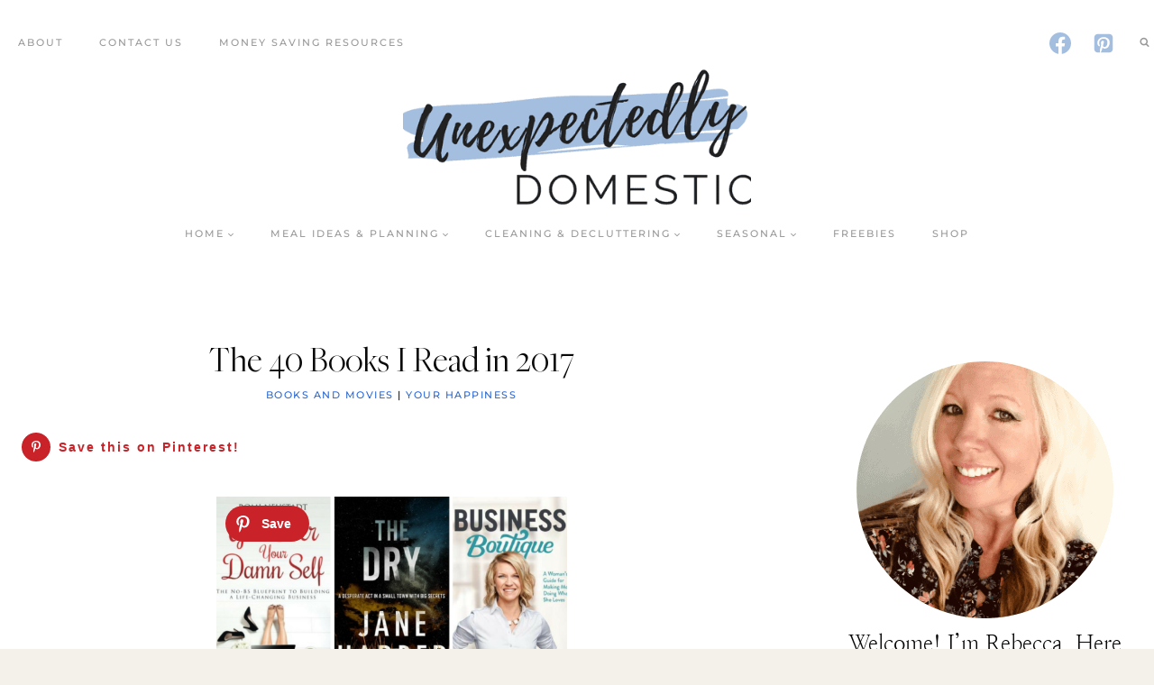

--- FILE ---
content_type: text/html; charset=UTF-8
request_url: https://www.unexpectedlydomestic.com/2017-reading-list/
body_size: 50870
content:
<!doctype html>
<html lang="en-US" class="no-js" itemtype="https://schema.org/Blog" itemscope>
<head><meta charset="UTF-8"><script>if(navigator.userAgent.match(/MSIE|Internet Explorer/i)||navigator.userAgent.match(/Trident\/7\..*?rv:11/i)){var href=document.location.href;if(!href.match(/[?&]nowprocket/)){if(href.indexOf("?")==-1){if(href.indexOf("#")==-1){document.location.href=href+"?nowprocket=1"}else{document.location.href=href.replace("#","?nowprocket=1#")}}else{if(href.indexOf("#")==-1){document.location.href=href+"&nowprocket=1"}else{document.location.href=href.replace("#","&nowprocket=1#")}}}}</script><script>(()=>{class RocketLazyLoadScripts{constructor(){this.v="2.0.4",this.userEvents=["keydown","keyup","mousedown","mouseup","mousemove","mouseover","mouseout","touchmove","touchstart","touchend","touchcancel","wheel","click","dblclick","input"],this.attributeEvents=["onblur","onclick","oncontextmenu","ondblclick","onfocus","onmousedown","onmouseenter","onmouseleave","onmousemove","onmouseout","onmouseover","onmouseup","onmousewheel","onscroll","onsubmit"]}async t(){this.i(),this.o(),/iP(ad|hone)/.test(navigator.userAgent)&&this.h(),this.u(),this.l(this),this.m(),this.k(this),this.p(this),this._(),await Promise.all([this.R(),this.L()]),this.lastBreath=Date.now(),this.S(this),this.P(),this.D(),this.O(),this.M(),await this.C(this.delayedScripts.normal),await this.C(this.delayedScripts.defer),await this.C(this.delayedScripts.async),await this.T(),await this.F(),await this.j(),await this.A(),window.dispatchEvent(new Event("rocket-allScriptsLoaded")),this.everythingLoaded=!0,this.lastTouchEnd&&await new Promise(t=>setTimeout(t,500-Date.now()+this.lastTouchEnd)),this.I(),this.H(),this.U(),this.W()}i(){this.CSPIssue=sessionStorage.getItem("rocketCSPIssue"),document.addEventListener("securitypolicyviolation",t=>{this.CSPIssue||"script-src-elem"!==t.violatedDirective||"data"!==t.blockedURI||(this.CSPIssue=!0,sessionStorage.setItem("rocketCSPIssue",!0))},{isRocket:!0})}o(){window.addEventListener("pageshow",t=>{this.persisted=t.persisted,this.realWindowLoadedFired=!0},{isRocket:!0}),window.addEventListener("pagehide",()=>{this.onFirstUserAction=null},{isRocket:!0})}h(){let t;function e(e){t=e}window.addEventListener("touchstart",e,{isRocket:!0}),window.addEventListener("touchend",function i(o){o.changedTouches[0]&&t.changedTouches[0]&&Math.abs(o.changedTouches[0].pageX-t.changedTouches[0].pageX)<10&&Math.abs(o.changedTouches[0].pageY-t.changedTouches[0].pageY)<10&&o.timeStamp-t.timeStamp<200&&(window.removeEventListener("touchstart",e,{isRocket:!0}),window.removeEventListener("touchend",i,{isRocket:!0}),"INPUT"===o.target.tagName&&"text"===o.target.type||(o.target.dispatchEvent(new TouchEvent("touchend",{target:o.target,bubbles:!0})),o.target.dispatchEvent(new MouseEvent("mouseover",{target:o.target,bubbles:!0})),o.target.dispatchEvent(new PointerEvent("click",{target:o.target,bubbles:!0,cancelable:!0,detail:1,clientX:o.changedTouches[0].clientX,clientY:o.changedTouches[0].clientY})),event.preventDefault()))},{isRocket:!0})}q(t){this.userActionTriggered||("mousemove"!==t.type||this.firstMousemoveIgnored?"keyup"===t.type||"mouseover"===t.type||"mouseout"===t.type||(this.userActionTriggered=!0,this.onFirstUserAction&&this.onFirstUserAction()):this.firstMousemoveIgnored=!0),"click"===t.type&&t.preventDefault(),t.stopPropagation(),t.stopImmediatePropagation(),"touchstart"===this.lastEvent&&"touchend"===t.type&&(this.lastTouchEnd=Date.now()),"click"===t.type&&(this.lastTouchEnd=0),this.lastEvent=t.type,t.composedPath&&t.composedPath()[0].getRootNode()instanceof ShadowRoot&&(t.rocketTarget=t.composedPath()[0]),this.savedUserEvents.push(t)}u(){this.savedUserEvents=[],this.userEventHandler=this.q.bind(this),this.userEvents.forEach(t=>window.addEventListener(t,this.userEventHandler,{passive:!1,isRocket:!0})),document.addEventListener("visibilitychange",this.userEventHandler,{isRocket:!0})}U(){this.userEvents.forEach(t=>window.removeEventListener(t,this.userEventHandler,{passive:!1,isRocket:!0})),document.removeEventListener("visibilitychange",this.userEventHandler,{isRocket:!0}),this.savedUserEvents.forEach(t=>{(t.rocketTarget||t.target).dispatchEvent(new window[t.constructor.name](t.type,t))})}m(){const t="return false",e=Array.from(this.attributeEvents,t=>"data-rocket-"+t),i="["+this.attributeEvents.join("],[")+"]",o="[data-rocket-"+this.attributeEvents.join("],[data-rocket-")+"]",s=(e,i,o)=>{o&&o!==t&&(e.setAttribute("data-rocket-"+i,o),e["rocket"+i]=new Function("event",o),e.setAttribute(i,t))};new MutationObserver(t=>{for(const n of t)"attributes"===n.type&&(n.attributeName.startsWith("data-rocket-")||this.everythingLoaded?n.attributeName.startsWith("data-rocket-")&&this.everythingLoaded&&this.N(n.target,n.attributeName.substring(12)):s(n.target,n.attributeName,n.target.getAttribute(n.attributeName))),"childList"===n.type&&n.addedNodes.forEach(t=>{if(t.nodeType===Node.ELEMENT_NODE)if(this.everythingLoaded)for(const i of[t,...t.querySelectorAll(o)])for(const t of i.getAttributeNames())e.includes(t)&&this.N(i,t.substring(12));else for(const e of[t,...t.querySelectorAll(i)])for(const t of e.getAttributeNames())this.attributeEvents.includes(t)&&s(e,t,e.getAttribute(t))})}).observe(document,{subtree:!0,childList:!0,attributeFilter:[...this.attributeEvents,...e]})}I(){this.attributeEvents.forEach(t=>{document.querySelectorAll("[data-rocket-"+t+"]").forEach(e=>{this.N(e,t)})})}N(t,e){const i=t.getAttribute("data-rocket-"+e);i&&(t.setAttribute(e,i),t.removeAttribute("data-rocket-"+e))}k(t){Object.defineProperty(HTMLElement.prototype,"onclick",{get(){return this.rocketonclick||null},set(e){this.rocketonclick=e,this.setAttribute(t.everythingLoaded?"onclick":"data-rocket-onclick","this.rocketonclick(event)")}})}S(t){function e(e,i){let o=e[i];e[i]=null,Object.defineProperty(e,i,{get:()=>o,set(s){t.everythingLoaded?o=s:e["rocket"+i]=o=s}})}e(document,"onreadystatechange"),e(window,"onload"),e(window,"onpageshow");try{Object.defineProperty(document,"readyState",{get:()=>t.rocketReadyState,set(e){t.rocketReadyState=e},configurable:!0}),document.readyState="loading"}catch(t){console.log("WPRocket DJE readyState conflict, bypassing")}}l(t){this.originalAddEventListener=EventTarget.prototype.addEventListener,this.originalRemoveEventListener=EventTarget.prototype.removeEventListener,this.savedEventListeners=[],EventTarget.prototype.addEventListener=function(e,i,o){o&&o.isRocket||!t.B(e,this)&&!t.userEvents.includes(e)||t.B(e,this)&&!t.userActionTriggered||e.startsWith("rocket-")||t.everythingLoaded?t.originalAddEventListener.call(this,e,i,o):(t.savedEventListeners.push({target:this,remove:!1,type:e,func:i,options:o}),"mouseenter"!==e&&"mouseleave"!==e||t.originalAddEventListener.call(this,e,t.savedUserEvents.push,o))},EventTarget.prototype.removeEventListener=function(e,i,o){o&&o.isRocket||!t.B(e,this)&&!t.userEvents.includes(e)||t.B(e,this)&&!t.userActionTriggered||e.startsWith("rocket-")||t.everythingLoaded?t.originalRemoveEventListener.call(this,e,i,o):t.savedEventListeners.push({target:this,remove:!0,type:e,func:i,options:o})}}J(t,e){this.savedEventListeners=this.savedEventListeners.filter(i=>{let o=i.type,s=i.target||window;return e!==o||t!==s||(this.B(o,s)&&(i.type="rocket-"+o),this.$(i),!1)})}H(){EventTarget.prototype.addEventListener=this.originalAddEventListener,EventTarget.prototype.removeEventListener=this.originalRemoveEventListener,this.savedEventListeners.forEach(t=>this.$(t))}$(t){t.remove?this.originalRemoveEventListener.call(t.target,t.type,t.func,t.options):this.originalAddEventListener.call(t.target,t.type,t.func,t.options)}p(t){let e;function i(e){return t.everythingLoaded?e:e.split(" ").map(t=>"load"===t||t.startsWith("load.")?"rocket-jquery-load":t).join(" ")}function o(o){function s(e){const s=o.fn[e];o.fn[e]=o.fn.init.prototype[e]=function(){return this[0]===window&&t.userActionTriggered&&("string"==typeof arguments[0]||arguments[0]instanceof String?arguments[0]=i(arguments[0]):"object"==typeof arguments[0]&&Object.keys(arguments[0]).forEach(t=>{const e=arguments[0][t];delete arguments[0][t],arguments[0][i(t)]=e})),s.apply(this,arguments),this}}if(o&&o.fn&&!t.allJQueries.includes(o)){const e={DOMContentLoaded:[],"rocket-DOMContentLoaded":[]};for(const t in e)document.addEventListener(t,()=>{e[t].forEach(t=>t())},{isRocket:!0});o.fn.ready=o.fn.init.prototype.ready=function(i){function s(){parseInt(o.fn.jquery)>2?setTimeout(()=>i.bind(document)(o)):i.bind(document)(o)}return"function"==typeof i&&(t.realDomReadyFired?!t.userActionTriggered||t.fauxDomReadyFired?s():e["rocket-DOMContentLoaded"].push(s):e.DOMContentLoaded.push(s)),o([])},s("on"),s("one"),s("off"),t.allJQueries.push(o)}e=o}t.allJQueries=[],o(window.jQuery),Object.defineProperty(window,"jQuery",{get:()=>e,set(t){o(t)}})}P(){const t=new Map;document.write=document.writeln=function(e){const i=document.currentScript,o=document.createRange(),s=i.parentElement;let n=t.get(i);void 0===n&&(n=i.nextSibling,t.set(i,n));const c=document.createDocumentFragment();o.setStart(c,0),c.appendChild(o.createContextualFragment(e)),s.insertBefore(c,n)}}async R(){return new Promise(t=>{this.userActionTriggered?t():this.onFirstUserAction=t})}async L(){return new Promise(t=>{document.addEventListener("DOMContentLoaded",()=>{this.realDomReadyFired=!0,t()},{isRocket:!0})})}async j(){return this.realWindowLoadedFired?Promise.resolve():new Promise(t=>{window.addEventListener("load",t,{isRocket:!0})})}M(){this.pendingScripts=[];this.scriptsMutationObserver=new MutationObserver(t=>{for(const e of t)e.addedNodes.forEach(t=>{"SCRIPT"!==t.tagName||t.noModule||t.isWPRocket||this.pendingScripts.push({script:t,promise:new Promise(e=>{const i=()=>{const i=this.pendingScripts.findIndex(e=>e.script===t);i>=0&&this.pendingScripts.splice(i,1),e()};t.addEventListener("load",i,{isRocket:!0}),t.addEventListener("error",i,{isRocket:!0}),setTimeout(i,1e3)})})})}),this.scriptsMutationObserver.observe(document,{childList:!0,subtree:!0})}async F(){await this.X(),this.pendingScripts.length?(await this.pendingScripts[0].promise,await this.F()):this.scriptsMutationObserver.disconnect()}D(){this.delayedScripts={normal:[],async:[],defer:[]},document.querySelectorAll("script[type$=rocketlazyloadscript]").forEach(t=>{t.hasAttribute("data-rocket-src")?t.hasAttribute("async")&&!1!==t.async?this.delayedScripts.async.push(t):t.hasAttribute("defer")&&!1!==t.defer||"module"===t.getAttribute("data-rocket-type")?this.delayedScripts.defer.push(t):this.delayedScripts.normal.push(t):this.delayedScripts.normal.push(t)})}async _(){await this.L();let t=[];document.querySelectorAll("script[type$=rocketlazyloadscript][data-rocket-src]").forEach(e=>{let i=e.getAttribute("data-rocket-src");if(i&&!i.startsWith("data:")){i.startsWith("//")&&(i=location.protocol+i);try{const o=new URL(i).origin;o!==location.origin&&t.push({src:o,crossOrigin:e.crossOrigin||"module"===e.getAttribute("data-rocket-type")})}catch(t){}}}),t=[...new Map(t.map(t=>[JSON.stringify(t),t])).values()],this.Y(t,"preconnect")}async G(t){if(await this.K(),!0!==t.noModule||!("noModule"in HTMLScriptElement.prototype))return new Promise(e=>{let i;function o(){(i||t).setAttribute("data-rocket-status","executed"),e()}try{if(navigator.userAgent.includes("Firefox/")||""===navigator.vendor||this.CSPIssue)i=document.createElement("script"),[...t.attributes].forEach(t=>{let e=t.nodeName;"type"!==e&&("data-rocket-type"===e&&(e="type"),"data-rocket-src"===e&&(e="src"),i.setAttribute(e,t.nodeValue))}),t.text&&(i.text=t.text),t.nonce&&(i.nonce=t.nonce),i.hasAttribute("src")?(i.addEventListener("load",o,{isRocket:!0}),i.addEventListener("error",()=>{i.setAttribute("data-rocket-status","failed-network"),e()},{isRocket:!0}),setTimeout(()=>{i.isConnected||e()},1)):(i.text=t.text,o()),i.isWPRocket=!0,t.parentNode.replaceChild(i,t);else{const i=t.getAttribute("data-rocket-type"),s=t.getAttribute("data-rocket-src");i?(t.type=i,t.removeAttribute("data-rocket-type")):t.removeAttribute("type"),t.addEventListener("load",o,{isRocket:!0}),t.addEventListener("error",i=>{this.CSPIssue&&i.target.src.startsWith("data:")?(console.log("WPRocket: CSP fallback activated"),t.removeAttribute("src"),this.G(t).then(e)):(t.setAttribute("data-rocket-status","failed-network"),e())},{isRocket:!0}),s?(t.fetchPriority="high",t.removeAttribute("data-rocket-src"),t.src=s):t.src="data:text/javascript;base64,"+window.btoa(unescape(encodeURIComponent(t.text)))}}catch(i){t.setAttribute("data-rocket-status","failed-transform"),e()}});t.setAttribute("data-rocket-status","skipped")}async C(t){const e=t.shift();return e?(e.isConnected&&await this.G(e),this.C(t)):Promise.resolve()}O(){this.Y([...this.delayedScripts.normal,...this.delayedScripts.defer,...this.delayedScripts.async],"preload")}Y(t,e){this.trash=this.trash||[];let i=!0;var o=document.createDocumentFragment();t.forEach(t=>{const s=t.getAttribute&&t.getAttribute("data-rocket-src")||t.src;if(s&&!s.startsWith("data:")){const n=document.createElement("link");n.href=s,n.rel=e,"preconnect"!==e&&(n.as="script",n.fetchPriority=i?"high":"low"),t.getAttribute&&"module"===t.getAttribute("data-rocket-type")&&(n.crossOrigin=!0),t.crossOrigin&&(n.crossOrigin=t.crossOrigin),t.integrity&&(n.integrity=t.integrity),t.nonce&&(n.nonce=t.nonce),o.appendChild(n),this.trash.push(n),i=!1}}),document.head.appendChild(o)}W(){this.trash.forEach(t=>t.remove())}async T(){try{document.readyState="interactive"}catch(t){}this.fauxDomReadyFired=!0;try{await this.K(),this.J(document,"readystatechange"),document.dispatchEvent(new Event("rocket-readystatechange")),await this.K(),document.rocketonreadystatechange&&document.rocketonreadystatechange(),await this.K(),this.J(document,"DOMContentLoaded"),document.dispatchEvent(new Event("rocket-DOMContentLoaded")),await this.K(),this.J(window,"DOMContentLoaded"),window.dispatchEvent(new Event("rocket-DOMContentLoaded"))}catch(t){console.error(t)}}async A(){try{document.readyState="complete"}catch(t){}try{await this.K(),this.J(document,"readystatechange"),document.dispatchEvent(new Event("rocket-readystatechange")),await this.K(),document.rocketonreadystatechange&&document.rocketonreadystatechange(),await this.K(),this.J(window,"load"),window.dispatchEvent(new Event("rocket-load")),await this.K(),window.rocketonload&&window.rocketonload(),await this.K(),this.allJQueries.forEach(t=>t(window).trigger("rocket-jquery-load")),await this.K(),this.J(window,"pageshow");const t=new Event("rocket-pageshow");t.persisted=this.persisted,window.dispatchEvent(t),await this.K(),window.rocketonpageshow&&window.rocketonpageshow({persisted:this.persisted})}catch(t){console.error(t)}}async K(){Date.now()-this.lastBreath>45&&(await this.X(),this.lastBreath=Date.now())}async X(){return document.hidden?new Promise(t=>setTimeout(t)):new Promise(t=>requestAnimationFrame(t))}B(t,e){return e===document&&"readystatechange"===t||(e===document&&"DOMContentLoaded"===t||(e===window&&"DOMContentLoaded"===t||(e===window&&"load"===t||e===window&&"pageshow"===t)))}static run(){(new RocketLazyLoadScripts).t()}}RocketLazyLoadScripts.run()})();</script>
	
	<meta name="viewport" content="width=device-width, initial-scale=1, minimum-scale=1">
	<link rel='preload' href='https://i2.wp.com/www.unexpectedlydomestic.com/wp-content/uploads/2018/08/UD-Logo-final-2.png' as='image' />
<meta name='robots' content='index, follow, max-image-preview:large, max-snippet:-1, max-video-preview:-1' />
	<style></style>
	
	<!-- This site is optimized with the Yoast SEO plugin v26.7 - https://yoast.com/wordpress/plugins/seo/ -->
	<title>The 40 Books I Read in 2017 - Unexpectedly Domestic</title>
<link data-rocket-prefetch href="https://i2.wp.com" rel="dns-prefetch">
<link data-rocket-prefetch href="https://www.googletagmanager.com" rel="dns-prefetch">
<link data-rocket-prefetch href="https://connect.facebook.net" rel="dns-prefetch">
<link data-rocket-prefetch href="https://exchange.mediavine.com" rel="dns-prefetch">
<link data-rocket-prefetch href="https://scripts.mediavine.com" rel="dns-prefetch">
<link data-rocket-prefetch href="https://scripts.stay22.com" rel="dns-prefetch">
<link data-rocket-prefetch href="https://wp.me" rel="dns-prefetch">
<link data-rocket-prefetch href="https://cdn.convertbox.com" rel="dns-prefetch">
<link data-rocket-prefetch href="https://get.s-onetag.com" rel="dns-prefetch">
<link data-rocket-prefetch href="https://securepubads.g.doubleclick.net" rel="dns-prefetch">
<link data-rocket-prefetch href="https://signal-beacon.s-onetag.com" rel="dns-prefetch">
<link data-rocket-prefetch href="https://stats.wp.com" rel="dns-prefetch">
<link data-rocket-prefetch href="https://f.convertkit.com" rel="dns-prefetch">
<style id="wpr-usedcss">img:is([sizes=auto i],[sizes^="auto," i]){contain-intrinsic-size:3000px 1500px}form.formkit-form[data-format=inline]{margin-left:auto;margin-right:auto;margin-bottom:20px}@media only screen and (min-width:482px){form.formkit-form[data-format=inline]{margin-bottom:30px}}:root{--wp--preset--aspect-ratio--square:1;--wp--preset--aspect-ratio--4-3:4/3;--wp--preset--aspect-ratio--3-4:3/4;--wp--preset--aspect-ratio--3-2:3/2;--wp--preset--aspect-ratio--2-3:2/3;--wp--preset--aspect-ratio--16-9:16/9;--wp--preset--aspect-ratio--9-16:9/16;--wp--preset--color--black:#000000;--wp--preset--color--cyan-bluish-gray:#abb8c3;--wp--preset--color--white:#ffffff;--wp--preset--color--pale-pink:#f78da7;--wp--preset--color--vivid-red:#cf2e2e;--wp--preset--color--luminous-vivid-orange:#ff6900;--wp--preset--color--luminous-vivid-amber:#fcb900;--wp--preset--color--light-green-cyan:#7bdcb5;--wp--preset--color--vivid-green-cyan:#00d084;--wp--preset--color--pale-cyan-blue:#8ed1fc;--wp--preset--color--vivid-cyan-blue:#0693e3;--wp--preset--color--vivid-purple:#9b51e0;--wp--preset--color--theme-palette-1:var(--global-palette1);--wp--preset--color--theme-palette-2:var(--global-palette2);--wp--preset--color--theme-palette-3:var(--global-palette3);--wp--preset--color--theme-palette-4:var(--global-palette4);--wp--preset--color--theme-palette-5:var(--global-palette5);--wp--preset--color--theme-palette-6:var(--global-palette6);--wp--preset--color--theme-palette-7:var(--global-palette7);--wp--preset--color--theme-palette-8:var(--global-palette8);--wp--preset--color--theme-palette-9:var(--global-palette9);--wp--preset--color--theme-palette-10:var(--global-palette10);--wp--preset--color--theme-palette-11:var(--global-palette11);--wp--preset--color--theme-palette-12:var(--global-palette12);--wp--preset--color--theme-palette-13:var(--global-palette13);--wp--preset--color--theme-palette-14:var(--global-palette14);--wp--preset--color--theme-palette-15:var(--global-palette15);--wp--preset--gradient--vivid-cyan-blue-to-vivid-purple:linear-gradient(135deg,rgba(6, 147, 227, 1) 0%,rgb(155, 81, 224) 100%);--wp--preset--gradient--light-green-cyan-to-vivid-green-cyan:linear-gradient(135deg,rgb(122, 220, 180) 0%,rgb(0, 208, 130) 100%);--wp--preset--gradient--luminous-vivid-amber-to-luminous-vivid-orange:linear-gradient(135deg,rgba(252, 185, 0, 1) 0%,rgba(255, 105, 0, 1) 100%);--wp--preset--gradient--luminous-vivid-orange-to-vivid-red:linear-gradient(135deg,rgba(255, 105, 0, 1) 0%,rgb(207, 46, 46) 100%);--wp--preset--gradient--very-light-gray-to-cyan-bluish-gray:linear-gradient(135deg,rgb(238, 238, 238) 0%,rgb(169, 184, 195) 100%);--wp--preset--gradient--cool-to-warm-spectrum:linear-gradient(135deg,rgb(74, 234, 220) 0%,rgb(151, 120, 209) 20%,rgb(207, 42, 186) 40%,rgb(238, 44, 130) 60%,rgb(251, 105, 98) 80%,rgb(254, 248, 76) 100%);--wp--preset--gradient--blush-light-purple:linear-gradient(135deg,rgb(255, 206, 236) 0%,rgb(152, 150, 240) 100%);--wp--preset--gradient--blush-bordeaux:linear-gradient(135deg,rgb(254, 205, 165) 0%,rgb(254, 45, 45) 50%,rgb(107, 0, 62) 100%);--wp--preset--gradient--luminous-dusk:linear-gradient(135deg,rgb(255, 203, 112) 0%,rgb(199, 81, 192) 50%,rgb(65, 88, 208) 100%);--wp--preset--gradient--pale-ocean:linear-gradient(135deg,rgb(255, 245, 203) 0%,rgb(182, 227, 212) 50%,rgb(51, 167, 181) 100%);--wp--preset--gradient--electric-grass:linear-gradient(135deg,rgb(202, 248, 128) 0%,rgb(113, 206, 126) 100%);--wp--preset--gradient--midnight:linear-gradient(135deg,rgb(2, 3, 129) 0%,rgb(40, 116, 252) 100%);--wp--preset--font-size--small:var(--global-font-size-small);--wp--preset--font-size--medium:var(--global-font-size-medium);--wp--preset--font-size--large:var(--global-font-size-large);--wp--preset--font-size--x-large:42px;--wp--preset--font-size--larger:var(--global-font-size-larger);--wp--preset--font-size--xxlarge:var(--global-font-size-xxlarge);--wp--preset--spacing--20:0.44rem;--wp--preset--spacing--30:0.67rem;--wp--preset--spacing--40:1rem;--wp--preset--spacing--50:1.5rem;--wp--preset--spacing--60:2.25rem;--wp--preset--spacing--70:3.38rem;--wp--preset--spacing--80:5.06rem;--wp--preset--shadow--natural:6px 6px 9px rgba(0, 0, 0, .2);--wp--preset--shadow--deep:12px 12px 50px rgba(0, 0, 0, .4);--wp--preset--shadow--sharp:6px 6px 0px rgba(0, 0, 0, .2);--wp--preset--shadow--outlined:6px 6px 0px -3px rgba(255, 255, 255, 1),6px 6px rgba(0, 0, 0, 1);--wp--preset--shadow--crisp:6px 6px 0px rgba(0, 0, 0, 1)}:where(.is-layout-flex){gap:.5em}:where(.is-layout-grid){gap:.5em}:where(.wp-block-post-template.is-layout-flex){gap:1.25em}:where(.wp-block-post-template.is-layout-grid){gap:1.25em}:where(.wp-block-columns.is-layout-flex){gap:2em}:where(.wp-block-columns.is-layout-grid){gap:2em}:root :where(.wp-block-pullquote){font-size:1.5em;line-height:1.6}html{line-height:1.15;-webkit-text-size-adjust:100%}body{margin:0}main{display:block;min-width:0}h1{font-size:2em;margin:.67em 0}a{background-color:rgba(0,0,0,0)}b,strong{font-weight:700}code{font-family:monospace,monospace;font-size:1em}small{font-size:80%}img{border-style:none}button,input,optgroup,select,textarea{font-size:100%;margin:0}button,input{overflow:visible}button,select{text-transform:none}[type=button],[type=submit],button{-webkit-appearance:button}legend{box-sizing:border-box;color:inherit;display:table;max-width:100%;padding:0;white-space:normal}progress{vertical-align:baseline}textarea{overflow:auto}[type=checkbox],[type=radio]{box-sizing:border-box;padding:0}[type=number]::-webkit-inner-spin-button,[type=number]::-webkit-outer-spin-button{height:auto}[type=search]{-webkit-appearance:textfield;outline-offset:-2px}[type=search]::-webkit-search-decoration{-webkit-appearance:none}::-webkit-file-upload-button{-webkit-appearance:button;font:inherit}template{display:none}[hidden]{display:none}:root{--global-gray-400:#CBD5E0;--global-gray-500:#A0AEC0;--global-xs-spacing:1em;--global-sm-spacing:1.5rem;--global-md-spacing:2rem;--global-lg-spacing:2.5em;--global-xl-spacing:3.5em;--global-xxl-spacing:5rem;--global-edge-spacing:1.5rem;--global-boxed-spacing:2rem;--global-font-size-small:clamp(0.8rem, 0.73rem + 0.217vw, 0.9rem);--global-font-size-medium:clamp(1.1rem, 0.995rem + 0.326vw, 1.25rem);--global-font-size-large:clamp(1.75rem, 1.576rem + 0.543vw, 2rem);--global-font-size-larger:clamp(2rem, 1.6rem + 1vw, 2.5rem);--global-font-size-xxlarge:clamp(2.25rem, 1.728rem + 1.63vw, 3rem)}h1,h2,h3,h4{padding:0;margin:0}h1 a,h2 a,h3 a,h4 a{color:inherit;text-decoration:none}em,i{font-style:italic}address{margin:0 0 1.5em}code,tt{font-family:Monaco,Consolas,"Andale Mono","DejaVu Sans Mono",monospace;font-size:.8rem}html{box-sizing:border-box}*,::after,::before{box-sizing:inherit}ol,ul{margin:0 0 1.5em 1.5em;padding:0}ol.aligncenter,ul.aligncenter{list-style:none}ul{list-style:disc}ol{list-style:decimal}li>ol,li>ul{margin-bottom:0;margin-left:1.5em}dt{font-weight:700}img{display:block;height:auto;max-width:100%}table{margin:0 0 1.5em;width:100%}a{color:var(--global-palette-highlight);text-underline-offset:.1em;transition:all .1s linear}a:active,a:focus,a:hover{color:var(--global-palette-highlight-alt);text-underline-offset:.25em}a:active,a:hover{outline:0}.inner-link-style-normal a:not(.button),.widget-area.inner-link-style-normal a:not(.button){text-decoration:underline}.screen-reader-text{clip:rect(1px,1px,1px,1px);position:absolute!important;height:1px;width:1px;overflow:hidden;word-wrap:normal!important}.screen-reader-text:focus{background-color:#f1f1f1;border-radius:3px;box-shadow:0 0 2px 2px rgba(0,0,0,.6);clip:auto!important;color:#21759b;display:block;font-size:.875rem;font-weight:700;height:auto;left:5px;line-height:normal;padding:15px 23px 14px;text-decoration:none;top:5px;width:auto;z-index:100000}:where(html:not(.no-js)) .hide-focus-outline :focus{outline:0}#primary[tabindex="-1"]:focus{outline:0}textarea{width:100%}input[type=email],input[type=number],input[type=password],input[type=search],input[type=text],input[type=time],input[type=url],textarea{-webkit-appearance:none;color:var(--global-palette5);border:1px solid var(--global-gray-400);border-radius:3px;padding:.4em .5em;max-width:100%;background:var(--global-palette9);box-shadow:0 0 0 -7px transparent}::-webkit-input-placeholder{color:var(--global-palette6)}::-moz-placeholder{color:var(--global-palette6);opacity:1}::placeholder{color:var(--global-palette6)}input[type=email]:focus,input[type=number]:focus,input[type=password]:focus,input[type=search]:focus,input[type=text]:focus,input[type=time]:focus,input[type=url]:focus,textarea:focus{color:var(--global-palette3);border-color:var(--global-palette6);outline:0;box-shadow:0 5px 15px -7px rgba(0,0,0,.1)}select{border:1px solid var(--global-gray-400);background-size:16px 100%;padding:.2em 35px .2em .5em;background:var(--global-palette9) url([data-uri]) no-repeat 98% 50%;-moz-appearance:none;-webkit-appearance:none;appearance:none;box-shadow:none;outline:0;box-shadow:0 0 0 -7px transparent}select::-ms-expand{display:none}select:focus{color:var(--global-palette3);border-color:var(--global-palette6);background-color:var(--global-palette9);box-shadow:0 5px 15px -7px rgba(0,0,0,.1);outline:0}select:focus option{color:#333}.search-form{position:relative}.search-form input.search-field,.search-form input[type=search]{padding-right:60px;width:100%}.search-form .search-submit[type=submit]{top:0;right:0;bottom:0;position:absolute;color:transparent;background:rgba(0,0,0,0);z-index:2;width:50px;border:0;padding:8px 12px 7px;border-radius:0;box-shadow:none;overflow:hidden}.search-form .search-submit[type=submit]:focus,.search-form .search-submit[type=submit]:hover{color:transparent;background:rgba(0,0,0,0);box-shadow:none}.search-form .kadence-search-icon-wrap{position:absolute;right:0;top:0;height:100%;width:50px;padding:0;text-align:center;background:0 0;z-index:3;cursor:pointer;pointer-events:none;color:var(--global-palette6);text-shadow:none;display:flex;align-items:center;justify-content:center}.search-form .search-submit[type=submit]:hover~.kadence-search-icon-wrap{color:var(--global-palette4)}body.rtl .search-form .button[type=submit],body.rtl .search-form .kadence-search-icon-wrap{left:0;right:auto}body.rtl .search-form input.search-field,body.rtl .search-form input[type=search]{padding-right:.5em;padding-left:60px}fieldset{padding:.625em 1.425em;border:1px solid var(--global-gray-500);margin-top:1.2em;margin-bottom:1.2em}legend{font-weight:700}.button,button,input[type=button],input[type=submit]{border-radius:3px;background:var(--global-palette-btn-bg);color:var(--global-palette-btn);padding:.4em 1em;border:0;font-size:1.125rem;line-height:1.6;display:inline-block;font-family:inherit;cursor:pointer;text-decoration:none;transition:all .2s ease;box-shadow:0 0 0 -7px transparent}.button:visited,button:visited,input[type=button]:visited,input[type=submit]:visited{background:var(--global-palette-btn-bg);color:var(--global-palette-btn)}.button:active,.button:focus,.button:hover,button:active,button:focus,button:hover,input[type=button]:active,input[type=button]:focus,input[type=button]:hover,input[type=submit]:active,input[type=submit]:focus,input[type=submit]:hover{color:var(--global-palette-btn-hover);background:var(--global-palette-btn-bg-hover);box-shadow:0 15px 25px -7px rgba(0,0,0,.1)}.button.disabled,.button:disabled,button.disabled,button:disabled,input[type=button].disabled,input[type=button]:disabled,input[type=submit].disabled,input[type=submit]:disabled{cursor:not-allowed;opacity:.5}.kadence-svg-iconset{display:inline-flex;align-self:center}.kadence-svg-iconset svg{height:1em;width:1em}.kadence-svg-iconset.svg-baseline svg{top:.125em;position:relative}.kt-clear::after,.kt-clear::before{content:" ";display:table}.kt-clear::after{clear:both}#wpadminbar{position:fixed!important}.content-area{margin:var(--global-xxl-spacing) 0}.entry-content{word-break:break-word}.entry-content table{word-break:normal}.body{overflow-x:hidden}.scroll a *,a.scroll *{pointer-events:none}.site-container{margin:0 auto;padding:0 var(--global-content-edge-padding)}.content-bg{background:#fff}.content-style-unboxed .entry:not(.loop-entry)>.entry-content-wrap{padding:0}.content-style-unboxed .content-bg:not(.loop-entry){background:rgba(0,0,0,0)}.content-style-unboxed .entry:not(.loop-entry){box-shadow:none;border-radius:0}@media screen and (min-width:1025px){.has-sidebar .content-container{display:grid;grid-template-columns:5fr 2fr;grid-gap:var(--global-xl-spacing);justify-content:center}#secondary{grid-column:2;grid-row:1;min-width:0}.has-sidebar .wp-site-blocks .content-container .alignfull,.has-sidebar .wp-site-blocks .content-container .alignwide{width:unset;max-width:unset;margin-left:0;margin-right:0}}#kt-scroll-up,#kt-scroll-up-reader{position:fixed;transform:translateY(40px);transition:all .2s ease;opacity:0;z-index:1000;display:flex;cursor:pointer}#kt-scroll-up *,#kt-scroll-up-reader *{pointer-events:none}#kt-scroll-up.scroll-visible{transform:translateY(0);opacity:1}#kt-scroll-up-reader{transform:translateY(0);transition:all 0s ease}#kt-scroll-up-reader:not(:focus){clip:rect(1px,1px,1px,1px);height:1px;width:1px;overflow:hidden;word-wrap:normal!important}#kt-scroll-up-reader:focus{transform:translateY(0);opacity:1;box-shadow:none;z-index:1001}#wrapper{overflow:hidden;overflow:clip}.kadence-scrollbar-fixer{margin-right:var(--scrollbar-offset,unset)}.kadence-scrollbar-fixer .item-is-fixed{right:var(--scrollbar-offset,0)}.aligncenter{clear:both;display:block;margin-left:auto;margin-right:auto;text-align:center}:root{--global-palette1:#8c9086;--global-palette2:#b6b9af;--global-palette3:#a3bedf;--global-palette4:#757575;--global-palette5:#999999;--global-palette6:#bfbfc0;--global-palette7:rgba(182, 185, 175, .4);--global-palette8:#f4f1ea;--global-palette9:#ffffff;--global-palette10:oklch(from var(--global-palette1) calc(l + 0.10 * (1 - l)) calc(c * 1.00) calc(h + 180) / 100%);--global-palette11:#13612e;--global-palette12:#1159af;--global-palette13:#b82105;--global-palette14:#f7630c;--global-palette15:#f5a524;--global-palette9rgb:255,255,255;--global-palette-highlight:#2a69d8;--global-palette-highlight-alt:var(--global-palette3);--global-palette-highlight-alt2:var(--global-palette9);--global-palette-btn-bg:#a3bedf;--global-palette-btn-bg-hover:var(--global-palette3);--global-palette-btn:#030303;--global-palette-btn-hover:#070707;--global-palette-btn-sec-bg:var(--global-palette7);--global-palette-btn-sec-bg-hover:var(--global-palette2);--global-palette-btn-sec:var(--global-palette3);--global-palette-btn-sec-hover:var(--global-palette9);--global-body-font-family:'Nanum Myeongjo',serif;--global-heading-font-family:"Freight",Verdana,Arial,sans-serif;--global-primary-nav-font-family:Montserrat,sans-serif;--global-fallback-font:sans-serif;--global-display-fallback-font:sans-serif;--global-content-width:1290px;--global-content-wide-width:calc(1290px + 230px);--global-content-narrow-width:842px;--global-content-edge-padding:1.5rem;--global-content-boxed-padding:2rem;--global-calc-content-width:calc(1290px - var(--global-content-edge-padding) - var(--global-content-edge-padding) );--wp--style--global--content-size:var(--global-calc-content-width)}.wp-site-blocks{--global-vw:calc( 100vw - ( 0.5 * var(--scrollbar-offset)))}:root body.kadence-elementor-colors{--e-global-color-kadence1:var(--global-palette1);--e-global-color-kadence2:var(--global-palette2);--e-global-color-kadence3:var(--global-palette3);--e-global-color-kadence4:var(--global-palette4);--e-global-color-kadence5:var(--global-palette5);--e-global-color-kadence6:var(--global-palette6);--e-global-color-kadence7:var(--global-palette7);--e-global-color-kadence8:var(--global-palette8);--e-global-color-kadence9:var(--global-palette9);--e-global-color-kadence10:var(--global-palette10);--e-global-color-kadence11:var(--global-palette11);--e-global-color-kadence12:var(--global-palette12);--e-global-color-kadence13:var(--global-palette13);--e-global-color-kadence14:var(--global-palette14);--e-global-color-kadence15:var(--global-palette15)}body{background:var(--global-palette8)}body,input,optgroup,select,textarea{font-style:normal;font-weight:400;font-size:24px;line-height:1.8;font-family:var(--global-body-font-family);color:#080808}.content-bg,body.content-style-unboxed .site{background:var(--global-palette9)}h1,h2,h3,h4{font-family:var(--global-heading-font-family)}h1{font-style:normal;font-weight:300;font-size:42px;line-height:1.5;color:#080808}h2{font-style:normal;font-weight:300;font-size:40px;line-height:1.5;color:#0c0c0c}h3{font-style:normal;font-weight:300;font-size:32px;line-height:1.5;color:#0e0e0e}h4{font-style:normal;font-weight:300;font-size:28px;line-height:1.5;color:#0c0c0c}.comments-area,.site-container{max-width:var(--global-content-width)}@media all and (min-width:1520px){.wp-site-blocks .content-container .alignwide{margin-left:-115px;margin-right:-115px;width:unset;max-width:unset}}.content-area{margin-top:5rem;margin-bottom:5rem}.entry-content-wrap{padding:2rem}.entry.single-entry{box-shadow:0 0 0 0 rgba(0,0,0,.05);border-radius:0 0 0 0}.entry.loop-entry{border-radius:0 0 0 0;box-shadow:0 0 0 0 rgba(0,0,0,.05)}.loop-entry .entry-content-wrap{padding:2rem}@media all and (max-width:1024px){.content-area{margin-top:3rem;margin-bottom:3rem}:root{--global-content-boxed-padding:2rem}.entry-content-wrap{padding:2rem}.loop-entry .entry-content-wrap{padding:2rem}}@media all and (max-width:767px){.content-area{margin-top:2rem;margin-bottom:2rem}:root{--global-content-boxed-padding:1.5rem}.entry-content-wrap{padding:1.5rem}.loop-entry .entry-content-wrap{padding:1.5rem}}.primary-sidebar.widget-area .widget{margin-bottom:1.5em;font-style:normal;color:#050505}.primary-sidebar.widget-area .widget-title{font-style:normal;font-weight:500;font-size:11px;line-height:1.5;letter-spacing:1.5px;font-family:Montserrat,sans-serif;text-transform:uppercase;color:#0c0c0c}.rtl.has-sidebar:not(.has-left-sidebar) .primary-sidebar.widget-area{border-right:0px solid transparent}.has-sidebar:not(.has-left-sidebar):not(.rtl) .primary-sidebar.widget-area{border-left:0 solid transparent}.button,button,input[type=button],input[type=submit]{font-style:normal;font-weight:500;font-size:11px;letter-spacing:2px;font-family:Montserrat,sans-serif;text-transform:uppercase;border-radius:0;padding:15px 30px;border:1px solid currentColor;border-color:var(--global-palette3);box-shadow:0 0 0 0 transparent}.button:active,.button:focus,.button:hover,button:active,button:focus,button:hover,input[type=button]:active,input[type=button]:focus,input[type=button]:hover,input[type=submit]:active,input[type=submit]:focus,input[type=submit]:hover{border-color:var(--global-palette3);box-shadow:0 0 0 0 rgba(0,0,0,.1)}#comments .comment-meta{margin-left:0}.wp-site-blocks .post-title h1{font-style:normal;font-size:40px}.post-title .entry-taxonomies,.post-title .entry-taxonomies a{font-style:normal;font-weight:500;font-size:11px;letter-spacing:1.5px;font-family:Montserrat,sans-serif;text-transform:uppercase}.loop-entry.type-post h2.entry-title{font-style:normal;font-size:28px;color:var(--global-palette4)}.loop-entry.type-post .entry-taxonomies{font-style:normal;font-weight:500;font-size:11px;letter-spacing:1.5px;font-family:Montserrat,sans-serif;text-transform:uppercase}@media all and (min-width:1025px){.transparent-header #masthead{position:absolute;left:0;right:0;z-index:100}.transparent-header.kadence-scrollbar-fixer #masthead{right:var(--scrollbar-offset,0)}.transparent-header #masthead,.transparent-header .site-bottom-header-wrap .site-header-row-container-inner,.transparent-header .site-main-header-wrap .site-header-row-container-inner,.transparent-header .site-top-header-wrap .site-header-row-container-inner{background:0 0}}.site-branding a.brand img{max-width:386px}@media all and (max-width:1024px){.button,button,input[type=button],input[type=submit]{border-color:var(--global-palette3)}.mobile-transparent-header #masthead{position:absolute;left:0;right:0;z-index:100}.kadence-scrollbar-fixer.mobile-transparent-header #masthead{right:var(--scrollbar-offset,0)}.mobile-transparent-header #masthead,.mobile-transparent-header .site-bottom-header-wrap .site-header-row-container-inner,.mobile-transparent-header .site-main-header-wrap .site-header-row-container-inner,.mobile-transparent-header .site-top-header-wrap .site-header-row-container-inner{background:0 0}.site-branding a.brand img{max-width:373px}}.site-branding{padding:0}@media all and (max-width:767px){.button,button,input[type=button],input[type=submit]{border-color:var(--global-palette3)}.site-branding a.brand img{max-width:244px}.site-branding{padding:0}}#masthead,#masthead .kadence-sticky-header.item-is-fixed:not(.item-at-start):not(.site-header-row-container):not(.site-main-header-wrap),#masthead .kadence-sticky-header.item-is-fixed:not(.item-at-start)>.site-header-row-container-inner{background:#fff}.site-main-header-wrap .site-header-row-container-inner{border-top:0 transparent;border-bottom:1px none var(--global-palette8)}.site-main-header-inner-wrap{min-height:80px}.transparent-header #masthead .site-main-header-wrap .site-header-row-container-inner{background:var(--global-palette9)}.site-top-header-wrap .site-header-row-container-inner{background:var(--global-palette9)}.site-top-header-inner-wrap{min-height:55px}.site-top-header-wrap .site-header-row-container-inner>.site-container{padding:20px 0 0}.transparent-header #masthead .site-top-header-wrap .site-header-row-container-inner{background:var(--global-palette9)}.site-bottom-header-inner-wrap{min-height:60px}@media all and (max-width:1024px){.site-bottom-header-inner-wrap{min-height:70px}}@media all and (max-width:767px){.site-bottom-header-inner-wrap{min-height:70px}.site-bottom-header-wrap .site-header-row-container-inner>.site-container{padding:0}}.main-navigation .primary-menu-container>ul>li.menu-item>a{padding-left:calc(40px / 2);padding-right:calc(40px / 2);padding-top:.6em;padding-bottom:.6em;color:var(--global-palette5)}.main-navigation .primary-menu-container>ul>li.menu-item .dropdown-nav-special-toggle{right:calc(40px / 2)}.main-navigation .primary-menu-container>ul li.menu-item>a{font-style:normal;font-weight:500;font-size:11px;letter-spacing:2px;font-family:var(--global-primary-nav-font-family);text-transform:uppercase}.main-navigation .primary-menu-container>ul>li.menu-item>a:hover{color:var(--global-palette-highlight)}.main-navigation .primary-menu-container>ul>li.menu-item.current-menu-item>a{color:var(--global-palette3)}.secondary-navigation .secondary-menu-container>ul>li.menu-item>a{padding-left:calc(40px / 2);padding-right:calc(40px / 2);padding-top:.6em;padding-bottom:.6em;color:var(--global-palette5)}.secondary-navigation .primary-menu-container>ul>li.menu-item .dropdown-nav-special-toggle{right:calc(40px / 2)}.secondary-navigation .secondary-menu-container>ul li.menu-item>a{font-style:normal;font-weight:500;font-size:11px;letter-spacing:2px;font-family:Montserrat,sans-serif;text-transform:uppercase}.secondary-navigation .secondary-menu-container>ul>li.menu-item>a:hover{color:var(--global-palette-highlight)}.secondary-navigation .secondary-menu-container>ul>li.menu-item.current-menu-item>a{color:var(--global-palette3)}.header-navigation .header-menu-container ul ul.sub-menu{background:var(--global-palette9);box-shadow:0 2px 13px 0 rgba(0,0,0,.1)}.header-menu-container ul.menu>li.kadence-menu-mega-enabled>ul>li.menu-item>a,.header-navigation .header-menu-container ul ul li.menu-item{border-bottom:1px solid var(--global-palette8);border-radius:0 0 0 0}.header-navigation .header-menu-container ul ul li.menu-item>a{width:200px;padding-top:1em;padding-bottom:1em;color:var(--global-palette3);font-size:12px}.header-navigation .header-menu-container ul ul li.menu-item>a:hover{color:var(--global-palette1);background:var(--global-palette9);border-radius:0 0 0 0}.header-navigation .header-menu-container ul ul li.menu-item.current-menu-item>a{color:var(--global-palette1);background:var(--global-palette9);border-radius:0 0 0 0}.mobile-toggle-open-container .menu-toggle-open,.mobile-toggle-open-container .menu-toggle-open:focus{color:var(--global-palette1);padding:.4em .6em;font-size:14px}.mobile-toggle-open-container .menu-toggle-open .menu-toggle-icon{font-size:20px}.mobile-toggle-open-container .menu-toggle-open:focus-visible,.mobile-toggle-open-container .menu-toggle-open:hover{color:var(--global-palette2)}.mobile-navigation ul li{font-style:normal;font-weight:500;font-size:12px;letter-spacing:2px;font-family:Montserrat,sans-serif;text-transform:uppercase}.mobile-navigation ul li a{padding-top:1.6em;padding-bottom:1.6em}.mobile-navigation ul li.menu-item-has-children>.drawer-nav-drop-wrap,.mobile-navigation ul li>a{color:var(--global-palette8)}.mobile-navigation ul li.current-menu-item.menu-item-has-children>.drawer-nav-drop-wrap,.mobile-navigation ul li.current-menu-item>a{color:var(--global-palette9)}.mobile-navigation ul li.menu-item-has-children .drawer-nav-drop-wrap,.mobile-navigation ul li:not(.menu-item-has-children) a{border-bottom:1px solid rgba(255,255,255,.1)}.mobile-navigation:not(.drawer-navigation-parent-toggle-true) ul li.menu-item-has-children .drawer-nav-drop-wrap button{border-left:1px solid rgba(255,255,255,.1)}#mobile-drawer .drawer-inner{background:var(--global-palette1)}#mobile-drawer .drawer-header .drawer-toggle{padding:.6em .15em;font-size:24px}.header-social-wrap .header-social-inner-wrap{font-size:1em;gap:.3em}.header-social-wrap .header-social-inner-wrap .social-button{color:var(--global-palette3);background:var(--global-palette9);border:2px transparent;border-radius:3px}.header-social-wrap .header-social-inner-wrap .social-button:hover{color:var(--global-palette1);background:var(--global-palette9)}.search-toggle-open-container .search-toggle-open{background:var(--global-palette9);color:var(--global-palette5)}.search-toggle-open-container .search-toggle-open .search-toggle-icon{font-size:1em}.search-toggle-open-container .search-toggle-open:focus,.search-toggle-open-container .search-toggle-open:hover{color:var(--global-palette-highlight)}#search-drawer .drawer-inner{background:rgba(140,144,134,.75)}.site-middle-footer-inner-wrap{padding-top:30px;padding-bottom:30px;grid-column-gap:30px;grid-row-gap:30px}.site-middle-footer-inner-wrap .widget{margin-bottom:30px}.site-middle-footer-inner-wrap .site-footer-section:not(:last-child):after{right:calc(-30px / 2)}.site-bottom-footer-inner-wrap{padding-top:0;padding-bottom:30px;grid-column-gap:30px}.site-bottom-footer-inner-wrap .widget{margin-bottom:30px}.site-bottom-footer-inner-wrap .site-footer-section:not(:last-child):after{right:calc(-30px / 2)}#dpsp-content-top{margin-bottom:1.2em}.dpsp-networks-btns-wrapper{margin:0!important;padding:0!important;list-style:none!important}.dpsp-networks-btns-wrapper:after{display:block;clear:both;height:0;content:""}.dpsp-networks-btns-wrapper li{float:left;margin:0;padding:0;border:0;list-style-type:none!important;transition:all .15s ease-in}.dpsp-networks-btns-wrapper li:before{display:none!important}.dpsp-networks-btns-wrapper li:first-child{margin-left:0!important}.dpsp-networks-btns-wrapper .dpsp-network-btn{display:flex;position:relative;box-sizing:border-box;width:100%;min-width:40px;height:40px;max-height:40px;padding:0;border:2px solid;border-radius:0;box-shadow:none;font-family:Arial,sans-serif;font-size:14px;font-weight:700;line-height:36px;text-align:center;vertical-align:middle;text-decoration:none!important;text-transform:unset!important;cursor:pointer;transition:all .15s ease-in}.dpsp-networks-btns-wrapper .dpsp-network-btn .dpsp-network-label{padding-right:.5em;padding-left:.5em}.dpsp-networks-btns-wrapper .dpsp-network-btn.dpsp-has-count .dpsp-network-label{padding-right:.25em}.dpsp-networks-btns-wrapper .dpsp-network-btn:focus,.dpsp-networks-btns-wrapper .dpsp-network-btn:hover{border:2px solid;outline:0;box-shadow:0 0 0 3px rgba(21,156,228,.4);box-shadow:0 0 0 3px var(--networkHover)}.dpsp-networks-btns-wrapper .dpsp-network-btn:after{display:block;clear:both;height:0;content:""}.dpsp-networks-btns-wrapper .dpsp-network-btn .dpsp-network-count{padding-right:.5em;padding-left:.25em;font-size:13px;font-weight:400;white-space:nowrap}.dpsp-shape-circle .dpsp-networks-btns-wrapper:not(.dpsp-networks-btns-sidebar) .dpsp-network-btn:not(.dpsp-no-label){padding-right:10px}.dpsp-pinterest{--networkAccent:#b31e24;--networkColor:#c92228;--networkHover:rgba(179, 30, 36, .4)}.dpsp-networks-btns-wrapper .dpsp-network-btn.dpsp-pinterest{border-color:#c92228;color:#c92228;background:#c92228}.dpsp-networks-btns-wrapper .dpsp-network-btn.dpsp-pinterest .dpsp-network-icon{border-color:#c92228;fill:var(--networkColor,#c92228);background:#c92228}.dpsp-networks-btns-wrapper .dpsp-network-btn.dpsp-pinterest .dpsp-network-icon.dpsp-network-icon-outlined .dpsp-network-icon-inner>svg{fill:none!important;stroke:var(--customNetworkColor,var(--networkColor,#c92228));stroke-width:1;fill:var(--customNetworkColor,var(--networkColor,#c92228))}.dpsp-networks-btns-wrapper .dpsp-network-btn.dpsp-pinterest .dpsp-network-icon.dpsp-network-icon-outlined .dpsp-network-icon-inner>svg>svg{fill:var(--customNetworkColor,var(--networkColor,#c92228));stroke:var(--customNetworkColor,var(--networkColor,#c92228));stroke-width:1}.dpsp-networks-btns-wrapper .dpsp-network-btn.dpsp-pinterest:focus,.dpsp-networks-btns-wrapper .dpsp-network-btn.dpsp-pinterest:focus .dpsp-network-icon,.dpsp-networks-btns-wrapper .dpsp-network-btn.dpsp-pinterest:hover,.dpsp-networks-btns-wrapper .dpsp-network-btn.dpsp-pinterest:hover .dpsp-network-icon{border-color:#b31e24;color:#b31e24;background:#b31e24}.dpsp-networks-btns-wrapper .dpsp-network-btn.dpsp-pinterest:focus .dpsp-network-icon .dpsp-network-icon-inner>svg,.dpsp-networks-btns-wrapper .dpsp-network-btn.dpsp-pinterest:hover .dpsp-network-icon .dpsp-network-icon-inner>svg{fill:#b31e24}.dpsp-networks-btns-wrapper .dpsp-network-btn.dpsp-pinterest:focus .dpsp-network-icon .dpsp-network-icon-inner>svg>svg,.dpsp-networks-btns-wrapper .dpsp-network-btn.dpsp-pinterest:hover .dpsp-network-icon .dpsp-network-icon-inner>svg>svg{fill:var(--customNetworkHoverColor,var(--networkHover,#b31e24));stroke:var(--customNetworkHoverColor,var(--networkHover,#b31e24))}.dpsp-whatsapp{--networkAccent:#21c960;--networkColor:#25d366;--networkHover:rgba(33, 201, 96, .4)}.dpsp-networks-btns-wrapper .dpsp-network-btn.dpsp-whatsapp{border-color:#25d366;color:#25d366;background:#25d366}.dpsp-networks-btns-wrapper .dpsp-network-btn.dpsp-whatsapp .dpsp-network-icon{border-color:#25d366;fill:var(--networkColor,#25d366);background:#25d366}.dpsp-networks-btns-wrapper .dpsp-network-btn.dpsp-whatsapp .dpsp-network-icon.dpsp-network-icon-outlined .dpsp-network-icon-inner>svg{fill:none!important;stroke:var(--customNetworkColor,var(--networkColor,#25d366));stroke-width:1;fill:var(--customNetworkColor,var(--networkColor,#25d366))}.dpsp-networks-btns-wrapper .dpsp-network-btn.dpsp-whatsapp .dpsp-network-icon.dpsp-network-icon-outlined .dpsp-network-icon-inner>svg>svg{fill:var(--customNetworkColor,var(--networkColor,#25d366));stroke:var(--customNetworkColor,var(--networkColor,#25d366));stroke-width:1}.dpsp-networks-btns-wrapper .dpsp-network-btn.dpsp-whatsapp:focus,.dpsp-networks-btns-wrapper .dpsp-network-btn.dpsp-whatsapp:focus .dpsp-network-icon,.dpsp-networks-btns-wrapper .dpsp-network-btn.dpsp-whatsapp:hover,.dpsp-networks-btns-wrapper .dpsp-network-btn.dpsp-whatsapp:hover .dpsp-network-icon{border-color:#21c960;color:#21c960;background:#21c960}.dpsp-networks-btns-wrapper .dpsp-network-btn.dpsp-whatsapp:focus .dpsp-network-icon .dpsp-network-icon-inner>svg,.dpsp-networks-btns-wrapper .dpsp-network-btn.dpsp-whatsapp:hover .dpsp-network-icon .dpsp-network-icon-inner>svg{fill:#21c960}.dpsp-networks-btns-wrapper .dpsp-network-btn.dpsp-whatsapp:focus .dpsp-network-icon .dpsp-network-icon-inner>svg>svg,.dpsp-networks-btns-wrapper .dpsp-network-btn.dpsp-whatsapp:hover .dpsp-network-icon .dpsp-network-icon-inner>svg>svg{fill:var(--customNetworkHoverColor,var(--networkHover,#21c960));stroke:var(--customNetworkHoverColor,var(--networkHover,#21c960))}.dpsp-email{--networkAccent:#239e57;--networkColor:#27ae60;--networkHover:rgba(35, 158, 87, .4)}.dpsp-networks-btns-wrapper .dpsp-network-btn.dpsp-email{border-color:#27ae60;color:#27ae60;background:#27ae60}.dpsp-networks-btns-wrapper .dpsp-network-btn.dpsp-email .dpsp-network-icon{border-color:#27ae60;fill:var(--networkColor,#27ae60);background:#27ae60}.dpsp-networks-btns-wrapper .dpsp-network-btn.dpsp-email .dpsp-network-icon.dpsp-network-icon-outlined .dpsp-network-icon-inner>svg{fill:none!important;stroke:var(--customNetworkColor,var(--networkColor,#27ae60));stroke-width:1;fill:var(--customNetworkColor,var(--networkColor,#27ae60))}.dpsp-networks-btns-wrapper .dpsp-network-btn.dpsp-email .dpsp-network-icon.dpsp-network-icon-outlined .dpsp-network-icon-inner>svg>svg{fill:var(--customNetworkColor,var(--networkColor,#27ae60));stroke:var(--customNetworkColor,var(--networkColor,#27ae60));stroke-width:1}.dpsp-networks-btns-wrapper .dpsp-network-btn.dpsp-email:focus,.dpsp-networks-btns-wrapper .dpsp-network-btn.dpsp-email:focus .dpsp-network-icon,.dpsp-networks-btns-wrapper .dpsp-network-btn.dpsp-email:hover,.dpsp-networks-btns-wrapper .dpsp-network-btn.dpsp-email:hover .dpsp-network-icon{border-color:#239e57;color:#239e57;background:#239e57}.dpsp-networks-btns-wrapper .dpsp-network-btn.dpsp-email:focus .dpsp-network-icon .dpsp-network-icon-inner>svg,.dpsp-networks-btns-wrapper .dpsp-network-btn.dpsp-email:hover .dpsp-network-icon .dpsp-network-icon-inner>svg{fill:#239e57}.dpsp-networks-btns-wrapper .dpsp-network-btn.dpsp-email:focus .dpsp-network-icon .dpsp-network-icon-inner>svg>svg,.dpsp-networks-btns-wrapper .dpsp-network-btn.dpsp-email:hover .dpsp-network-icon .dpsp-network-icon-inner>svg>svg{fill:var(--customNetworkHoverColor,var(--networkHover,#239e57));stroke:var(--customNetworkHoverColor,var(--networkHover,#239e57))}.dpsp-buffer{--networkAccent:#21282f;--networkColor:#29323b;--networkHover:rgba(33, 40, 47, .4)}.dpsp-networks-btns-wrapper .dpsp-network-btn.dpsp-buffer{border-color:#29323b;color:#29323b;background:#29323b}.dpsp-networks-btns-wrapper .dpsp-network-btn.dpsp-buffer .dpsp-network-icon{border-color:#29323b;fill:var(--networkColor,#29323b);background:#29323b}.dpsp-networks-btns-wrapper .dpsp-network-btn.dpsp-buffer .dpsp-network-icon.dpsp-network-icon-outlined .dpsp-network-icon-inner>svg{fill:none!important;stroke:var(--customNetworkColor,var(--networkColor,#29323b));stroke-width:1;fill:var(--customNetworkColor,var(--networkColor,#29323b))}.dpsp-networks-btns-wrapper .dpsp-network-btn.dpsp-buffer .dpsp-network-icon.dpsp-network-icon-outlined .dpsp-network-icon-inner>svg>svg{fill:var(--customNetworkColor,var(--networkColor,#29323b));stroke:var(--customNetworkColor,var(--networkColor,#29323b));stroke-width:1}.dpsp-networks-btns-wrapper .dpsp-network-btn.dpsp-buffer:focus,.dpsp-networks-btns-wrapper .dpsp-network-btn.dpsp-buffer:focus .dpsp-network-icon,.dpsp-networks-btns-wrapper .dpsp-network-btn.dpsp-buffer:hover,.dpsp-networks-btns-wrapper .dpsp-network-btn.dpsp-buffer:hover .dpsp-network-icon{border-color:#21282f;color:#21282f;background:#21282f}.dpsp-networks-btns-wrapper .dpsp-network-btn.dpsp-buffer:focus .dpsp-network-icon .dpsp-network-icon-inner>svg,.dpsp-networks-btns-wrapper .dpsp-network-btn.dpsp-buffer:hover .dpsp-network-icon .dpsp-network-icon-inner>svg{fill:#21282f}.dpsp-networks-btns-wrapper .dpsp-network-btn.dpsp-buffer:focus .dpsp-network-icon .dpsp-network-icon-inner>svg>svg,.dpsp-networks-btns-wrapper .dpsp-network-btn.dpsp-buffer:hover .dpsp-network-icon .dpsp-network-icon-inner>svg>svg{fill:var(--customNetworkHoverColor,var(--networkHover,#21282f));stroke:var(--customNetworkHoverColor,var(--networkHover,#21282f))}.dpsp-mastodon{--networkAccent:#8c8dff;--networkColor:#8c8dff;--networkHover:rgba(140, 141, 255, .4)}.dpsp-networks-btns-wrapper .dpsp-network-btn.dpsp-mastodon{border-color:#8c8dff;color:#8c8dff;background:#8c8dff}.dpsp-networks-btns-wrapper .dpsp-network-btn.dpsp-mastodon .dpsp-network-icon{border-color:#8c8dff;fill:var(--networkColor,#8c8dff);background:#8c8dff}.dpsp-networks-btns-wrapper .dpsp-network-btn.dpsp-mastodon .dpsp-network-icon.dpsp-network-icon-outlined .dpsp-network-icon-inner>svg{fill:none!important;stroke:var(--customNetworkColor,var(--networkColor,#8c8dff));stroke-width:1;fill:var(--customNetworkColor,var(--networkColor,#8c8dff))}.dpsp-networks-btns-wrapper .dpsp-network-btn.dpsp-mastodon .dpsp-network-icon.dpsp-network-icon-outlined .dpsp-network-icon-inner>svg>svg{fill:var(--customNetworkColor,var(--networkColor,#8c8dff));stroke:var(--customNetworkColor,var(--networkColor,#8c8dff));stroke-width:1}.dpsp-networks-btns-wrapper .dpsp-network-btn.dpsp-mastodon:focus,.dpsp-networks-btns-wrapper .dpsp-network-btn.dpsp-mastodon:focus .dpsp-network-icon,.dpsp-networks-btns-wrapper .dpsp-network-btn.dpsp-mastodon:hover,.dpsp-networks-btns-wrapper .dpsp-network-btn.dpsp-mastodon:hover .dpsp-network-icon{border-color:#8c8dff;color:#8c8dff;background:#8c8dff}.dpsp-networks-btns-wrapper .dpsp-network-btn.dpsp-mastodon:focus .dpsp-network-icon .dpsp-network-icon-inner>svg,.dpsp-networks-btns-wrapper .dpsp-network-btn.dpsp-mastodon:hover .dpsp-network-icon .dpsp-network-icon-inner>svg{fill:#8c8dff}.dpsp-networks-btns-wrapper .dpsp-network-btn.dpsp-mastodon:focus .dpsp-network-icon .dpsp-network-icon-inner>svg>svg,.dpsp-networks-btns-wrapper .dpsp-network-btn.dpsp-mastodon:hover .dpsp-network-icon .dpsp-network-icon-inner>svg>svg{fill:var(--customNetworkHoverColor,var(--networkHover,#8c8dff));stroke:var(--customNetworkHoverColor,var(--networkHover,#8c8dff))}.dpsp-messenger{--networkAccent:#a334fa;--networkColor:#0695ff;--networkHover:rgba(163, 52, 250, .4)}.dpsp-networks-btns-wrapper .dpsp-network-btn.dpsp-messenger{border-color:#0695ff;color:#0695ff;background:#0695ff}.dpsp-networks-btns-wrapper .dpsp-network-btn.dpsp-messenger .dpsp-network-icon{border-color:#0695ff;fill:var(--networkColor,#0695ff);background:#0695ff}.dpsp-networks-btns-wrapper .dpsp-network-btn.dpsp-messenger .dpsp-network-icon.dpsp-network-icon-outlined .dpsp-network-icon-inner>svg{fill:none!important;stroke:var(--customNetworkColor,var(--networkColor,#0695ff));stroke-width:1;fill:var(--customNetworkColor,var(--networkColor,#0695ff))}.dpsp-networks-btns-wrapper .dpsp-network-btn.dpsp-messenger .dpsp-network-icon.dpsp-network-icon-outlined .dpsp-network-icon-inner>svg>svg{fill:var(--customNetworkColor,var(--networkColor,#0695ff));stroke:var(--customNetworkColor,var(--networkColor,#0695ff));stroke-width:1}.dpsp-networks-btns-wrapper .dpsp-network-btn.dpsp-messenger:focus,.dpsp-networks-btns-wrapper .dpsp-network-btn.dpsp-messenger:focus .dpsp-network-icon,.dpsp-networks-btns-wrapper .dpsp-network-btn.dpsp-messenger:hover,.dpsp-networks-btns-wrapper .dpsp-network-btn.dpsp-messenger:hover .dpsp-network-icon{border-color:#a334fa;color:#a334fa;background:#a334fa}.dpsp-networks-btns-wrapper .dpsp-network-btn.dpsp-messenger:focus .dpsp-network-icon .dpsp-network-icon-inner>svg,.dpsp-networks-btns-wrapper .dpsp-network-btn.dpsp-messenger:hover .dpsp-network-icon .dpsp-network-icon-inner>svg{fill:#a334fa}.dpsp-networks-btns-wrapper .dpsp-network-btn.dpsp-messenger:focus .dpsp-network-icon .dpsp-network-icon-inner>svg>svg,.dpsp-networks-btns-wrapper .dpsp-network-btn.dpsp-messenger:hover .dpsp-network-icon .dpsp-network-icon-inner>svg>svg{fill:var(--customNetworkHoverColor,var(--networkHover,#a334fa));stroke:var(--customNetworkHoverColor,var(--networkHover,#a334fa))}.dpsp-bluesky{--networkAccent:#58b8ff;--networkColor:#0a7aff;--networkHover:rgba(88, 184, 255, .4)}.dpsp-networks-btns-wrapper .dpsp-network-btn.dpsp-bluesky{border-color:#0a7aff;color:#0a7aff;background:#0a7aff}.dpsp-networks-btns-wrapper .dpsp-network-btn.dpsp-bluesky .dpsp-network-icon{border-color:#0a7aff;fill:var(--networkColor,#0a7aff);background:#0a7aff}.dpsp-networks-btns-wrapper .dpsp-network-btn.dpsp-bluesky .dpsp-network-icon.dpsp-network-icon-outlined .dpsp-network-icon-inner>svg{fill:none!important;stroke:var(--customNetworkColor,var(--networkColor,#0a7aff));stroke-width:1;fill:var(--customNetworkColor,var(--networkColor,#0a7aff))}.dpsp-networks-btns-wrapper .dpsp-network-btn.dpsp-bluesky .dpsp-network-icon.dpsp-network-icon-outlined .dpsp-network-icon-inner>svg>svg{fill:var(--customNetworkColor,var(--networkColor,#0a7aff));stroke:var(--customNetworkColor,var(--networkColor,#0a7aff));stroke-width:1}.dpsp-networks-btns-wrapper .dpsp-network-btn.dpsp-bluesky:focus,.dpsp-networks-btns-wrapper .dpsp-network-btn.dpsp-bluesky:focus .dpsp-network-icon,.dpsp-networks-btns-wrapper .dpsp-network-btn.dpsp-bluesky:hover,.dpsp-networks-btns-wrapper .dpsp-network-btn.dpsp-bluesky:hover .dpsp-network-icon{border-color:#58b8ff;color:#58b8ff;background:#58b8ff}.dpsp-networks-btns-wrapper .dpsp-network-btn.dpsp-bluesky:focus .dpsp-network-icon .dpsp-network-icon-inner>svg,.dpsp-networks-btns-wrapper .dpsp-network-btn.dpsp-bluesky:hover .dpsp-network-icon .dpsp-network-icon-inner>svg{fill:#58b8ff}.dpsp-networks-btns-wrapper .dpsp-network-btn.dpsp-bluesky:focus .dpsp-network-icon .dpsp-network-icon-inner>svg>svg,.dpsp-networks-btns-wrapper .dpsp-network-btn.dpsp-bluesky:hover .dpsp-network-icon .dpsp-network-icon-inner>svg>svg{fill:var(--customNetworkHoverColor,var(--networkHover,#58b8ff));stroke:var(--customNetworkHoverColor,var(--networkHover,#58b8ff))}.dpsp-shape-circle .dpsp-network-btn{border-radius:30px}.dpsp-shape-circle .dpsp-network-btn .dpsp-network-icon{overflow:hidden;border-radius:30px}.dpsp-has-spacing .dpsp-networks-btns-wrapper li{margin-right:2%;margin-bottom:10px;margin-left:0!important}.dpsp-size-small .dpsp-networks-btns-wrapper:not(.dpsp-networks-btns-sidebar):not(.dpsp-networks-btns-sticky-bar) .dpsp-network-btn{min-width:32px;height:32px;max-height:32px;line-height:28px}.dpsp-size-small .dpsp-networks-btns-wrapper:not(.dpsp-networks-btns-sidebar):not(.dpsp-networks-btns-sticky-bar) .dpsp-network-btn .dpsp-network-icon{width:32px;height:32px;line-height:28px}.dpsp-size-small .dpsp-networks-btns-wrapper:not(.dpsp-networks-btns-sidebar):not(.dpsp-networks-btns-sticky-bar) .dpsp-network-btn .dpsp-network-icon-inner{height:28px}.dpsp-grow-check-icon{opacity:0;transition:all .2s ease;transform-origin:center center}.dpsp-grow-saved .dpsp-grow-check-icon{opacity:1}@media print{#dpsp-content-top,#dpsp-floating-sidebar,#dpsp-pop-up,#dpsp-pop-up-overlay,#dpsp-sticky-bar-wrapper{display:none!important}}.dpsp-pin-it-wrapper{display:inline-table;position:relative!important;line-height:0}.blocks-gallery-item .dpsp-pin-it-wrapper{display:inline-block}.dpsp-pin-it-wrapper.aligncenter{display:table!important}.dpsp-pin-it-wrapper:hover .dpsp-pin-it-button{visibility:visible;color:#fff!important;background-color:#c92228!important}.dpsp-pin-it-wrapper.aligncenter{margin-right:auto;margin-left:auto}.dpsp-pin-it-button{display:inline-block;position:absolute;visibility:hidden;width:auto!important;height:40px!important;border:0!important;color:transparent!important;background:0 0;background-image:none!important;box-shadow:none!important;font-family:Arial;font-size:14px;font-weight:700;line-height:40px;vertical-align:middle;text-decoration:none!important;transition:all .25s ease-in-out}.dpsp-pin-it-button:hover{color:#fff;background:#b31e24;box-shadow:none!important}.dpsp-pin-it-button.dpsp-pin-it-button-has-label{padding-right:20px}.dpsp-pin-it-button.dpsp-pin-it-button-has-label:after{display:inline-block;content:attr(title)}.dpsp-pin-it-button .dpsp-network-icon{display:inline-block;width:40px;height:40px;text-align:center;vertical-align:top}.dpsp-pin-it-button .dpsp-network-icon svg{display:inline-block;height:20px;vertical-align:middle;fill:#fff}.dpsp-pin-it-button.dpsp-pin-it-button-top-left{top:10px;left:10px}.dpsp-pin-it-button.dpsp-pin-it-button-shape-circle{border-radius:40px}.dpsp-pin-it-wrapper .dpsp-pin-it-overlay{display:block;position:absolute;top:0;left:0;visibility:hidden;width:100%;height:100%;opacity:0;background:#fff;transition:all .25s ease-in-out;pointer-events:none}.dpsp-pin-it-wrapper:hover .dpsp-pin-it-overlay{visibility:visible;opacity:.4}@media screen and (min-width:481px){.dpsp-pin-it-wrapper.dpsp-always-show-desktop .dpsp-pin-it-button{visibility:visible!important;color:#fff!important;background-color:#c92228!important}}@media screen and (max-width:480px){.dpsp-pin-it-wrapper.dpsp-always-show-mobile .dpsp-pin-it-button{visibility:visible!important;color:#fff!important;background-color:#c92228!important}}#dpsp-floating-sidebar{position:fixed;top:50%;transform:translateY(-50%);z-index:9998}#dpsp-floating-sidebar.stop-hidden,#dpsp-floating-sidebar.stop-hidden.opened{visibility:hidden}#dpsp-floating-sidebar .dpsp-networks-btns-wrapper li{position:relative;overflow:visible}#dpsp-floating-sidebar .dpsp-networks-btns-wrapper .dpsp-network-label{display:inline-block;position:absolute;top:50%;visibility:hidden;box-sizing:border-box;width:auto;height:30px;margin-top:-15px;padding:6px 12px;border-radius:3px;opacity:0;color:#fff;background:#34495e;font-size:12px;font-weight:400;line-height:18px;white-space:nowrap;transition:all .2s ease-in-out;z-index:1}#dpsp-floating-sidebar .dpsp-networks-btns-wrapper .dpsp-network-label:before{display:block;position:absolute;top:50%;margin-top:-5px;border-top:5px solid transparent;border-bottom:5px solid transparent;content:""}#dpsp-sticky-bar-wrapper{position:fixed;bottom:0;left:0;width:100%;max-width:100vw;background:#fff;z-index:1000}#dpsp-sticky-bar{display:none;position:relative;box-sizing:border-box;margin:7px 0}#dpsp-sticky-bar .dpsp-networks-btns-wrapper{display:flex}#dpsp-sticky-bar .dpsp-networks-btns-wrapper li{float:none;margin-right:3px;margin-bottom:0;margin-left:3px;flex:1}#dpsp-sticky-bar .dpsp-networks-btns-wrapper li:last-of-type{margin-right:0}#dpsp-sticky-bar .dpsp-network-btn{padding-right:1em;padding-left:1em;text-align:center}#dpsp-sticky-bar .dpsp-network-btn .dpsp-network-icon{display:inline-block;position:relative;overflow:visible;width:20px}#dpsp-sticky-bar .dpsp-network-btn.dpsp-has-count .dpsp-network-icon{margin-right:5px}#dpsp-sticky-bar-wrapper.dpsp-is-mobile #dpsp-sticky-bar{position:static;width:100%!important;margin:0;padding:0}#dpsp-sticky-bar-wrapper.dpsp-is-mobile #dpsp-sticky-bar .dpsp-networks-btns-wrapper li{margin:0}#dpsp-sticky-bar-wrapper.dpsp-is-mobile #dpsp-sticky-bar .dpsp-network-btn{height:44px;max-height:44px;padding-right:0;padding-left:0;border-radius:0;line-height:40px;text-align:center}#dpsp-sticky-bar-wrapper.dpsp-is-mobile #dpsp-sticky-bar .dpsp-network-btn .dpsp-network-icon{display:inline-block;position:relative;left:auto;float:none;font-size:18px;line-height:40px}#dpsp-sticky-bar-wrapper.dpsp-is-mobile #dpsp-sticky-bar .dpsp-network-btn.dpsp-has-count .dpsp-network-icon{display:block;position:absolute;width:100%;height:26px;line-height:26px}#dpsp-sticky-bar-wrapper.dpsp-is-mobile #dpsp-sticky-bar .dpsp-network-btn .dpsp-network-count{position:absolute;bottom:0;left:0;width:100%;height:20px;margin-left:0;font-size:11px;line-height:20px;text-align:center}@media screen and (min-width:782px){body.admin-bar #dpsp-sticky-bar-wrapper{margin-top:32px}}.dpsp-click-to-tweet{display:block;position:relative;margin:1.5em 0;font-size:105%;text-decoration:none;transition:all .15s ease-in}.dpsp-click-to-tweet,.dpsp-click-to-tweet:hover{box-shadow:none!important}.dpsp-click-to-tweet:after{display:block;clear:both;content:""}.dpsp-networks-btns-wrapper .dpsp-network-btn .dpsp-network-icon{display:block;position:relative;top:-2px;left:-2px;-moz-box-sizing:border-box;box-sizing:border-box;width:40px;height:40px;border:2px solid;font-size:14px;line-height:36px;text-align:center;transition:all .15s ease-in;align-self:start;flex:0 0 auto}.dpsp-icon-total-share svg,.dpsp-network-icon .dpsp-network-icon-inner svg{position:relative;overflow:visible;width:auto;max-height:14px;transition:fill .15s ease-in-out}.dpsp-icon-total-share,.dpsp-network-icon-inner{display:flex;align-items:center;justify-content:center}.dpsp-network-icon-inner{height:36px;transition:all .2s ease}#dpsp-pop-up{position:fixed;width:100%;max-width:750px;padding:40px;border-radius:10px;opacity:0;background:#fff;transition:all .25s ease-in-out;transform:translate(-50%,-50%);z-index:9999}#dpsp-pop-up.opened{top:50%;left:50%;opacity:1;transform:scale(1) translate(-50%,-50%)}#dpsp-pop-up-overlay{display:block;position:fixed;top:0;left:0;width:0;height:0;opacity:0;background:#000;transition:opacity .25s ease-in-out,margin .25s ease-in-out;z-index:9998}#dpsp-pop-up-overlay.opened{width:100%;height:100%;opacity:.65}#dpsp-pop-up h2{margin-bottom:1em}#dpsp-pop-up h2 p{font-size:inherit}#dpsp-pop-up h2 p:last-of-type{margin-top:0;margin-bottom:0}#dpsp-pop-up p{margin-top:1em;margin-bottom:1em}#dpsp-post-bottom{width:0;height:0;margin:0;padding:0}@media screen and (max-width:800px){#dpsp-pop-up{width:90%}}@media screen and (max-width:720px){#dpsp-pop-up .dpsp-networks-btns-wrapper li{width:100%;margin-right:0;margin-left:0}}.dpsp-top-shared-post{margin-bottom:2em}.single-content .dpsp-email-save-this-tool *{margin:0 0 6px}.dpsp-email-save-this-tool{clear:both;border:1px solid #333;padding:20px;margin:25px 0;display:flex;box-shadow:0 0 0 max(100vh,100vw) transparent;transition:box-shadow .7s}.dpsp-email-save-this-tool.hubbub-spotlight{box-shadow:0 0 0 max(100vh,100vw) rgba(0,0,0,.3);position:relative!important;z-index:99999!important}.dpsp-email-save-this-tool img{max-width:80%}.dpsp-email-save-this-tool p{margin:5px .2rem;text-align:center}input.hubbub-block-save-this-submit-button,input:disabled.hubbub-block-save-this-submit-button{border-radius:.33rem;border-color:var(--wp--preset--color--contrast);border-width:0;font-family:inherit;font-size:var(--wp--preset--font-size--small);font-style:normal;font-weight:500;line-height:inherit;padding:.6rem 1rem;text-decoration:none}input.hubbub-save-this-consent{width:auto;height:auto}input.hubbub-save-this-snare{display:none}p.hubbub-save-this-saved{font-weight:700;font-size:18px;color:#000}input#hubbub-save-this-consent.hubbub-save-this-error{border:2px solid red!important}@media print{.dpsp-email-save-this-tool{display:none}}.dpsp-button-style-6 .dpsp-networks-btns-wrapper .dpsp-network-btn{border-color:transparent!important;background:0 0!important}.dpsp-button-style-6 .dpsp-networks-btns-wrapper .dpsp-network-btn:focus,.dpsp-button-style-6 .dpsp-networks-btns-wrapper .dpsp-network-btn:hover{border-color:transparent!important}.dpsp-button-style-6 .dpsp-networks-btns-wrapper .dpsp-network-btn .dpsp-network-icon:not(.dpsp-network-icon-outlined) .dpsp-network-icon-inner>svg,.dpsp-button-style-6 .dpsp-networks-btns-wrapper .dpsp-network-btn.dpsp-grow-saved .dpsp-network-icon .dpsp-network-icon-inner>svg,.dpsp-button-style-6 .dpsp-networks-btns-wrapper .dpsp-network-btn:focus .dpsp-network-icon .dpsp-network-icon-inner>svg,.dpsp-button-style-6 .dpsp-networks-btns-wrapper .dpsp-network-btn:hover .dpsp-network-icon .dpsp-network-icon-inner>svg{fill:#fff!important}.dpsp-button-style-6 .dpsp-networks-btns-wrapper .dpsp-network-btn .dpsp-network-icon.dpsp-network-icon-outlined .dpsp-network-icon-inner>svg{stroke:#fff!important}@media screen and (max-width :720px){.dpsp-has-spacing .dpsp-networks-btns-wrapper li{margin:0 2% 10px 0}.dpsp-network-btn.dpsp-has-label:not(.dpsp-has-count){max-height:40px;padding:0;justify-content:center}.dpsp-content-wrapper.dpsp-size-small .dpsp-network-btn.dpsp-has-label:not(.dpsp-has-count){max-height:32px}}.simple-social-icons svg[class*=" social-"],.simple-social-icons svg[class^=social-]{display:inline-block;width:1em;height:1em;stroke-width:0;stroke:currentColor;fill:currentColor}.simple-social-icons{overflow:hidden}.simple-social-icons ul{margin:0;padding:0}.simple-social-icons ul li{background:0 0!important;border:none!important;float:left;list-style-type:none!important;margin:0 6px 12px!important;padding:0!important}.simple-social-icons ul li a{border:none!important;-moz-box-sizing:content-box;-webkit-box-sizing:content-box;box-sizing:content-box;display:inline-block;font-style:normal!important;font-variant:normal!important;font-weight:400!important;height:1em;line-height:1em;text-align:center;text-decoration:none!important;text-transform:none!important;width:1em}.simple-social-icons ul.aligncenter{text-align:center}.simple-social-icons ul.aligncenter li{display:inline-block;float:none}.simple-social-icons .screen-reader-text{position:absolute;width:1px;height:1px;padding:0;margin:-1px;overflow:hidden;clip:rect(0,0,0,0);border:0}@font-face{font-family:Freight;src:url('https://www.unexpectedlydomestic.com/wp-content/themes/restored316-farmhouse/fonts/FreightDispProBook-Regular.woff2') format('woff2'),url('https://www.unexpectedlydomestic.com/wp-content/themes/restored316-farmhouse/fonts/FreightDispProBook-Regular.woff') format('woff');font-weight:400;font-style:normal;font-display:swap}@font-face{font-family:Freight;src:url('https://www.unexpectedlydomestic.com/wp-content/themes/restored316-farmhouse/fonts/FreightBigProLight-Regular.woff2') format('woff2'),url('https://www.unexpectedlydomestic.com/wp-content/themes/restored316-farmhouse/fonts/FreightBigProLight-Regular.woff') format('woff');font-weight:300;font-style:normal;font-display:swap}a{cursor:pointer}.transparent-header .site-top-header-wrap{background:var(--global-palette9)}.blog .entry{text-align:center}.pagination .nav-links{text-align:center}.entry-related-inner{border:1px solid var(--global-palette7)}.entry-related-inner-content{padding:50px}.comment-body{border-bottom:1px solid var(--global-palette8)}.comment-meta{margin-left:95px}input[type=email],input[type=number],input[type=password],input[type=search],input[type=text],input[type=time],input[type=url],select,textarea{border:1px solid #eee;border-radius:0;color:#000}::-webkit-input-placeholder{color:var(--global-palette3)}::-moz-placeholder{color:var(--global-palette3);opacity:1}::placeholder{color:var(--global-palette3)}.search-form .kadence-search-icon-wrap{color:var(--global-palette3)}.widget select{width:100%}:root{--global-kb-font-size-sm:clamp(0.8rem, 0.73rem + 0.217vw, 0.9rem);--global-kb-font-size-md:clamp(1.1rem, 0.995rem + 0.326vw, 1.25rem);--global-kb-font-size-lg:clamp(1.75rem, 1.576rem + 0.543vw, 2rem);--global-kb-font-size-xl:clamp(2.25rem, 1.728rem + 1.63vw, 3rem);--global-kb-font-size-xxl:clamp(2.5rem, 1.456rem + 3.26vw, 4rem);--global-kb-font-size-xxxl:clamp(2.75rem, 0.489rem + 7.065vw, 6rem)}div#imark_newsletter{z-index:999999999;position:relative;width:100%;max-width:750px;margin:15px auto}div.imark_newsletter .fieldset.checkbox{width:100%;text-align:left;font-size:12px;display:flex;align-items:center;padding:0 10px;justify-content:center;gap:0}div.imark_newsletter .fieldset.checkbox input[type=checkbox]{-webkit-appearance:none;appearance:none;font:inherit;color:currentColor;width:1.15em;height:1.15em;border:.15em solid currentColor;border-radius:.15em;transform:translateY(-.075em);display:grid;place-content:center;padding:0;margin-right:5px;margin-top:2px;background:#fff}div.imark_newsletter .fieldset.checkbox input[type=checkbox]::before{content:"";width:.65em;height:.65em;clip-path:polygon(14% 44%,0 65%,50% 100%,100% 16%,80% 0%,43% 62%);transform:scale(0);transform-origin:bottom left;transition:120ms transform ease-in-out;box-shadow:inset 1em 1em var(--form-control-color);background-color:#00f}div.imark_newsletter .fieldset.checkbox input[type=checkbox]:checked::before{transform:scale(1)}body.promote-active .widget article.post:before{display:none}@media (max-width:768px){div.imark_newsletter .fieldset.checkbox{flex-wrap:initial}}.animate_triggred{z-index:0!important}.not-a-thing{padding:15px}.not-a-thing.active-promote{position:relative;z-index:999999999999;box-shadow:0 0 2px 2px #fff;background:#fff}body.promote-active article.page:before,body.promote-active article.post:before{content:"";background:#000;left:0;right:0;top:0;bottom:0;position:fixed;width:100%;height:100%;z-index:99;opacity:.8}:root{--mv-create-radius:0}img#wpstats{display:none}@font-face{font-family:Montserrat;font-style:normal;font-weight:500;font-display:swap;src:url(https://www.unexpectedlydomestic.com/wp-content/fonts/montserrat/JTUHjIg1_i6t8kCHKm4532VJOt5-QNFgpCtZ6Hw5aXo.woff2) format('woff2');unicode-range:U+0000-00FF,U+0131,U+0152-0153,U+02BB-02BC,U+02C6,U+02DA,U+02DC,U+2000-206F,U+2074,U+20AC,U+2122,U+2191,U+2193,U+2212,U+2215,U+FEFF,U+FFFD}@font-face{font-family:'Nanum Myeongjo';font-style:normal;font-weight:400;font-display:swap;src:url(https://www.unexpectedlydomestic.com/wp-content/fonts/nanum-myeongjo/9Btx3DZF0dXLMZlywRbVRNhxy1LuEGI-gZ_Ll9dMHVruCTvHYAnNT2g.99.woff2) format('woff2');unicode-range:U+81-82,U+84,U+a2-a5,U+a7-a8,U+aa,U+ac-ad,U+b1-b3,U+b6,U+b8-ba,U+bc-be,U+c0,U+c2,U+c6-cb,U+ce-d0,U+d4,U+d8-d9,U+db-dc,U+de-df,U+e6,U+eb,U+ee-f0,U+f4,U+f7-f9,U+fb,U+fe-ff,U+111,U+126-127,U+132-133,U+138,U+13f-142,U+149-14b,U+152-153,U+166-167,U+2bc,U+2c7,U+2d0,U+2d8-2d9,U+2db-2dd,U+391-394,U+396-3a1,U+3a3-3a9,U+3b2-3b6,U+3b8,U+3bc,U+3be-3c1,U+3c3-3c9,U+2010,U+2015-2016,U+2018-2019,U+201b,U+201f-2021,U+2025,U+2030,U+2033-2036,U+203c,U+203e,U+2042,U+2074,U+207a-207f,U+2081-2084,U+2109,U+2113,U+2116,U+2121,U+2126,U+212b,U+2153-2154}@font-face{font-family:'Nanum Myeongjo';font-style:normal;font-weight:400;font-display:swap;src:url(https://www.unexpectedlydomestic.com/wp-content/fonts/nanum-myeongjo/9Btx3DZF0dXLMZlywRbVRNhxy1LuEGI-gZ_Ll9dMHVruCTvHYAnNT2g.109.woff2) format('woff2');unicode-range:U+24,U+60,U+3b9,U+3bb,U+3bd,U+2191,U+2606,U+300c-300d,U+3131,U+3134,U+3139,U+3141-3142,U+3148,U+3161,U+3163,U+321c,U+4eba,U+5317,U+ac31,U+ac77,U+ac9f,U+acb9,U+acf0-acf1,U+acfd,U+ad73,U+af3d,U+b00c,U+b04a,U+b057,U+b0c4,U+b188,U+b1cc,U+b214,U+b2db,U+b2ee,U+b304,U+b4ed,U+b518,U+b5bc,U+b625,U+b69c-b69d,U+b7ac,U+b801,U+b86c,U+b959,U+b95c,U+b985,U+ba48,U+bb58,U+bc0c,U+bc38,U+bc85,U+bc9a,U+bf40,U+c068,U+c0bd,U+c0cc,U+c12f,U+c149,U+c1e0,U+c22b,U+c22d,U+c250,U+c2fc,U+c300,U+c313,U+c370,U+c3d8,U+c557,U+c580,U+c5e3,U+c62e,U+c634,U+c6f0,U+c74d,U+c783,U+c78e,U+c796,U+c7bc,U+c92c,U+ca4c,U+cc1c,U+cc54,U+cc59,U+ce04,U+cf30,U+cfc4,U+d140,U+d321,U+d38c,U+d399,U+d54f,U+d587,U+d5d0,U+d6e8,U+d770}@font-face{font-family:'Nanum Myeongjo';font-style:normal;font-weight:400;font-display:swap;src:url(https://www.unexpectedlydomestic.com/wp-content/fonts/nanum-myeongjo/9Btx3DZF0dXLMZlywRbVRNhxy1LuEGI-gZ_Ll9dMHVruCTvHYAnNT2g.111.woff2) format('woff2');unicode-range:U+e7,U+2022,U+203b,U+25c0,U+2605,U+2661,U+3147,U+318d,U+672c,U+8a9e,U+acaa,U+acbc,U+ad1c,U+ae4a,U+ae5c,U+b044,U+b054,U+b0c8-b0c9,U+b2a6,U+b2d0,U+b35c,U+b364,U+b428,U+b454,U+b465,U+b4b7,U+b4e3,U+b51c,U+b5a1,U+b784,U+b790,U+b7ab,U+b7f4,U+b82c,U+b835,U+b8e9,U+b8f8,U+b9d8,U+b9f9,U+ba5c,U+ba64,U+babd,U+bb18,U+bb3b,U+bbff,U+bc0d,U+bc45,U+bc97,U+bcbc,U+be45,U+be75,U+be7c,U+bfcc,U+c0b6,U+c0f7,U+c14b,U+c2b4,U+c30d,U+c4f8,U+c5bb,U+c5d1,U+c5e0,U+c5ee,U+c5fd,U+c606,U+c6c5,U+c6e0,U+c708,U+c81d,U+c820,U+c824,U+c878,U+c918,U+c96c,U+c9e4,U+c9f1,U+cc2e,U+cd09,U+cea1,U+cef5,U+cef7,U+cf64,U+cf69,U+cfe8,U+d035,U+d0ac,U+d230,U+d234,U+d2f4,U+d31d,U+d575,U+d578,U+d608,U+d614,U+d718,U+d751,U+d761,U+d78c,U+d790}@font-face{font-family:'Nanum Myeongjo';font-style:normal;font-weight:400;font-display:swap;src:url(https://www.unexpectedlydomestic.com/wp-content/fonts/nanum-myeongjo/9Btx3DZF0dXLMZlywRbVRNhxy1LuEGI-gZ_Ll9dMHVruCTvHYAnNT2g.114.woff2) format('woff2');unicode-range:U+3c-3d,U+2026,U+24d2,U+314b,U+ac11,U+acf3,U+ad74,U+ad81,U+adf9,U+ae34,U+af43,U+afb8,U+b05d,U+b07c,U+b110,U+b118,U+b17c,U+b180,U+b18d,U+b192,U+b2cc,U+b355,U+b378,U+b4a4,U+b4ef,U+b78d,U+b799,U+b7a9,U+b7fd,U+b807,U+b80c,U+b839,U+b9b4,U+b9db,U+ba3c,U+bab0,U+bba4,U+bc94,U+be4c,U+c154,U+c1c4,U+c26c,U+c2ac,U+c2ed,U+c4f4,U+c55e,U+c561,U+c571,U+c5b5,U+c5c4,U+c654-c655,U+c695,U+c6e8,U+c6f9,U+c724,U+c751,U+c775,U+c7a0,U+c7c1,U+c874,U+c880,U+c9d5,U+c9f8,U+cabd,U+cc29,U+cc2c,U+cca8,U+ccab,U+ccd0,U+ce21,U+ce35,U+ce7c,U+ce90,U+cee8,U+cef4,U+cfe0,U+d070,U+d0b9,U+d0c1,U+d0c4,U+d0c8,U+d15c,U+d1a1,U+d2c0,U+d300,U+d314,U+d3ed,U+d478,U+d480,U+d48d,U+d508,U+d53d,U+d5e4,U+d611,U+d61c,U+d68d,U+d6a8,U+d798}@font-face{font-family:'Nanum Myeongjo';font-style:normal;font-weight:400;font-display:swap;src:url(https://www.unexpectedlydomestic.com/wp-content/fonts/nanum-myeongjo/9Btx3DZF0dXLMZlywRbVRNhxy1LuEGI-gZ_Ll9dMHVruCTvHYAnNT2g.115.woff2) format('woff2');unicode-range:U+23,U+25,U+5f,U+a9,U+ac08,U+ac78,U+aca8,U+acac,U+ace8,U+ad70,U+adc0,U+addc,U+b137,U+b140,U+b208,U+b290,U+b2f5,U+b3c5,U+b3cc,U+b420,U+b429,U+b529,U+b530,U+b77d,U+b79c,U+b7a8,U+b7c9,U+b7f0,U+b7fc,U+b828,U+b860,U+b9ad,U+b9c1,U+b9c9,U+b9dd-b9de,U+b9e8,U+ba38-ba39,U+babb,U+bc00,U+bc8c,U+bca0,U+bca4,U+bcd1,U+bcfc,U+bd09,U+bdf0,U+be60,U+c0ad,U+c0b4,U+c0bc,U+c190,U+c1fc,U+c220,U+c288,U+c2b9,U+c2f6,U+c528,U+c545,U+c558,U+c5bc,U+c5d4,U+c600,U+c644,U+c6c0,U+c6c3,U+c721,U+c798,U+c7a1,U+c811,U+c838,U+c871,U+c904,U+c990,U+c9dc,U+cc38,U+cc44,U+cca0,U+cd1d,U+cd95,U+cda9,U+ce5c,U+cf00,U+cf58,U+d150,U+d22c,U+d305,U+d328,U+d37c,U+d3f0,U+d551,U+d5a5,U+d5c8,U+d5d8,U+d63c,U+d64d,U+d669,U+d734,U+d76c}@font-face{font-family:'Nanum Myeongjo';font-style:normal;font-weight:400;font-display:swap;src:url(https://www.unexpectedlydomestic.com/wp-content/fonts/nanum-myeongjo/9Btx3DZF0dXLMZlywRbVRNhxy1LuEGI-gZ_Ll9dMHVruCTvHYAnNT2g.117.woff2) format('woff2');unicode-range:U+d,U+48,U+7c,U+ac10,U+ac15,U+ac74,U+ac80,U+ac83,U+acc4,U+ad11,U+ad50,U+ad6d,U+adfc,U+ae00,U+ae08,U+ae4c,U+b0a8,U+b124,U+b144,U+b178,U+b274,U+b2a5,U+b2e8,U+b2f9,U+b354,U+b370,U+b418,U+b41c,U+b4f1,U+b514,U+b798,U+b808,U+b824-b825,U+b8cc,U+b978,U+b9d0,U+b9e4,U+baa9,U+bb3c,U+bc18,U+bc1c,U+bc30,U+bc84,U+bcf5,U+bcf8,U+bd84,U+be0c,U+be14,U+c0b0,U+c0c9,U+c0dd,U+c124,U+c2dd,U+c2e4,U+c2ec,U+c54c,U+c57c-c57d,U+c591,U+c5c5-c5c6,U+c5ed,U+c608,U+c640,U+c6b8,U+c6d4,U+c784,U+c7ac,U+c800-c801,U+c9c1,U+c9d1,U+cc28,U+cc98,U+cc9c,U+ccad,U+cd5c,U+cd94,U+cd9c,U+cde8,U+ce68,U+cf54,U+d0dc,U+d14c,U+d1a0,U+d1b5,U+d2f0,U+d30c,U+d310,U+d398,U+d45c,U+d50c,U+d53c,U+d560,U+d568,U+d589,U+d604,U+d6c4,U+d788}@font-face{font-family:'Nanum Myeongjo';font-style:normal;font-weight:400;font-display:swap;src:url(https://www.unexpectedlydomestic.com/wp-content/fonts/nanum-myeongjo/9Btx3DZF0dXLMZlywRbVRNhxy1LuEGI-gZ_Ll9dMHVruCTvHYAnNT2g.118.woff2) format('woff2');unicode-range:U+39,U+49,U+4d-4e,U+a0,U+ac04,U+ac1c,U+ac70,U+ac8c,U+acbd,U+acf5,U+acfc,U+ad00,U+ad6c,U+adf8,U+b098,U+b0b4,U+b294,U+b2c8,U+b300,U+b3c4,U+b3d9,U+b4dc,U+b4e4,U+b77c,U+b7ec,U+b85d,U+b97c,U+b9c8,U+b9cc,U+ba54,U+ba74,U+ba85,U+baa8,U+bb34,U+bb38,U+bbf8,U+bc14,U+bc29,U+bc88,U+bcf4,U+bd80,U+be44,U+c0c1,U+c11c,U+c120,U+c131,U+c138,U+c18c,U+c218,U+c2b5,U+c2e0,U+c544,U+c548,U+c5b4,U+c5d0,U+c5ec,U+c5f0,U+c601,U+c624,U+c694,U+c6a9,U+c6b0,U+c6b4,U+c6d0,U+c704,U+c720,U+c73c,U+c740,U+c744,U+c74c,U+c758,U+c77c,U+c785,U+c788,U+c790-c791,U+c7a5,U+c804,U+c815,U+c81c,U+c870,U+c8fc,U+c911,U+c9c4,U+ccb4,U+ce58,U+ce74,U+d06c,U+d0c0,U+d130,U+d2b8,U+d3ec,U+d504,U+d55c,U+d569,U+d574,U+d638,U+d654,U+d68c}@font-face{font-family:'Nanum Myeongjo';font-style:normal;font-weight:400;font-display:swap;src:url(https://www.unexpectedlydomestic.com/wp-content/fonts/nanum-myeongjo/9Btx3DZF0dXLMZlywRbVRNhxy1LuEGI-gZ_Ll9dMHVruCTvHYAnNT2g.119.woff2) format('woff2');unicode-range:U+20-22,U+27-2a,U+2c-38,U+3a-3b,U+3f,U+41-47,U+4a-4c,U+4f-5d,U+61-7b,U+7d,U+a1,U+ab,U+ae,U+b7,U+bb,U+bf,U+2013-2014,U+201c-201d,U+2122,U+ac00,U+ace0,U+ae30,U+b2e4,U+b85c,U+b9ac,U+c0ac,U+c2a4,U+c2dc,U+c774,U+c778,U+c9c0,U+d558}@font-face{font-family:'Nanum Myeongjo';font-style:normal;font-weight:700;font-display:swap;src:url(https://www.unexpectedlydomestic.com/wp-content/fonts/nanum-myeongjo/9Bty3DZF0dXLMZlywRbVRNhxy2pXV1Axzeau69lCAWDrAgLCcAPYKgRK4K8.99.woff2) format('woff2');unicode-range:U+81-82,U+84,U+a2-a5,U+a7-a8,U+aa,U+ac-ad,U+b1-b3,U+b6,U+b8-ba,U+bc-be,U+c0,U+c2,U+c6-cb,U+ce-d0,U+d4,U+d8-d9,U+db-dc,U+de-df,U+e6,U+eb,U+ee-f0,U+f4,U+f7-f9,U+fb,U+fe-ff,U+111,U+126-127,U+132-133,U+138,U+13f-142,U+149-14b,U+152-153,U+166-167,U+2bc,U+2c7,U+2d0,U+2d8-2d9,U+2db-2dd,U+391-394,U+396-3a1,U+3a3-3a9,U+3b2-3b6,U+3b8,U+3bc,U+3be-3c1,U+3c3-3c9,U+2010,U+2015-2016,U+2018-2019,U+201b,U+201f-2021,U+2025,U+2030,U+2033-2036,U+203c,U+203e,U+2042,U+2074,U+207a-207f,U+2081-2084,U+2109,U+2113,U+2116,U+2121,U+2126,U+212b,U+2153-2154}@font-face{font-family:'Nanum Myeongjo';font-style:normal;font-weight:700;font-display:swap;src:url(https://www.unexpectedlydomestic.com/wp-content/fonts/nanum-myeongjo/9Bty3DZF0dXLMZlywRbVRNhxy2pXV1Axzeau69lCAWDrAgLCcAPYKgRK4K8.116.woff2) format('woff2');unicode-range:U+26,U+2b,U+3e,U+40,U+7e,U+ac01,U+ac19,U+ac1d,U+aca0,U+aca9,U+acb0,U+ad8c,U+ae09,U+ae38,U+ae40,U+aed8,U+b09c,U+b0a0,U+b108,U+b204,U+b298,U+b2d8,U+b2eb-b2ec,U+b2f4,U+b313,U+b358,U+b450,U+b4e0,U+b54c,U+b610,U+b780,U+b78c,U+b791,U+b8e8,U+b958,U+b974,U+b984,U+b9b0,U+b9bc-b9bd,U+b9ce,U+ba70,U+bbfc,U+bc0f,U+bc15,U+bc1b,U+bc31,U+bc95,U+bcc0,U+bcc4,U+bd81,U+bd88,U+c0c8,U+c11d,U+c13c,U+c158,U+c18d,U+c1a1,U+c21c,U+c4f0,U+c54a,U+c560,U+c5b8,U+c5c8,U+c5f4,U+c628,U+c62c,U+c678,U+c6cc,U+c808,U+c810,U+c885,U+c88b,U+c900,U+c988,U+c99d,U+c9c8,U+cc3d-cc3e,U+cc45,U+cd08,U+ce20,U+cee4,U+d074,U+d0a4,U+d0dd,U+d2b9,U+d3b8,U+d3c9,U+d488,U+d544,U+d559,U+d56d,U+d588,U+d615,U+d648,U+d655,U+d658,U+d65c}@font-face{font-family:'Nanum Myeongjo';font-style:normal;font-weight:700;font-display:swap;src:url(https://www.unexpectedlydomestic.com/wp-content/fonts/nanum-myeongjo/9Bty3DZF0dXLMZlywRbVRNhxy2pXV1Axzeau69lCAWDrAgLCcAPYKgRK4K8.117.woff2) format('woff2');unicode-range:U+d,U+48,U+7c,U+ac10,U+ac15,U+ac74,U+ac80,U+ac83,U+acc4,U+ad11,U+ad50,U+ad6d,U+adfc,U+ae00,U+ae08,U+ae4c,U+b0a8,U+b124,U+b144,U+b178,U+b274,U+b2a5,U+b2e8,U+b2f9,U+b354,U+b370,U+b418,U+b41c,U+b4f1,U+b514,U+b798,U+b808,U+b824-b825,U+b8cc,U+b978,U+b9d0,U+b9e4,U+baa9,U+bb3c,U+bc18,U+bc1c,U+bc30,U+bc84,U+bcf5,U+bcf8,U+bd84,U+be0c,U+be14,U+c0b0,U+c0c9,U+c0dd,U+c124,U+c2dd,U+c2e4,U+c2ec,U+c54c,U+c57c-c57d,U+c591,U+c5c5-c5c6,U+c5ed,U+c608,U+c640,U+c6b8,U+c6d4,U+c784,U+c7ac,U+c800-c801,U+c9c1,U+c9d1,U+cc28,U+cc98,U+cc9c,U+ccad,U+cd5c,U+cd94,U+cd9c,U+cde8,U+ce68,U+cf54,U+d0dc,U+d14c,U+d1a0,U+d1b5,U+d2f0,U+d30c,U+d310,U+d398,U+d45c,U+d50c,U+d53c,U+d560,U+d568,U+d589,U+d604,U+d6c4,U+d788}@font-face{font-family:'Nanum Myeongjo';font-style:normal;font-weight:700;font-display:swap;src:url(https://www.unexpectedlydomestic.com/wp-content/fonts/nanum-myeongjo/9Bty3DZF0dXLMZlywRbVRNhxy2pXV1Axzeau69lCAWDrAgLCcAPYKgRK4K8.118.woff2) format('woff2');unicode-range:U+39,U+49,U+4d-4e,U+a0,U+ac04,U+ac1c,U+ac70,U+ac8c,U+acbd,U+acf5,U+acfc,U+ad00,U+ad6c,U+adf8,U+b098,U+b0b4,U+b294,U+b2c8,U+b300,U+b3c4,U+b3d9,U+b4dc,U+b4e4,U+b77c,U+b7ec,U+b85d,U+b97c,U+b9c8,U+b9cc,U+ba54,U+ba74,U+ba85,U+baa8,U+bb34,U+bb38,U+bbf8,U+bc14,U+bc29,U+bc88,U+bcf4,U+bd80,U+be44,U+c0c1,U+c11c,U+c120,U+c131,U+c138,U+c18c,U+c218,U+c2b5,U+c2e0,U+c544,U+c548,U+c5b4,U+c5d0,U+c5ec,U+c5f0,U+c601,U+c624,U+c694,U+c6a9,U+c6b0,U+c6b4,U+c6d0,U+c704,U+c720,U+c73c,U+c740,U+c744,U+c74c,U+c758,U+c77c,U+c785,U+c788,U+c790-c791,U+c7a5,U+c804,U+c815,U+c81c,U+c870,U+c8fc,U+c911,U+c9c4,U+ccb4,U+ce58,U+ce74,U+d06c,U+d0c0,U+d130,U+d2b8,U+d3ec,U+d504,U+d55c,U+d569,U+d574,U+d638,U+d654,U+d68c}@font-face{font-family:'Nanum Myeongjo';font-style:normal;font-weight:700;font-display:swap;src:url(https://www.unexpectedlydomestic.com/wp-content/fonts/nanum-myeongjo/9Bty3DZF0dXLMZlywRbVRNhxy2pXV1Axzeau69lCAWDrAgLCcAPYKgRK4K8.119.woff2) format('woff2');unicode-range:U+20-22,U+27-2a,U+2c-38,U+3a-3b,U+3f,U+41-47,U+4a-4c,U+4f-5d,U+61-7b,U+7d,U+a1,U+ab,U+ae,U+b7,U+bb,U+bf,U+2013-2014,U+201c-201d,U+2122,U+ac00,U+ace0,U+ae30,U+b2e4,U+b85c,U+b9ac,U+c0ac,U+c2a4,U+c2dc,U+c774,U+c778,U+c9c0,U+d558}h2 a{color:var(--global-palette-highlight);text-decoration:underline}.mediavine{display:none}@media only screen and (max-width:359px){.content-container{padding:0 10px!important}}@media only screen and (min-width:1025px){.primary-sidebar{min-width:300px!important}}.site-branding{max-height:inherit}.site-branding a.brand{display:flex;gap:1em;flex-direction:row;align-items:center;text-decoration:none;color:inherit;max-height:inherit}.site-branding a.brand img{display:block}@media screen and (max-width:719px){.site-branding.branding-mobile-layout-standard:not(.site-brand-logo-only) a.brand{flex-direction:row}}.header-navigation ul ul.sub-menu{display:none;position:absolute;top:100%;flex-direction:column;background:#fff;margin-left:0;box-shadow:0 2px 13px rgba(0,0,0,.1);z-index:1000}body:not(.hide-focus-outline) .header-navigation li.menu-item--has-toggle>a:focus .dropdown-nav-toggle{opacity:.2}.header-navigation ul ul.sub-menu>li:last-child{border-bottom:0}.header-navigation ul ul.sub-menu.sub-menu-edge{left:auto;right:0}.header-navigation ul ul ul.sub-menu.sub-menu-edge{left:auto;right:100%}.header-navigation[class*=header-navigation-dropdown-animation-fade] ul ul.sub-menu{opacity:0;visibility:hidden;transform:translate3d(0,0,0);transition:all .2s ease;display:block;clip:rect(1px,1px,1px,1px);height:1px;overflow:hidden}.header-navigation[class*=header-navigation-dropdown-animation-fade]:not(.click-to-open) ul li.menu-item--toggled-on>ul,.header-navigation[class*=header-navigation-dropdown-animation-fade]:not(.click-to-open) ul li:hover>ul,.header-navigation[class*=header-navigation-dropdown-animation-fade]:not(.click-to-open) ul li:not(.menu-item--has-toggle):focus>ul{opacity:1;visibility:visible;transform:translate3d(0,0,0);clip:auto;height:auto;overflow:visible}.header-navigation.header-navigation-dropdown-animation-fade-up ul ul.sub-menu{transform:translate3d(0,10px,0)}.wp-site-blocks .nav--toggle-sub .dropdown-nav-special-toggle{position:absolute!important;overflow:hidden;padding:0!important;margin:0!important;margin-right:-.1em!important;border:0!important;width:.9em;top:0;bottom:0;height:auto;border-radius:0;box-shadow:none!important;background:rgba(0,0,0,0)!important;display:block;left:auto;right:.7em;pointer-events:none}.wp-site-blocks .nav--toggle-sub .sub-menu .dropdown-nav-special-toggle{width:2.6em;margin:0!important;right:0}.nav--toggle-sub .dropdown-nav-special-toggle:focus{z-index:10}.nav--toggle-sub .dropdown-nav-toggle{display:block;background:rgba(0,0,0,0);position:absolute;right:0;top:50%;width:.7em;height:.7em;font-size:inherit;width:.9em;height:.9em;font-size:.9em;display:inline-flex;line-height:inherit;margin:0;padding:0;border:none;border-radius:0;transform:translateY(-50%);overflow:visible;transition:opacity .2s ease}.nav--toggle-sub ul ul .dropdown-nav-toggle{right:.2em}.nav--toggle-sub ul ul .dropdown-nav-toggle .kadence-svg-iconset{transform:rotate(-90deg)}.nav--toggle-sub li.menu-item-has-children{position:relative}.nav-drop-title-wrap{position:relative;padding-right:1em;display:block}.nav--toggle-sub li.menu-item--toggled-on>ul,.nav--toggle-sub li:not(.menu-item--has-toggle):focus>ul,.nav--toggle-sub:not(.click-to-open) li:hover>ul{display:block}.nav--toggle-sub li:not(.menu-item--has-toggle):focus-within>ul{display:block}@media(hover:none){.wp-site-blocks .nav--toggle-sub .menu-item--has-toggle:not(.menu-item--toggled-on) .dropdown-nav-special-toggle{left:0;right:0!important;margin-right:0!important;width:100%;pointer-events:all}.wp-site-blocks .nav--toggle-sub .menu-item--has-toggle:not(.menu-item--toggled-on)>a{pointer-events:none}}.rtl .nav--toggle-sub .dropdown-nav-toggle{right:auto;left:0}.rtl .primary-menu-container>ul>li.menu-item .dropdown-nav-special-toggle{right:auto;left:.7em}.rtl .wp-site-blocks .nav--toggle-sub .sub-menu .dropdown-nav-special-toggle{left:0;right:auto}.rtl .nav--toggle-sub ul ul .dropdown-nav-toggle .kadence-svg-iconset{transform:rotate(-270deg)}.rtl .header-navigation ul ul ul.sub-menu{right:100%;left:auto}.rtl .nav-drop-title-wrap{padding-left:1em;padding-right:0}.wp-site-blocks .nav--toggle-sub .kadence-menu-mega-enabled .sub-menu .dropdown-nav-special-toggle{display:none}.header-menu-container,.header-navigation{display:flex}.header-navigation li.menu-item>a{display:block;width:100%;text-decoration:none;color:var(--global-palette4);transition:all .2s ease-in-out;transform:translate3d(0,0,0)}.header-navigation li.menu-item>a:focus,.header-navigation li.menu-item>a:hover{color:var(--global-palette-highlight)}.header-navigation ul.sub-menu{display:block;list-style:none;margin:0;padding:0}.header-navigation ul li.menu-item>a{padding:.6em .5em}.header-navigation ul ul li.menu-item>a{padding:1em;outline-offset:-2px}.header-navigation ul ul li.menu-item>a{width:200px}.header-navigation ul ul ul.sub-menu{top:0;left:100%;right:auto;min-height:100%}.header-navigation .menu{display:flex;flex-wrap:wrap;justify-content:center;align-items:center;list-style:none;margin:0;padding:0}.menu-toggle-open{display:flex;background:rgba(0,0,0,0);align-items:center;box-shadow:none}.menu-toggle-open .menu-toggle-icon{display:flex}.menu-toggle-open:focus,.menu-toggle-open:hover{border-color:currentColor;background:rgba(0,0,0,0);box-shadow:none}.menu-toggle-open.menu-toggle-style-default{border:0}.wp-site-blocks .menu-toggle-open{box-shadow:none}.mobile-navigation{width:100%}.mobile-navigation a{display:block;width:100%;text-decoration:none;padding:.6em .5em}.mobile-navigation ul{display:block;list-style:none;margin:0;padding:0}.drawer-nav-drop-wrap{display:flex;position:relative}.drawer-nav-drop-wrap a{color:inherit}.drawer-nav-drop-wrap .drawer-sub-toggle{background:rgba(0,0,0,0);color:inherit;padding:.5em .7em;display:flex;border:0;border-radius:0;box-shadow:none;line-height:normal}.drawer-nav-drop-wrap .drawer-sub-toggle[aria-expanded=true] svg{transform:rotate(180deg)}.mobile-navigation ul ul{padding-left:1em;transition:all .2s ease-in-out}.mobile-navigation ul.has-collapse-sub-nav ul.sub-menu{display:none}.mobile-navigation ul ul ul ul ul ul{padding-left:0}.mobile-navigation ul.has-collapse-sub-nav .sub-menu.show-drawer{display:block}.popup-drawer{position:fixed;display:none;top:0;bottom:0;left:-99999rem;right:99999rem;transition:opacity .25s ease-in,left 0s .25s,right 0s .25s;z-index:100000}.popup-drawer .drawer-overlay{background-color:rgba(0,0,0,.4);position:fixed;top:0;right:0;bottom:0;left:0;opacity:0;transition:opacity .2s ease-in-out}.popup-drawer .drawer-inner{width:100%;transform:translateX(100%);max-width:90%;right:0;top:0;overflow:auto;background:#090c10;color:#fff;bottom:0;opacity:0;position:fixed;box-shadow:0 0 2rem 0 rgba(0,0,0,.1);display:flex;flex-direction:column;transition:transform .3s cubic-bezier(.77, .2, .05, 1),opacity .25s cubic-bezier(.77, .2, .05, 1)}.popup-drawer .drawer-header{padding:0 1.5em;display:flex;justify-content:flex-end;min-height:calc(1.2em + 24px)}.popup-drawer .drawer-header .drawer-toggle{background:rgba(0,0,0,0);border:0;font-size:24px;line-height:1;padding:.6em .15em;color:inherit;display:flex;box-shadow:none;border-radius:0}.popup-drawer .drawer-header .drawer-toggle:hover{box-shadow:none}.popup-drawer .drawer-content{padding:0 1.5em 1.5em}.popup-drawer .drawer-header .drawer-toggle{width:1em;position:relative;height:1em;box-sizing:content-box;font-size:24px}.drawer-toggle .toggle-close-bar{width:.75em;height:.08em;background:currentColor;transform-origin:center center;position:absolute;margin-top:-.04em;opacity:0;border-radius:.08em;left:50%;margin-left:-.375em;top:50%;transform:rotate(45deg) translateX(-50%);transition:transform .3s cubic-bezier(.77, .2, .05, 1),opacity .3s cubic-bezier(.77, .2, .05, 1);transition-delay:.2s}.drawer-toggle .toggle-close-bar:last-child{transform:rotate(-45deg) translateX(50%)}.popup-drawer.active .drawer-toggle .toggle-close-bar{transform:rotate(45deg);opacity:1}.popup-drawer.active .drawer-toggle .toggle-close-bar:last-child{transform:rotate(-45deg);opacity:1}.popup-drawer .drawer-content.content-align-right{text-align:right}.popup-drawer .drawer-content.content-align-right .site-header-item{justify-content:flex-end}body.admin-bar .popup-drawer{top:46px}body.admin-bar .popup-drawer .drawer-inner{top:46px}@media screen and (min-width:783px){body.admin-bar .popup-drawer{top:32px}body.admin-bar .popup-drawer .drawer-inner{top:32px}}.popup-drawer.show-drawer{display:block}.popup-drawer.active{left:0;opacity:1;right:0;transition:opacity .25s ease-out}.popup-drawer.active .drawer-inner{opacity:1;transform:translateX(0)}.popup-drawer.active .drawer-overlay{opacity:1;cursor:pointer}body[class*=showing-popup-drawer-]{overflow:hidden}#main-header{display:none}#masthead{position:relative;z-index:11}.site-header-row{display:grid;grid-template-columns:auto auto}.site-header-row.site-header-row-center-column{grid-template-columns:1fr auto 1fr}.site-header-row.site-header-row-only-center-column{display:flex;justify-content:center}.site-header-row.site-header-row-only-center-column .site-header-section-center{flex-grow:1}.site-header-upper-inner-wrap.child-is-fixed{display:flex;align-items:flex-end}.site-header-upper-inner-wrap.child-is-fixed .site-main-header-wrap{width:100%}.site-header-row-layout-fullwidth>.site-header-row-container-inner>.site-container{max-width:none}.site-header-section{display:flex;max-height:inherit}.site-header-item{display:flex;align-items:center;margin-right:10px;max-height:inherit}.rtl .site-header-item{margin-left:10px;margin-right:0}.site-header-section>.site-header-item:last-child{margin-right:0}.rtl .site-header-section>.site-header-item:last-child{margin-left:0}.drawer-content .site-header-item{margin-right:0;margin-bottom:10px}.drawer-content .site-header-item:last-child{margin-bottom:0}.site-header-section-right{justify-content:flex-end}.site-header-section-center{justify-content:center}.element-social-inner-wrap{display:flex;flex-wrap:wrap;align-items:center;gap:.3em}a.social-button{width:2em;text-decoration:none;height:2em;display:inline-flex;justify-content:center;align-items:center;margin:0;color:var(--global-palette4);background:var(--global-palette7);border-radius:3px;transition:all .2s ease-in-out}a.social-button:hover{color:var(--global-palette-btn);background:var(--global-palette-btn-bg)}.search-toggle-open{display:flex;background:rgba(0,0,0,0);align-items:center;padding:.5em;box-shadow:none}.search-toggle-open .search-toggle-icon{display:flex}.search-toggle-open .search-toggle-icon svg.kadence-svg-icon{top:-.05em;position:relative}.search-toggle-open:focus,.search-toggle-open:hover{border-color:currentColor;background:rgba(0,0,0,0);box-shadow:none}.search-toggle-open.search-toggle-style-default{border:0}.popup-drawer-layout-fullwidth .drawer-inner{max-width:none;background:rgba(9,12,16,.97);transition:transform 0s ease-in,opacity .2s ease-in}.popup-drawer-layout-fullwidth .drawer-inner .drawer-overlay{background-color:rgba(0,0,0,0)}#search-drawer .drawer-inner .drawer-header{position:relative;z-index:100}#search-drawer .drawer-inner .drawer-content{display:flex;justify-content:center;align-items:center;position:absolute;top:0;bottom:0;left:0;right:0;padding:2em}#search-drawer .drawer-inner form{max-width:800px;width:100%;margin:0 auto;display:flex}#search-drawer .drawer-inner form label{flex-grow:2}#search-drawer .drawer-inner form ::-webkit-input-placeholder{color:currentColor;opacity:.5}#search-drawer .drawer-inner form ::-moz-placeholder{color:currentColor;opacity:.5}#search-drawer .drawer-inner form :-ms-input-placeholder{color:currentColor;opacity:.5}#search-drawer .drawer-inner form :-moz-placeholder{color:currentColor;opacity:.5}#search-drawer .drawer-inner input.search-field{width:100%;background:rgba(0,0,0,0);color:var(--global-palette6);padding:.8em 80px .8em .8em;font-size:20px;border:1px solid currentColor}#search-drawer .drawer-inner input.search-field:focus{color:#fff;box-shadow:5px 5px 0 0 currentColor}#search-drawer .drawer-inner .search-submit[type=submit]{width:70px}#search-drawer .drawer-inner .kadence-search-icon-wrap{color:var(--global-palette6);width:70px}#search-drawer .drawer-inner .search-submit[type=submit]:hover~.kadence-search-icon-wrap{color:#fff}#search-drawer .drawer-inner button[type=submit]:hover~.kadence-search-icon-wrap{color:#fff}.site-header-upper-inner-wrap.child-is-fixed .site-top-header-wrap:not(.item-is-fixed){align-self:flex-start;flex-grow:1}.kadence-sticky-header{position:relative;z-index:1}.item-is-fixed{position:fixed;left:0;right:0;z-index:1200}.kadence-sticky-header.item-is-fixed:not(.item-at-start) .site-branding a.brand img:not(.svg-logo-image){width:auto}.kadence-sticky-header.item-is-fixed:not(.item-at-start)[data-shrink=true] .site-branding a.brand picture img{max-height:inherit}#mobile-drawer{z-index:99999}#mobile-header .mobile-navigation>.mobile-menu-container.drawer-menu-container>ul.menu{display:flex;flex-wrap:wrap}#mobile-header .mobile-navigation:not(.drawer-navigation-parent-toggle-true) ul li.menu-item-has-children .drawer-nav-drop-wrap button{border:0}#mobile-header .mobile-navigation ul li.menu-item-has-children .drawer-nav-drop-wrap,#mobile-header .mobile-navigation ul li:not(.menu-item-has-children) a{border:0}iframe,object{max-width:100%}.pagination{margin:var(--global-lg-spacing) auto;overflow:hidden}.pagination .nav-links{justify-content:center;flex-wrap:wrap}.pagination a:active,.pagination a:focus,.pagination a:hover{border-color:var(--global-palette-btn-bg)}.pagination .current{border-color:var(--global-palette-btn-bg);background:var(--global-palette-btn-bg);color:var(--global-palette-btn)}.post-navigation{margin:var(--global-lg-spacing) auto}.post-navigation a{text-decoration:none;color:inherit;display:block}.post-navigation a:hover{color:var(--global-palette-highlight)}.post-navigation .nav-links{display:grid;grid-template-columns:repeat(2,1fr)}.post-navigation .nav-previous{position:relative}.post-navigation .nav-previous .kadence-svg-iconset{padding-right:.5em}.post-navigation .nav-previous a{padding-right:var(--global-xs-spacing)}.post-navigation .nav-previous:after{position:absolute;content:"";top:25%;right:0;width:1px;height:50%;background:var(--global-gray-500)}.post-navigation .nav-next{grid-column-start:2;text-align:right}.post-navigation .nav-next a{padding-left:var(--global-xs-spacing)}.post-navigation .nav-next .kadence-svg-iconset{padding-left:.5em}.post-navigation-sub{margin-bottom:.5em}.post-navigation-sub small{text-transform:uppercase;display:inline-block;font-weight:700;letter-spacing:.05em}.widget{margin-top:0;margin-bottom:1.5em}.widget-area .widget:last-child{margin-bottom:0}.widget-area .widget-title{font-size:20px;line-height:1.5;margin-bottom:.5em;text-transform:uppercase}.widget-area ul{padding-left:.5em}.widget-area a:where(:not(.button):not(.wp-block-button__link):not(.wp-element-button)){color:var(--global-palette3);text-decoration:none}.widget-area a:where(:not(.button):not(.wp-block-button__link):not(.wp-element-button)):hover{color:var(--global-palette-highlight);text-decoration:underline}.widget-area .widget{margin-left:0;margin-right:0}.widget li:not(.kb-table-of-content-list li){line-height:1.8}.widget select{max-width:100%;text-overflow:ellipsis}.grid-cols{display:grid;grid-template-columns:minmax(0,1fr);column-gap:2.5rem;row-gap:2.5rem}.wp-site-blocks .grid-cols:before{display:none}@media screen and (min-width:576px){.grid-sm-col-2{grid-template-columns:repeat(2,minmax(0,1fr))}}.entry{box-shadow:0 15px 25px -10px rgba(0,0,0,.05);border-radius:.25rem}.content-wrap{position:relative}.site-main{min-width:0}.single-content ul.kadence-posts-list,ul.kadence-posts-list{padding:0;margin:0;list-style:none}.kadence-posts-list .entry-list-item{display:flex;flex-direction:column}.kadence-posts-list .entry-list-item article.entry{flex:1}.blog.content-style-unboxed .entry-content-wrap{padding:0}.blog.content-style-unboxed .entry{box-shadow:none}.single-content{margin:var(--global-md-spacing) 0 0}.single-content address,.single-content form,.single-content p,.single-content table{margin-top:0;margin-bottom:var(--global-md-spacing)}.single-content p>img{display:inline-block}.single-content p>img.aligncenter{display:block}.single-content li>img{display:inline-block}.single-content li>img.aligncenter{display:block}.single-content h1,.single-content h2,.single-content h3,.single-content h4{margin:1.5em 0 .5em}.single-content h1:first-child,.single-content h2:first-child,.single-content h3:first-child,.single-content h4:first-child{margin-top:0}.single-content h1+*,.single-content h2+*,.single-content h3+*,.single-content h4+*{margin-top:0}.single-content ol,.single-content ul{margin:0 0 var(--global-md-spacing);padding-left:2em}.single-content ol.aligncenter,.single-content ul.aligncenter{text-align:center;padding-left:0}.single-content li>ol,.single-content li>ul{margin:0}.single-content address:last-child,.single-content form:last-child,.single-content h1:last-child,.single-content h2:last-child,.single-content h3:last-child,.single-content h4:last-child,.single-content ol:last-child,.single-content p:last-child,.single-content table:last-child,.single-content ul:last-child{margin-bottom:0}.entry-content:after{display:table;clear:both;content:""}.wp-site-blocks .post-thumbnail{display:block;height:0;padding-bottom:66.67%;overflow:hidden;position:relative}.wp-site-blocks .post-thumbnail.kadence-thumbnail-ratio-3-2{padding-bottom:150%}.wp-site-blocks .post-thumbnail .post-thumbnail-inner{position:absolute;top:0;bottom:0;left:0;right:0}.wp-site-blocks .post-thumbnail img{flex:1;object-fit:cover}.wp-site-blocks .post-thumbnail:not(.kadence-thumbnail-ratio-inherit) img{height:100%;width:100%}.blog.content-style-unboxed .wp-site-blocks .post-thumbnail{margin-bottom:1em}.loop-entry .entry-header .entry-title{margin:0}.updated:not(.published){display:none}.entry-taxonomies{margin-bottom:.5em;letter-spacing:.05em;font-size:70%;text-transform:uppercase}.entry-taxonomies a{text-decoration:none;font-weight:700}@media screen and (max-width:719px){.primary-sidebar{padding-left:0;padding-right:0}.loop-entry .entry-taxonomies{margin-bottom:1em}}.entry-hero-container-inner{background:var(--global-palette7)}.entry-hero-container-inner .entry-header{min-height:200px;display:flex;align-items:center;text-align:center;justify-content:center;flex-direction:column;margin-bottom:0}.entry-hero-container-inner .entry-header>div{width:100%}.title-align-center{text-align:center}.entry-header{margin-bottom:1em}.entry-footer{clear:both}.comments-area.entry-content-wrap{margin-top:0;border-top-left-radius:0;border-top-right-radius:0}.alignfull,.alignwide,.entry-content .alignfull,.entry-content .alignwide{margin-left:calc(50% - var(--global-vw,100vw)/ 2);margin-right:calc(50% - var(--global-vw,100vw)/ 2);max-width:100vw;width:var(--global-vw,100vw);padding-left:0;padding-right:0;clear:both}.entry-title{word-wrap:break-word}.formkit-form[data-uid="38cd235dcb"] *{box-sizing:border-box}.formkit-form[data-uid="38cd235dcb"]{-webkit-font-smoothing:antialiased;-moz-osx-font-smoothing:grayscale}.formkit-form[data-uid="38cd235dcb"] legend{border:none;font-size:inherit;margin-bottom:10px;padding:0;position:relative;display:table}.formkit-form[data-uid="38cd235dcb"] fieldset{border:0;padding:.01em 0 0;margin:0;min-width:0}.formkit-form[data-uid="38cd235dcb"] body:not(:-moz-handler-blocked) fieldset{display:table-cell}.formkit-form[data-uid="38cd235dcb"] h1,.formkit-form[data-uid="38cd235dcb"] h2,.formkit-form[data-uid="38cd235dcb"] h3,.formkit-form[data-uid="38cd235dcb"] h4{color:inherit;font-size:inherit;font-weight:inherit}.formkit-form[data-uid="38cd235dcb"] h2{font-size:1.5em;margin:1em 0}.formkit-form[data-uid="38cd235dcb"] h3{font-size:1.17em;margin:1em 0}.formkit-form[data-uid="38cd235dcb"] p{color:inherit;font-size:inherit;font-weight:inherit}.formkit-form[data-uid="38cd235dcb"] ol:not([template-default]),.formkit-form[data-uid="38cd235dcb"] ul:not([template-default]){text-align:left}.formkit-form[data-uid="38cd235dcb"] ol:not([template-default]),.formkit-form[data-uid="38cd235dcb"] p:not([template-default]),.formkit-form[data-uid="38cd235dcb"] ul:not([template-default]){color:inherit;font-style:initial}.formkit-form[data-uid="38cd235dcb"][data-format=modal]{display:none}.formkit-form[data-uid="38cd235dcb"] .formkit-input{width:100%}.formkit-form[data-uid="38cd235dcb"] .formkit-button,.formkit-form[data-uid="38cd235dcb"] .formkit-submit{border:0;border-radius:5px;color:#fff;cursor:pointer;display:inline-block;text-align:center;font-size:15px;font-weight:500;cursor:pointer;margin-bottom:15px;overflow:hidden;padding:0;position:relative;vertical-align:middle}.formkit-form[data-uid="38cd235dcb"] .formkit-button:focus,.formkit-form[data-uid="38cd235dcb"] .formkit-button:hover,.formkit-form[data-uid="38cd235dcb"] .formkit-submit:focus,.formkit-form[data-uid="38cd235dcb"] .formkit-submit:hover{outline:0}.formkit-form[data-uid="38cd235dcb"] .formkit-button:focus>span,.formkit-form[data-uid="38cd235dcb"] .formkit-button:hover>span,.formkit-form[data-uid="38cd235dcb"] .formkit-submit:focus>span,.formkit-form[data-uid="38cd235dcb"] .formkit-submit:hover>span{background-color:rgba(0,0,0,.1)}.formkit-form[data-uid="38cd235dcb"] .formkit-button>span,.formkit-form[data-uid="38cd235dcb"] .formkit-submit>span{display:block;-webkit-transition:.3s ease-in-out;transition:all .3s ease-in-out;padding:12px 24px}.formkit-form[data-uid="38cd235dcb"] .formkit-input{background:#fff;font-size:15px;padding:12px;border:1px solid #e3e3e3;-webkit-flex:1 0 auto;-ms-flex:1 0 auto;flex:1 0 auto;line-height:1.4;margin:0;-webkit-transition:border-color .3s ease-out;transition:border-color ease-out .3s}.formkit-form[data-uid="38cd235dcb"] .formkit-input:focus{outline:0;border-color:#1677be;-webkit-transition:border-color .3s;transition:border-color ease .3s}.formkit-form[data-uid="38cd235dcb"] .formkit-input::-webkit-input-placeholder{color:inherit;opacity:.8}.formkit-form[data-uid="38cd235dcb"] .formkit-input::-moz-placeholder{color:inherit;opacity:.8}.formkit-form[data-uid="38cd235dcb"] .formkit-input:-ms-input-placeholder{color:inherit;opacity:.8}.formkit-form[data-uid="38cd235dcb"] .formkit-input::placeholder{color:inherit;opacity:.8}.formkit-form[data-uid="38cd235dcb"] .formkit-alert{background:#f9fafb;border:1px solid #e3e3e3;border-radius:5px;-webkit-flex:1 0 auto;-ms-flex:1 0 auto;flex:1 0 auto;list-style:none;margin:25px auto;padding:12px;text-align:center;width:100%}.formkit-form[data-uid="38cd235dcb"] .formkit-alert:empty{display:none}.formkit-form[data-uid="38cd235dcb"] .formkit-alert-error{background:#fde8e2;border-color:#f2643b;color:#ea4110}.formkit-form[data-uid="38cd235dcb"] .formkit-spinner{display:-webkit-box;display:-webkit-flex;display:-ms-flexbox;display:flex;height:0;width:0;margin:0 auto;position:absolute;top:0;left:0;right:0;width:0;overflow:hidden;text-align:center;-webkit-transition:.3s ease-in-out;transition:all .3s ease-in-out}.formkit-form[data-uid="38cd235dcb"] .formkit-spinner>div{margin:auto;width:12px;height:12px;background-color:#fff;opacity:.3;border-radius:100%;display:inline-block;-webkit-animation:1.4s ease-in-out infinite both formkit-bouncedelay-formkit-form-data-uid-38cd235dcb-;animation:1.4s ease-in-out infinite both formkit-bouncedelay-formkit-form-data-uid-38cd235dcb-}.formkit-form[data-uid="38cd235dcb"] .formkit-spinner>div:first-child{-webkit-animation-delay:-.32s;animation-delay:-.32s}.formkit-form[data-uid="38cd235dcb"] .formkit-spinner>div:nth-child(2){-webkit-animation-delay:-.16s;animation-delay:-.16s}@-webkit-keyframes formkit-bouncedelay-formkit-form-data-uid-38cd235dcb-{0%,100%,80%{-webkit-transform:scale(0);-ms-transform:scale(0);transform:scale(0)}40%{-webkit-transform:scale(1);-ms-transform:scale(1);transform:scale(1)}}@keyframes formkit-bouncedelay-formkit-form-data-uid-38cd235dcb-{0%,100%,80%{-webkit-transform:scale(0);-ms-transform:scale(0);transform:scale(0)}40%{-webkit-transform:scale(1);-ms-transform:scale(1);transform:scale(1)}}.formkit-form[data-uid="38cd235dcb"]{border:1px solid #e3e3e3;max-width:700px;position:relative;overflow:hidden}.formkit-form[data-uid="38cd235dcb"] .formkit-background{width:100%;height:100%;position:absolute;top:0;left:0;background-size:cover;background-position:center;opacity:.3}.formkit-form[data-uid="38cd235dcb"] [data-style=minimal]{padding:20px;width:100%;position:relative}.formkit-form[data-uid="38cd235dcb"] .formkit-header{margin:0 0 27px;text-align:center}.formkit-form[data-uid="38cd235dcb"] .formkit-subheader{margin:18px 0;text-align:center}.formkit-form[data-uid="38cd235dcb"] .formkit-guarantee{font-size:13px;margin:10px 0 15px;text-align:center}.formkit-form[data-uid="38cd235dcb"] .formkit-guarantee>p{margin:0}.formkit-form[data-uid="38cd235dcb"] .formkit-fields{display:-webkit-box;display:-webkit-flex;display:-ms-flexbox;display:flex;-webkit-flex-wrap:wrap;-ms-flex-wrap:wrap;flex-wrap:wrap;margin:25px auto 0}.formkit-form[data-uid="38cd235dcb"] .formkit-field{min-width:220px}.formkit-form[data-uid="38cd235dcb"] .formkit-field,.formkit-form[data-uid="38cd235dcb"] .formkit-submit{margin:0 0 15px;-webkit-flex:1 0 100%;-ms-flex:1 0 100%;flex:1 0 100%}.formkit-form[data-uid="38cd235dcb"][min-width~="600"] [data-style=minimal]{padding:40px}.formkit-form[data-uid="38cd235dcb"][min-width~="600"] .formkit-fields[data-stacked=false]{margin-left:-5px;margin-right:-5px}.formkit-form[data-uid="38cd235dcb"][min-width~="600"] .formkit-fields[data-stacked=false] .formkit-field,.formkit-form[data-uid="38cd235dcb"][min-width~="600"] .formkit-fields[data-stacked=false] .formkit-submit{margin:0 5px 15px}.formkit-form[data-uid="38cd235dcb"][min-width~="600"] .formkit-fields[data-stacked=false] .formkit-field{-webkit-flex:100 1 auto;-ms-flex:100 1 auto;flex:100 1 auto}.formkit-form[data-uid="38cd235dcb"][min-width~="600"] .formkit-fields[data-stacked=false] .formkit-submit{-webkit-flex:1 1 auto;-ms-flex:1 1 auto;flex:1 1 auto}.entry-related{margin-top:var(--global-lg-spacing);margin-bottom:var(--global-lg-spacing);background:var(--global-palette7)}.content-wrap .entry-related:last-child{margin-bottom:0}.entry-related-carousel .entry-footer,.entry-related-carousel .entry-taxonomies{display:none}.entry-related-carousel h3.entry-title{font-size:20px}h2.entry-related-title{margin-bottom:1.5rem}.wp-site-blocks .entry-related-inner{display:block}.has-sidebar .entry-related{background:rgba(0,0,0,0)}.has-sidebar .wp-site-blocks .entry-related-inner{padding:0}.entry-related-inner-content{padding-top:var(--global-xl-spacing);padding-bottom:var(--global-xl-spacing);padding-left:var(--global-sm-spacing);padding-right:var(--global-sm-spacing)}.entry-related-inner-content .grid-cols{display:grid}.splide.splide-initial .splide__list.grid-cols{display:flex;gap:0}.splide__container{box-sizing:border-box;position:relative}.splide__list{backface-visibility:hidden;display:flex;height:100%;margin:0!important;padding:0!important;transform-style:preserve-3d}.splide.splide-initial .splide__list{gap:0;display:flex}.splide.is-initialized:not(.is-active) .splide__list{display:block}.splide__pagination{align-items:center;display:flex;flex-wrap:wrap;justify-content:center;margin:0;pointer-events:none}.splide__pagination li{display:inline-block;line-height:1;list-style-type:none;margin:0;pointer-events:auto}.splide__progress__bar{width:0}.splide__toggle.is-active .splide__toggle__play,.splide__toggle__pause{display:none}.splide__toggle.is-active .splide__toggle__pause{display:inline}.splide{outline:0;position:relative;--splide-nav-color:#fff;--splide-nav-background:rgba(0, 0, 0, .8);--splide-nav-border:2px solid transparent;--splide-pagination-background:#000}.splide[data-slider-dots=true]{margin-bottom:30px}.splide.kt-carousel-arrowstyle-blackonlight{--splide-nav-color:#000;--splide-nav-background:rgba(255, 255, 255, .8)}.splide.kt-carousel-arrowstyle-outlineblack{--splide-nav-color:#000;--splide-nav-border:2px solid #000;--splide-nav-background:transparent}.splide.kt-carousel-arrowstyle-outlinewhite{--splide-nav-color:#fff;--splide-nav-border:2px solid #fff;--splide-nav-background:transparent}.kt-blocks-carousel .splide__pagination__page.is-active{background-color:#000}.kt-blocks-carousel .splide__pagination__page:focus,.kt-blocks-carousel .splide__pagination__page:focus-visible,.kt-blocks-carousel .splide__pagination__page:hover{outline:0}.kt-blocks-carousel .kt-carousel-dotstyle-light .splide__pagination__page,.kt-blocks-carousel .kt-carousel-dotstyle-light .splide__pagination__page.is-active{background-color:#fff}.kt-blocks-carousel .kt-carousel-dotstyle-outlinedark .splide__pagination__page{background-color:rgba(0,0,0,0);box-shadow:inset 0 0 0 1px #000;transition:box-shadow .3s ease}.kt-blocks-carousel .kt-carousel-dotstyle-outlinedark .splide__pagination__page.is-active{background-color:rgba(0,0,0,0);box-shadow:inset 0 0 0 8px #000}.kt-blocks-carousel .kt-carousel-dotstyle-outlinelight .splide__pagination__page{background-color:rgba(0,0,0,0);box-shadow:inset 0 0 0 1px #fff;transition:box-shadow .3s ease}.kt-blocks-carousel .kt-carousel-dotstyle-outlinelight .splide__pagination__page.is-active{background-color:rgba(0,0,0,0);box-shadow:inset 0 0 0 8px #fff}.splide.is-initialized,.splide.is-rendered{visibility:visible}.splide__slide{backface-visibility:hidden;box-sizing:border-box;flex-shrink:0;list-style-type:none!important;margin:0;outline:0;position:relative}.splide__slide img{vertical-align:bottom}.splide__slider{position:relative}.splide__sr{clip:rect(0 0 0 0);border:0;height:1px;margin:-1px;overflow:hidden;padding:0;position:absolute;width:1px}.splide__spinner{animation:1s linear infinite splide-loading;border:2px solid #999;border-left-color:transparent;border-radius:50%;bottom:0;contain:strict;display:inline-block;height:20px;left:0;margin:auto;position:absolute;right:0;top:0;width:20px}.splide__track{overflow:hidden;position:relative;z-index:0}@keyframes splide-loading{0%{transform:rotate(0)}to{transform:rotate(1turn)}}.splide--draggable>.splide__slider>.splide__track,.splide--draggable>.splide__track{user-select:none}.splide--fade>.splide__slider>.splide__track>.splide__list,.splide--fade>.splide__track>.splide__list{display:flex}.splide--fade>.splide__slider>.splide__track>.splide__list>.splide__slide,.splide--fade>.splide__track>.splide__list>.splide__slide{position:relative;left:unset;right:unset;top:unset;opacity:0;z-index:0}.splide--fade>.splide__slider>.splide__track>.splide__list>.splide__slide.is-active,.splide--fade>.splide__track>.splide__list>.splide__slide.is-active{opacity:1;position:relative;z-index:1}.splide--rtl{direction:rtl}.splide--ttb.is-active>.splide__slider>.splide__track>.splide__list,.splide--ttb.is-active>.splide__track>.splide__list{display:block}.splide .splide__arrow{font-size:1rem;align-items:center;background:var(--splide-nav-background);border:var(--splide-nav-border);border-radius:3px;cursor:pointer;display:flex;height:3em;justify-content:center;opacity:.85;padding:0;color:var(--splide-nav-color);position:absolute;top:50%;transform:translateY(-50%);width:2em;z-index:1;transition:opacity .3s ease-in-out}.splide.kb-slider-group-arrows .splide__arrows{position:absolute;z-index:1;display:flex;gap:1rem}.splide.kb-slider-group-arrows .splide__arrows .splide__arrow{position:static;opacity:.5;transform:none}.splide.kb-slider-group-arrows .splide__arrows .splide__arrow:focus,.splide.kb-slider-group-arrows .splide__arrows .splide__arrow:hover{opacity:1}.splide.kb-slider-group-arrows .splide__arrows .splide__arrow:disabled{opacity:.1}.splide.kb-slider-arrow-position-top-right .splide__arrows{top:1rem;right:1rem}.splide.kb-slider-arrow-position-top-left .splide__arrows{top:1rem;left:1rem}.splide.kb-slider-arrow-position-bottom-left .splide__arrows{bottom:1rem;left:1rem}.splide.kb-slider-arrow-position-bottom-right .splide__arrows{bottom:1rem;right:1rem}.splide:hover .splide__arrow{opacity:.75}.splide .splide__arrow svg{fill:currentColor;height:1em;width:1em}.splide .splide__arrow:focus,.splide .splide__arrow:hover{opacity:1;background:var(--splide-nav-background);color:var(--splide-nav-color)}.splide .splide__arrow:disabled{opacity:.1;cursor:not-allowed}.splide .splide__arrow--prev{left:1rem}.splide .splide__arrow--prev svg{transform:scaleX(-1)}.splide .splide__arrow--next{right:1rem}.splide .splide__pagination{bottom:-25px;left:0;padding:0 1em;position:absolute;right:0;z-index:1}.splide .splide__pagination__page{background:var(--splide-pagination-background);border:0;border-radius:50%;display:inline-block;height:10px;margin:3px;opacity:.25;padding:0;transition:opacity .2s ease-in-out;width:10px}.splide .splide__pagination__page.is-active{background:var(--splide-pagination-background);opacity:.75}.splide .splide__pagination__page:hover{cursor:pointer;opacity:1}.splide .splide__pagination__page:focus-visible{outline-offset:3px}.splide .splide.is-focus-in .splide__pagination__page:focus{outline-offset:3px}.splide .splide__progress__bar{background:#ccc;height:3px}@supports(outline-offset:-3px){.splide__slide:focus-visible{outline-offset:-3px}.splide.is-focus-in .splide__slide:focus{outline-offset:-3px}}.splide__toggle{cursor:pointer}.splide__toggle:focus-visible{outline-offset:3px}.splide.is-focus-in .splide__toggle:focus{outline-offset:3px}.splide--nav>.splide__slider>.splide__track>.splide__list>.splide__slide,.splide--nav>.splide__track>.splide__list>.splide__slide{border:3px solid transparent;cursor:pointer}.splide--nav>.splide__slider>.splide__track>.splide__list>.splide__slide.is-active,.splide--nav>.splide__track>.splide__list>.splide__slide.is-active{border:3px solid #000}.splide--nav>.splide__slider>.splide__track>.splide__list>.splide__slide:focus,.splide--nav>.splide__track>.splide__list>.splide__slide:focus{outline:0}.splide--rtl>.splide__arrows .splide__arrow--prev,.splide--rtl>.splide__slider>.splide__track>.splide__arrows .splide__arrow--prev,.splide--rtl>.splide__track>.splide__arrows .splide__arrow--prev{left:auto;right:1em}.splide--rtl>.splide__arrows .splide__arrow--prev svg,.splide--rtl>.splide__slider>.splide__track>.splide__arrows .splide__arrow--prev svg,.splide--rtl>.splide__track>.splide__arrows .splide__arrow--prev svg{transform:scaleX(1)}.splide--rtl>.splide__arrows .splide__arrow--next,.splide--rtl>.splide__slider>.splide__track>.splide__arrows .splide__arrow--next,.splide--rtl>.splide__track>.splide__arrows .splide__arrow--next{left:1em;right:auto}.splide--rtl>.splide__arrows .splide__arrow--next svg,.splide--rtl>.splide__slider>.splide__track>.splide__arrows .splide__arrow--next svg,.splide--rtl>.splide__track>.splide__arrows .splide__arrow--next svg{transform:scaleX(-1)}.splide--ttb>.splide__arrows .splide__arrow,.splide--ttb>.splide__slider>.splide__track>.splide__arrows .splide__arrow,.splide--ttb>.splide__track>.splide__arrows .splide__arrow{left:50%;transform:translate(-50%)}.splide--ttb>.splide__arrows .splide__arrow--prev,.splide--ttb>.splide__slider>.splide__track>.splide__arrows .splide__arrow--prev,.splide--ttb>.splide__track>.splide__arrows .splide__arrow--prev{top:1em}.splide--ttb>.splide__arrows .splide__arrow--prev svg,.splide--ttb>.splide__slider>.splide__track>.splide__arrows .splide__arrow--prev svg,.splide--ttb>.splide__track>.splide__arrows .splide__arrow--prev svg{transform:rotate(-90deg)}.splide--ttb>.splide__arrows .splide__arrow--next,.splide--ttb>.splide__slider>.splide__track>.splide__arrows .splide__arrow--next,.splide--ttb>.splide__track>.splide__arrows .splide__arrow--next{bottom:1em;top:auto}.splide--ttb>.splide__arrows .splide__arrow--next svg,.splide--ttb>.splide__slider>.splide__track>.splide__arrows .splide__arrow--next svg,.splide--ttb>.splide__track>.splide__arrows .splide__arrow--next svg{transform:rotate(90deg)}.splide--ttb>.splide__pagination,.splide--ttb>.splide__slider>.splide__pagination{bottom:0;display:flex;flex-direction:column;left:auto;padding:1em 0;right:.5em;top:0}.comments-area{margin-top:var(--global-xl-spacing);margin-left:auto;margin-right:auto}.bypostauthor{display:block}.comments-title{margin-bottom:1em}.comment-list{padding:0;margin:0;list-style-type:none}.comment-list ol{list-style-type:none}.children{margin-left:1em;padding-left:0}.rtl .children{margin-left:0;margin-right:1em}@media screen and (min-width:768px){.children{margin-left:2em}.rtl .children{margin-left:0;margin-right:2em}}.comment-body{position:relative;border-bottom:1px solid var(--global-gray-500);margin-bottom:3em}.comment-author .fn a{color:inherit}.comment-meta{position:relative;margin-left:70px;font-size:80%}.comment-meta a{text-decoration:none;border:none;color:inherit}.comment-meta a:focus,.comment-meta a:hover{text-decoration:underline}.comment-author{font-size:1.4em;line-height:1.3}.says{font-size:80%}.comment-metadata{padding-bottom:.5em}.comment-content a{word-wrap:break-word}.comment-content ol,.comment-content ul{margin:0;padding-right:3em;padding-left:3em}.comment-content ol{list-style-type:decimal}.comment-content ol ol,.comment-content ul ul{margin-right:0;margin-left:0}.comment-content{margin-bottom:2rem;padding-top:.3em}.comment-reply-link{display:inline-block;padding:.5em 1em;font-size:85%;color:var(--global-palette5);line-height:1;text-decoration:none;background:rgba(0,0,0,0);border:1px solid var(--global-palette7);border-radius:0}.comment-reply-link:focus,.comment-reply-link:hover{border-color:var(--global-palette4);color:var(--global-palette4);cursor:pointer}#respond+.comments-title{margin-top:3em}.primary-sidebar{padding-top:1.5rem;padding-bottom:1.5rem;margin-left:auto;margin-right:auto}@media screen and (min-width:768px){.comment-content ol,.comment-content ul{padding-right:1.5em;padding-left:1.5em}.primary-sidebar{padding-left:0;padding-right:0}}@media screen and (min-width:1025px){#main-header{display:block}#mobile-header{display:none}.grid-lg-col-3{grid-template-columns:repeat(3,minmax(0,1fr))}.primary-sidebar{padding:0;margin:0}.has-sticky-sidebar #wrapper,.has-sticky-sidebar-widget #wrapper{overflow:visible}.has-sticky-sidebar .sidebar-inner-wrap,.has-sticky-sidebar-widget .primary-sidebar .widget:last-child{position:sticky;top:20px;overflow-y:auto}.has-sticky-sidebar-widget .sidebar-inner-wrap{height:100%}}@media screen and (max-width:1024px){.has-sticky-sidebar .sidebar-inner-wrap,.has-sticky-sidebar-widget .primary-sidebar .widget:last-child{max-height:none!important;overflow-y:auto}}.site-footer-row{display:grid;grid-template-columns:repeat(2,minmax(0,1fr))}.site-footer-row.site-footer-row-columns-3{grid-template-columns:minmax(0,1fr) minmax(0,1fr) minmax(0,1fr)}.site-footer-row.site-footer-row-columns-3.site-footer-row-column-layout-center-wide{grid-template-columns:minmax(0,2fr) minmax(0,6fr) minmax(0,2fr)}@media screen and (min-width:720px)and (max-width:1024px){.site-footer-row-container-inner .site-footer-row.site-footer-row-tablet-column-layout-default{grid-template-columns:minmax(0,1fr)}}.site-footer-section{display:flex;max-height:inherit}.footer-widget-area{flex:1;min-width:0;display:flex}.footer-widget-area>*{flex:1;min-width:0}.footer-widget-area.content-valign-top{align-items:flex-start}.footer-widget-area.content-align-right{text-align:right}.footer-widget-area.content-align-left{text-align:left}@media screen and (max-width:719px){.site-footer-row-container-inner .site-footer-row.site-footer-row-mobile-column-layout-row{grid-template-columns:minmax(0,1fr)}.footer-widget-area.content-mobile-align-center{text-align:center}}.site-footer-wrap .social-button{color:var(--global-palette4);background:var(--global-palette7)}.site-footer-wrap .social-button:hover{text-decoration:none;color:var(--global-palette-btn);background:var(--global-palette-btn-bg)}.site-footer-section{position:relative}.site-footer-section:not(:last-child):after{content:"";position:absolute;top:0;bottom:0;height:auto;width:0;right:-15px;transform:translateX(50%)}.footer-html{margin:1em 0}.footer-html p:last-child{margin-bottom:0}.footer-html p:first-child{margin-top:0}#simple-social-icons-2 ul li a,#simple-social-icons-2 ul li a:focus,#simple-social-icons-2 ul li a:hover{background-color:#fff!important;border-radius:0;color:#a3bedf!important;border:0 solid #fff!important;font-size:15px;padding:8px}#simple-social-icons-2 ul li a:focus,#simple-social-icons-2 ul li a:hover{background-color:#fff!important;border-color:#fff!important;color:#333!important}#simple-social-icons-2 ul li a:focus{outline:#FFFFFF dotted 1px!important}</style><link rel="preload" data-rocket-preload as="image" href="https://www.unexpectedlydomestic.com/wp-content/uploads/2018/01/Books-4-580x1024.png" imagesrcset="https://www.unexpectedlydomestic.com/wp-content/uploads/2018/01/Books-4-580x1024.png 580w, https://www.unexpectedlydomestic.com/wp-content/uploads/2018/01/Books-4-600x1059.png 600w, https://www.unexpectedlydomestic.com/wp-content/uploads/2018/01/Books-4-85x150.png 85w, https://www.unexpectedlydomestic.com/wp-content/uploads/2018/01/Books-4-170x300.png 170w, https://www.unexpectedlydomestic.com/wp-content/uploads/2018/01/Books-4-768x1355.png 768w, https://www.unexpectedlydomestic.com/wp-content/uploads/2018/01/Books-4.png 850w" imagesizes="(max-width: 389px) 100vw, 389px" fetchpriority="high">
	<meta name="description" content="How many books can you read in a year? In 2017, I read 40. Here&#039;s my reading list, including psychological thrillers, blogging business books and more." />
	<link rel="canonical" href="https://www.unexpectedlydomestic.com/2017-reading-list/" />
	<meta property="og:locale" content="en_US" />
	<meta property="og:type" content="article" />
	<meta property="og:title" content="The 40 Books I Read in 2017 - Unexpectedly Domestic" />
	<meta property="og:description" content="How many books can you read in a year? In 2017, I read 40. Here&#039;s my reading list, including psychological thrillers, blogging business books and more." />
	<meta property="og:url" content="https://www.unexpectedlydomestic.com/2017-reading-list/" />
	<meta property="og:site_name" content="Unexpectedly Domestic" />
	<meta property="article:publisher" content="https://www.facebook.com/Unexpectedly-Domestic-1917033481652525/" />
	<meta property="article:author" content="https://www.facebook.com/Unexpectedly-Domestic-1917033481652525/" />
	<meta property="article:published_time" content="2018-01-09T03:29:44+00:00" />
	<meta property="article:modified_time" content="2018-08-09T21:26:48+00:00" />
	<meta property="og:image" content="https://www.unexpectedlydomestic.com/wp-content/uploads/2018/01/Books-4-580x1024.png" />
	<meta name="author" content="Rebecca" />
	<meta name="twitter:card" content="summary_large_image" />
	<meta name="twitter:label1" content="Written by" />
	<meta name="twitter:data1" content="Rebecca" />
	<meta name="twitter:label2" content="Est. reading time" />
	<meta name="twitter:data2" content="9 minutes" />
	<script type="application/ld+json" class="yoast-schema-graph">{"@context":"https://schema.org","@graph":[{"@type":"Article","@id":"https://www.unexpectedlydomestic.com/2017-reading-list/#article","isPartOf":{"@id":"https://www.unexpectedlydomestic.com/2017-reading-list/"},"author":{"name":"Rebecca","@id":"https://www.unexpectedlydomestic.com/#/schema/person/e39adf7a17a8cd0c2d9571cca160339c"},"headline":"The 40 Books I Read in 2017","datePublished":"2018-01-09T03:29:44+00:00","dateModified":"2018-08-09T21:26:48+00:00","mainEntityOfPage":{"@id":"https://www.unexpectedlydomestic.com/2017-reading-list/"},"wordCount":1812,"publisher":{"@id":"https://www.unexpectedlydomestic.com/#organization"},"image":{"@id":"https://www.unexpectedlydomestic.com/2017-reading-list/#primaryimage"},"thumbnailUrl":"https://www.unexpectedlydomestic.com/wp-content/uploads/2018/01/Books-4-580x1024.png","articleSection":["Books and Movies","Your Happiness"],"inLanguage":"en-US"},{"@type":"WebPage","@id":"https://www.unexpectedlydomestic.com/2017-reading-list/","url":"https://www.unexpectedlydomestic.com/2017-reading-list/","name":"The 40 Books I Read in 2017 - Unexpectedly Domestic","isPartOf":{"@id":"https://www.unexpectedlydomestic.com/#website"},"primaryImageOfPage":{"@id":"https://www.unexpectedlydomestic.com/2017-reading-list/#primaryimage"},"image":{"@id":"https://www.unexpectedlydomestic.com/2017-reading-list/#primaryimage"},"thumbnailUrl":"https://www.unexpectedlydomestic.com/wp-content/uploads/2018/01/Books-4-580x1024.png","datePublished":"2018-01-09T03:29:44+00:00","dateModified":"2018-08-09T21:26:48+00:00","description":"How many books can you read in a year? In 2017, I read 40. Here's my reading list, including psychological thrillers, blogging business books and more.","breadcrumb":{"@id":"https://www.unexpectedlydomestic.com/2017-reading-list/#breadcrumb"},"inLanguage":"en-US","potentialAction":[{"@type":"ReadAction","target":["https://www.unexpectedlydomestic.com/2017-reading-list/"]}]},{"@type":"ImageObject","inLanguage":"en-US","@id":"https://www.unexpectedlydomestic.com/2017-reading-list/#primaryimage","url":"https://www.unexpectedlydomestic.com/wp-content/uploads/2018/01/Books-4.png","contentUrl":"https://www.unexpectedlydomestic.com/wp-content/uploads/2018/01/Books-4.png","width":850,"height":1500,"caption":"psychological thriller reading list"},{"@type":"BreadcrumbList","@id":"https://www.unexpectedlydomestic.com/2017-reading-list/#breadcrumb","itemListElement":[{"@type":"ListItem","position":1,"name":"Home","item":"https://www.unexpectedlydomestic.com/"},{"@type":"ListItem","position":2,"name":"The 40 Books I Read in 2017"}]},{"@type":"WebSite","@id":"https://www.unexpectedlydomestic.com/#website","url":"https://www.unexpectedlydomestic.com/","name":"Unexpectedly Domestic","description":"modern homemaking made easy","publisher":{"@id":"https://www.unexpectedlydomestic.com/#organization"},"potentialAction":[{"@type":"SearchAction","target":{"@type":"EntryPoint","urlTemplate":"https://www.unexpectedlydomestic.com/?s={search_term_string}"},"query-input":{"@type":"PropertyValueSpecification","valueRequired":true,"valueName":"search_term_string"}}],"inLanguage":"en-US"},{"@type":"Organization","@id":"https://www.unexpectedlydomestic.com/#organization","name":"Unexpectedly Domestic","url":"https://www.unexpectedlydomestic.com/","logo":{"@type":"ImageObject","inLanguage":"en-US","@id":"https://www.unexpectedlydomestic.com/#/schema/logo/image/","url":"https://www.unexpectedlydomestic.com/wp-content/uploads/2019/04/UD-Logo-2.png","contentUrl":"https://www.unexpectedlydomestic.com/wp-content/uploads/2019/04/UD-Logo-2.png","width":500,"height":500,"caption":"Unexpectedly Domestic"},"image":{"@id":"https://www.unexpectedlydomestic.com/#/schema/logo/image/"},"sameAs":["https://www.facebook.com/Unexpectedly-Domestic-1917033481652525/","https://www.pinterest.com/UnexpectedlyDomestic/"]},{"@type":"Person","@id":"https://www.unexpectedlydomestic.com/#/schema/person/e39adf7a17a8cd0c2d9571cca160339c","name":"Rebecca","sameAs":["http://www.UnexpectedlyDomestic.com","https://www.facebook.com/Unexpectedly-Domestic-1917033481652525/"],"url":"https://www.unexpectedlydomestic.com/author/beckyanne723/"}]}</script>
	<!-- / Yoast SEO plugin. -->


<link rel='dns-prefetch' href='//scripts.mediavine.com' />
<link rel='dns-prefetch' href='//stats.wp.com' />
<link rel='dns-prefetch' href='//v0.wordpress.com' />
<link rel="alternate" type="application/rss+xml" title="Unexpectedly Domestic &raquo; Feed" href="https://www.unexpectedlydomestic.com/feed/" />
<link rel="alternate" type="application/rss+xml" title="Unexpectedly Domestic &raquo; Comments Feed" href="https://www.unexpectedlydomestic.com/comments/feed/" />
			<script type="rocketlazyloadscript">document.documentElement.classList.remove( 'no-js' );</script>
			<link rel="alternate" type="application/rss+xml" title="Unexpectedly Domestic &raquo; The 40 Books I Read in 2017 Comments Feed" href="https://www.unexpectedlydomestic.com/2017-reading-list/feed/" />
<link href='https://i2.wp.com' rel='preconnect' crossorigin>
<link href='https://beacon.s-onetag.com' rel='preconnect' crossorigin>
<link href='https://onetag-geo.s-onetag.com' rel='preconnect' crossorigin>
<link href='https://onetag-geo-grouping.s-onetag.com' rel='preconnect' crossorigin>
<link href='https://pixel.realclever.com' rel='preconnect' crossorigin>
<link href='https://google-analytics.com' rel='preconnect' crossorigin>
<link href='https://graph.facebook.com' rel='preconnect' crossorigin>
<style type="text/css" media="all"></style>
<script type="rocketlazyloadscript">jpInited=!1;
isInViewEl=function(t){if(!t)return;var n=t.getBoundingClientRect();return 2000>n.top||-2000>n.top};
//var isInViewEls=function(){return Array.from(document.querySelectorAll('div[class*="jetpack"], div[class*="jp-"]')).find(isInViewEl)};
var isInViewEls=function(){return Array.from(document.querySelectorAll('div[class*="jetpack"]')).find(isInViewEl)};
function lazyJP(){if(jpInited||!isInViewEls())return;
jpInited=!0;
console.log('load jetpack css/js - ',1,0);
var l0=document.createElement('link');l0.href='/wp-content/plugins/jetpack/_inc/social-logos/social-logos.min.css';
l0.type='text/css';l0.rel='stylesheet';l0.media='screen';document.getElementsByTagName('head')[0].appendChild(l0);
}
lazyJP();
document.addEventListener('resize',lazyJP);
document.addEventListener('scroll',function(){if(window.scrollY>46)lazyJP()})</script><style id='classic-theme-styles-inline-css'></style>
<style id='social-pug-action-button-style-inline-css'></style>


<style id='jetpack-sharing-buttons-style-inline-css'></style>





<style id='global-styles-inline-css'></style>


<style id='kadence-global-inline-css'></style>

<style id='dpsp-frontend-style-pro-inline-css'></style>


<style id='kadence-blocks-global-variables-inline-css'></style>


<script type="rocketlazyloadscript" data-rocket-src="https://www.unexpectedlydomestic.com/wp-includes/js/jquery/jquery.min.js" id="jquery-core-js" data-rocket-defer defer></script>
<script type="rocketlazyloadscript" data-rocket-src="https://www.unexpectedlydomestic.com/wp-includes/js/jquery/jquery-migrate.min.js" id="jquery-migrate-js" data-rocket-defer defer></script>
<script type="rocketlazyloadscript" data-rocket-src="https://www.unexpectedlydomestic.com/wp-includes/js/dist/dom-ready.min.js" id="wp-dom-ready-js" data-rocket-defer defer></script>
<script type="rocketlazyloadscript" data-rocket-src="https://www.unexpectedlydomestic.com/wp-content/plugins/auto-terms-of-service-and-privacy-policy/js/base.js" id="wpautoterms_base-js" data-rocket-defer defer></script>
<script async="async" fetchpriority="high" data-noptimize="1" data-cfasync="false" src="https://scripts.mediavine.com/tags/unexpectedly-domestic.js" id="mv-script-wrapper-js"></script>
<link rel="https://api.w.org/" href="https://www.unexpectedlydomestic.com/wp-json/" /><link rel="alternate" title="JSON" type="application/json" href="https://www.unexpectedlydomestic.com/wp-json/wp/v2/posts/846" /><link rel="EditURI" type="application/rsd+xml" title="RSD" href="https://www.unexpectedlydomestic.com/xmlrpc.php?rsd" />
<meta name="generator" content="WordPress 6.8.3" />
<link rel='shortlink' href='https://wp.me/p9EP2D-dE' />
<link rel="alternate" title="oEmbed (JSON)" type="application/json+oembed" href="https://www.unexpectedlydomestic.com/wp-json/oembed/1.0/embed?url=https%3A%2F%2Fwww.unexpectedlydomestic.com%2F2017-reading-list%2F" />
<link rel="alternate" title="oEmbed (XML)" type="text/xml+oembed" href="https://www.unexpectedlydomestic.com/wp-json/oembed/1.0/embed?url=https%3A%2F%2Fwww.unexpectedlydomestic.com%2F2017-reading-list%2F&#038;format=xml" />
<script type="rocketlazyloadscript" data-rocket-type="text/javascript">!function(e,t){(e=t.createElement("script")).src="https://cdn.convertbox.com/convertbox/js/embed.js",e.id="app-convertbox-script",e.async=true,e.dataset.uuid="402ac211-6439-4c3a-b31c-48e308280224",document.getElementsByTagName("head")[0].appendChild(e)}(window,document);</script>
<script type="rocketlazyloadscript">var cb_wp=cb_wp || {};cb_wp.is_user_logged_in=false;cb_wp.post_data={"id":846,"tags":[],"post_type":"post","cats":[32,53]};</script><script type="rocketlazyloadscript">
	function reveal() {
		var reveals = document.querySelectorAll("#imark_newsletter, .not-a-thing");
		let bodyElement = document.getElementsByTagName('body')[0];
		for (var i = 0; i < reveals.length; i++) {
			var windowHeight = window.innerHeight;
			var elementTop = reveals[i].getBoundingClientRect().top;
			var elementVisible = reveals[i].offsetHeight - 50;
			var divID = reveals[i].getAttribute('id');
			if (elementTop < windowHeight - elementVisible) {
				if(! reveals[i].classList.contains('animate_triggred') ){
					bodyElement.classList.add("promote-active");
					reveals[i].classList.add("active-promote");
				}
			}
			if ( elementTop < 200 ) {
				reveals[i].classList.remove("active-promote");
				reveals[i].classList.add("animate_triggred");
				bodyElement.classList.remove("promote-active");
			}
		}
	}

	var animItem = [];
	document.addEventListener("DOMContentLoaded", function(event) {
		window.addEventListener("scroll", reveal);
		var cookies_disable = '';
		if( getCookie('promote_disable') == 'wait' && cookies_disable == '' ) {
			var reveals = document.querySelectorAll(".imark_newsletter");
			reveals[0].classList.add("animate_triggred");
		}
		// reveal();
	});
	
	window.addEventListener("click", function(){
		let bodyElement = document.getElementsByTagName('body')[0];
		var reveals = document.querySelectorAll("#imark_newsletter, .not-a-thing");
		bodyElement.classList.remove("promote-active");
		for (var i = 0; i < reveals.length; i++) {
			if( reveals[i].classList.contains('active-promote') ){
				reveals[i].classList.add("animate_triggred");
			}
			if( reveals[i].classList.contains('imark_newsletter') ) { 
				setCookie( 'promote_disable', 'wait', 1 );
			}
		}
	});

	function setCookie( cname, cvalue, exdays ) {
		const d = new Date();
		d.setTime( d.getTime() + (exdays * 24 * 60 * 60 * 1000));
		let expires = "expires="+d.toUTCString();
		document.cookie = cname + "=" + cvalue + ";" + expires + ";path=/";
	}

	function getCookie(cname) {
		let name = cname + "=";
		let ca = document.cookie.split(';');
		for(let i = 0; i < ca.length; i++) {
			let c = ca[i];
			while (c.charAt(0) == ' ') {
				c = c.substring(1);
			}
			if (c.indexOf(name) == 0) {
				return c.substring(name.length, c.length);
			}
		}
		return "";
	}
</script><style></style><meta name="p:domain_verify" content="deff59accd814908b41778a0b9db40b7"/>

<!-- OneTag Container: beckyanne723-->
<script type="rocketlazyloadscript" data-rocket-src="//get.s-onetag.com/24a204cd-420d-42f4-a55a-fa8266586759/tag.min.js" async defer></script>

<script type="rocketlazyloadscript">window.addEventListener('DOMContentLoaded', function() {
// Code by Shareaholic.com
jQuery(document).ready(function($) {
 $("img:not([data-pin-description])").each(function() {
  if (!$(this).attr("title") && $(this).attr("alt") && $(this).attr("alt") != '' && $(this).attr("alt").indexOf(' ') !== -1) { 
   $(this).attr("data-pin-description", $(this).attr("alt"));
  }
 });
});
});</script>

<!-- Global site tag (gtag.js) - Google Analytics -->
<script async src="https://www.googletagmanager.com/gtag/js?id=G-DP6LTE5G0Y"></script>
<script>
  window.dataLayer = window.dataLayer || [];
  function gtag(){dataLayer.push(arguments);}
  gtag('js', new Date());

  gtag('config', 'UA-108866595-1');
  gtag('config', 'G-DP6LTE5G0Y');
</script>


<script type="rocketlazyloadscript">
  (function (s, t, a, y, twenty, two) {
    s.Stay22 = s.Stay22 || {};
    s.Stay22.params = { lmaID: '6924d974aea8ee7488eadc8d' };
    twenty = t.createElement(a);
    two = t.getElementsByTagName(a)[0];
    twenty.async = 1;
    twenty.src = y;
    two.parentNode.insertBefore(twenty, two);
  })(window, document, 'script', 'https://scripts.stay22.com/letmeallez.js');
</script>
		<style></style>
				<style></style>
			<style>img#wpstats{display:none}</style>
		






<meta name="generator" content="Elementor 3.34.1; features: additional_custom_breakpoints; settings: css_print_method-external, google_font-enabled, font_display-auto">
<meta name="hubbub-info" description="Hubbub Pro 2.28.0">			<style></style>
			<link rel="preload" href="https://www.unexpectedlydomestic.com/wp-content/fonts/montserrat/JTUHjIg1_i6t8kCHKm4532VJOt5-QNFgpCtZ6Hw5aXo.woff2" as="font" type="font/woff2" crossorigin>
<link rel="icon" href="https://www.unexpectedlydomestic.com/wp-content/uploads/2017/11/cropped-Favicon-32x32.png" sizes="32x32" />
<link rel="icon" href="https://www.unexpectedlydomestic.com/wp-content/uploads/2017/11/cropped-Favicon-192x192.png" sizes="192x192" />
<link rel="apple-touch-icon" href="https://www.unexpectedlydomestic.com/wp-content/uploads/2017/11/cropped-Favicon-180x180.png" />
<meta name="msapplication-TileImage" content="https://www.unexpectedlydomestic.com/wp-content/uploads/2017/11/cropped-Favicon-270x270.png" />
		<style id="wp-custom-css"></style>
		<noscript><style id="rocket-lazyload-nojs-css">.rll-youtube-player, [data-lazy-src]{display:none !important;}</style></noscript><meta name="generator" content="WP Rocket 3.20.3" data-wpr-features="wpr_remove_unused_css wpr_delay_js wpr_defer_js wpr_lazyload_images wpr_preconnect_external_domains wpr_oci wpr_desktop" /></head>

<body class="wp-singular post-template-default single single-post postid-846 single-format-standard wp-custom-logo wp-embed-responsive wp-theme-kadence wp-child-theme-restored316-farmhouse hide-focus-outline link-style-standard has-sidebar content-title-style-normal content-width-normal content-style-unboxed content-vertical-padding-show non-transparent-header mobile-non-transparent-header kadence-elementor-colors date-hidden tags-hidden author-hidden comment-hidden elementor-default elementor-kit-80792 promote-enable-check">
<div id="wrapper" class="site wp-site-blocks">
			<a class="skip-link screen-reader-text scroll-ignore" href="#main">Skip to content</a>
		
<header id="masthead" class="site-header" role="banner" itemtype="https://schema.org/WPHeader" itemscope>
	<div id="main-header" class="site-header-wrap">
		<div class="site-header-inner-wrap">
			<div class="site-header-upper-wrap">
				<div class="site-header-upper-inner-wrap">
					<div class="site-top-header-wrap site-header-row-container site-header-focus-item site-header-row-layout-standard" data-section="kadence_customizer_header_top">
	<div class="site-header-row-container-inner">
				<div class="site-container">
			<div class="site-top-header-inner-wrap site-header-row site-header-row-has-sides site-header-row-no-center">
									<div class="site-header-top-section-left site-header-section site-header-section-left">
						<div class="site-header-item site-header-focus-item site-header-item-main-navigation header-navigation-layout-stretch-false header-navigation-layout-fill-stretch-false" data-section="kadence_customizer_primary_navigation">
		<nav id="site-navigation" class="main-navigation header-navigation hover-to-open nav--toggle-sub header-navigation-style-standard header-navigation-dropdown-animation-fade-up" role="navigation" aria-label="Primary">
			<div class="primary-menu-container header-menu-container">
	<ul id="primary-menu" class="menu"><li id="menu-item-88093" class="menu-item menu-item-type-post_type menu-item-object-page menu-item-88093"><a href="https://www.unexpectedlydomestic.com/farmhouse-about/">About</a></li>
<li id="menu-item-88094" class="menu-item menu-item-type-post_type menu-item-object-page menu-item-88094"><a href="https://www.unexpectedlydomestic.com/contact-us/">Contact Us</a></li>
<li id="menu-item-88095" class="menu-item menu-item-type-post_type menu-item-object-page menu-item-88095"><a href="https://www.unexpectedlydomestic.com/money-saving-resources/">Money Saving Resources</a></li>
</ul>		</div>
	</nav><!-- #site-navigation -->
	</div><!-- data-section="primary_navigation" -->
					</div>
																	<div class="site-header-top-section-right site-header-section site-header-section-right">
						<div class="site-header-item site-header-focus-item" data-section="kadence_customizer_header_social">
	<div class="header-social-wrap"><div class="header-social-inner-wrap element-social-inner-wrap social-show-label-false social-style-filled"><a href="https://www.facebook.com/Unexpectedly-Domestic-1917033481652525/" aria-label="Facebook" target="_blank" rel="noopener noreferrer"  class="social-button header-social-item social-link-facebook"><span class="kadence-svg-iconset"><svg class="kadence-svg-icon kadence-facebook-svg" fill="currentColor" version="1.1" xmlns="http://www.w3.org/2000/svg" width="32" height="32" viewBox="0 0 32 32"><title>Facebook</title><path d="M31.997 15.999c0-8.836-7.163-15.999-15.999-15.999s-15.999 7.163-15.999 15.999c0 7.985 5.851 14.604 13.499 15.804v-11.18h-4.062v-4.625h4.062v-3.525c0-4.010 2.389-6.225 6.043-6.225 1.75 0 3.581 0.313 3.581 0.313v3.937h-2.017c-1.987 0-2.607 1.233-2.607 2.498v3.001h4.437l-0.709 4.625h-3.728v11.18c7.649-1.2 13.499-7.819 13.499-15.804z"></path>
				</svg></span></a><a href="https://www.pinterest.com/UnexpectedlyDomestic/" aria-label="Pinterest" target="_blank" rel="noopener noreferrer"  class="social-button header-social-item social-link-pinterest"><span class="kadence-svg-iconset"><svg class="kadence-svg-icon kadence-pinterest-svg" fill="currentColor" version="1.1" xmlns="http://www.w3.org/2000/svg" width="24" height="28" viewBox="0 0 24 28"><title>Pinterest</title><path d="M19.5 2c2.484 0 4.5 2.016 4.5 4.5v15c0 2.484-2.016 4.5-4.5 4.5h-11.328c0.516-0.734 1.359-2 1.687-3.281 0 0 0.141-0.531 0.828-3.266 0.422 0.797 1.625 1.484 2.906 1.484 3.813 0 6.406-3.484 6.406-8.141 0-3.516-2.984-6.797-7.516-6.797-5.641 0-8.484 4.047-8.484 7.422 0 2.031 0.781 3.844 2.438 4.531 0.266 0.109 0.516 0 0.594-0.297 0.047-0.203 0.172-0.734 0.234-0.953 0.078-0.297 0.047-0.406-0.172-0.656-0.469-0.578-0.781-1.297-0.781-2.344 0-3 2.25-5.672 5.844-5.672 3.187 0 4.937 1.937 4.937 4.547 0 3.422-1.516 6.312-3.766 6.312-1.234 0-2.172-1.031-1.875-2.297 0.359-1.5 1.047-3.125 1.047-4.203 0-0.969-0.516-1.781-1.594-1.781-1.266 0-2.281 1.313-2.281 3.063 0 0 0 1.125 0.375 1.891-1.297 5.5-1.531 6.469-1.531 6.469-0.344 1.437-0.203 3.109-0.109 3.969h-2.859c-2.484 0-4.5-2.016-4.5-4.5v-15c0-2.484 2.016-4.5 4.5-4.5h15z"></path>
				</svg></span></a></div></div></div><!-- data-section="header_social" -->
<div class="site-header-item site-header-focus-item" data-section="kadence_customizer_header_search">
		<div class="search-toggle-open-container">
						<button class="search-toggle-open drawer-toggle search-toggle-style-default" aria-label="View Search Form" aria-haspopup="dialog" aria-controls="search-drawer" data-toggle-target="#search-drawer" data-toggle-body-class="showing-popup-drawer-from-full" aria-expanded="false" data-set-focus="#search-drawer .search-field"
					>
						<span class="search-toggle-icon"><span class="kadence-svg-iconset"><svg aria-hidden="true" class="kadence-svg-icon kadence-search-svg" fill="currentColor" version="1.1" xmlns="http://www.w3.org/2000/svg" width="26" height="28" viewBox="0 0 26 28"><title>Search</title><path d="M18 13c0-3.859-3.141-7-7-7s-7 3.141-7 7 3.141 7 7 7 7-3.141 7-7zM26 26c0 1.094-0.906 2-2 2-0.531 0-1.047-0.219-1.406-0.594l-5.359-5.344c-1.828 1.266-4.016 1.937-6.234 1.937-6.078 0-11-4.922-11-11s4.922-11 11-11 11 4.922 11 11c0 2.219-0.672 4.406-1.937 6.234l5.359 5.359c0.359 0.359 0.578 0.875 0.578 1.406z"></path>
				</svg></span></span>
		</button>
	</div>
	</div><!-- data-section="header_search" -->
					</div>
							</div>
		</div>
	</div>
</div>
<div class="site-main-header-wrap site-header-row-container site-header-focus-item site-header-row-layout-fullwidth" data-section="kadence_customizer_header_main">
	<div class="site-header-row-container-inner">
				<div class="site-container">
			<div class="site-main-header-inner-wrap site-header-row site-header-row-only-center-column site-header-row-center-column">
													<div class="site-header-main-section-center site-header-section site-header-section-center">
						<div class="site-header-item site-header-focus-item" data-section="title_tagline">
	<div class="site-branding branding-layout-standard site-brand-logo-only"><a class="brand has-logo-image" href="https://www.unexpectedlydomestic.com/" rel="home"><img  width="475" height="190" src="https://www.unexpectedlydomestic.com/wp-content/uploads/2021/05/cropped-Unexpectedly-Domestic-logo.png" class="custom-logo" alt="Unexpectedly Domestic" decoding="async" srcset="https://www.unexpectedlydomestic.com/wp-content/uploads/2021/05/cropped-Unexpectedly-Domestic-logo.png 475w, https://www.unexpectedlydomestic.com/wp-content/uploads/2021/05/cropped-Unexpectedly-Domestic-logo-300x120.png 300w, https://www.unexpectedlydomestic.com/wp-content/uploads/2021/05/cropped-Unexpectedly-Domestic-logo-150x60.png 150w" sizes="(max-width: 475px) 100vw, 475px" /></a></div></div><!-- data-section="title_tagline" -->
					</div>
											</div>
		</div>
	</div>
</div>
				</div>
			</div>
			<div class="site-bottom-header-wrap site-header-row-container site-header-focus-item site-header-row-layout-standard" data-section="kadence_customizer_header_bottom">
	<div class="site-header-row-container-inner">
				<div class="site-container">
			<div class="site-bottom-header-inner-wrap site-header-row site-header-row-only-center-column site-header-row-center-column">
													<div class="site-header-bottom-section-center site-header-section site-header-section-center">
						<div class="site-header-item site-header-focus-item site-header-item-main-navigation header-navigation-layout-stretch-false header-navigation-layout-fill-stretch-false" data-section="kadence_customizer_secondary_navigation">
		<nav id="secondary-navigation" class="secondary-navigation header-navigation hover-to-open nav--toggle-sub header-navigation-style-standard header-navigation-dropdown-animation-fade-up" role="navigation" aria-label="Secondary">
					<div class="secondary-menu-container header-menu-container">
		<ul id="secondary-menu" class="menu"><li id="menu-item-490" class="menu-item menu-item-type-custom menu-item-object-custom menu-item-home menu-item-has-children menu-item-490"><a href="https://www.unexpectedlydomestic.com/"><span class="nav-drop-title-wrap">Home<span class="dropdown-nav-toggle"><span class="kadence-svg-iconset svg-baseline"><svg aria-hidden="true" class="kadence-svg-icon kadence-arrow-down-svg" fill="currentColor" version="1.1" xmlns="http://www.w3.org/2000/svg" width="24" height="24" viewBox="0 0 24 24"><title>Expand</title><path d="M5.293 9.707l6 6c0.391 0.391 1.024 0.391 1.414 0l6-6c0.391-0.391 0.391-1.024 0-1.414s-1.024-0.391-1.414 0l-5.293 5.293-5.293-5.293c-0.391-0.391-1.024-0.391-1.414 0s-0.391 1.024 0 1.414z"></path>
				</svg></span></span></span></a>
<ul class="sub-menu">
	<li id="menu-item-94341" class="menu-item menu-item-type-post_type menu-item-object-page menu-item-94341"><a href="https://www.unexpectedlydomestic.com/94285-2/">Blog</a></li>
	<li id="menu-item-81221" class="menu-item menu-item-type-taxonomy menu-item-object-category menu-item-81221"><a href="https://www.unexpectedlydomestic.com/category/home-decor-ideas/">Home Decor Ideas</a></li>
	<li id="menu-item-81219" class="menu-item menu-item-type-taxonomy menu-item-object-category menu-item-81219"><a href="https://www.unexpectedlydomestic.com/category/budgeting/">Managing Your Finances</a></li>
	<li id="menu-item-81220" class="menu-item menu-item-type-taxonomy menu-item-object-category menu-item-81220"><a href="https://www.unexpectedlydomestic.com/category/self-care/">self care</a></li>
	<li id="menu-item-81222" class="menu-item menu-item-type-taxonomy menu-item-object-category menu-item-81222"><a href="https://www.unexpectedlydomestic.com/category/beauty/">Beauty &amp; Health</a></li>
	<li id="menu-item-81224" class="menu-item menu-item-type-taxonomy menu-item-object-category menu-item-81224"><a href="https://www.unexpectedlydomestic.com/category/printables/">Printables</a></li>
</ul>
</li>
<li id="menu-item-4687" class="menu-item menu-item-type-custom menu-item-object-custom menu-item-has-children menu-item-4687"><a href="https://www.unexpectedlydomestic.com/meal-ideas-and-planning/"><span class="nav-drop-title-wrap">Meal Ideas &#038; Planning<span class="dropdown-nav-toggle"><span class="kadence-svg-iconset svg-baseline"><svg aria-hidden="true" class="kadence-svg-icon kadence-arrow-down-svg" fill="currentColor" version="1.1" xmlns="http://www.w3.org/2000/svg" width="24" height="24" viewBox="0 0 24 24"><title>Expand</title><path d="M5.293 9.707l6 6c0.391 0.391 1.024 0.391 1.414 0l6-6c0.391-0.391 0.391-1.024 0-1.414s-1.024-0.391-1.414 0l-5.293 5.293-5.293-5.293c-0.391-0.391-1.024-0.391-1.414 0s-0.391 1.024 0 1.414z"></path>
				</svg></span></span></span></a>
<ul class="sub-menu">
	<li id="menu-item-81215" class="menu-item menu-item-type-taxonomy menu-item-object-category menu-item-81215"><a href="https://www.unexpectedlydomestic.com/category/easy-meal-ideas/">Easy Meal Ideas</a></li>
	<li id="menu-item-88090" class="menu-item menu-item-type-taxonomy menu-item-object-category menu-item-88090"><a href="https://www.unexpectedlydomestic.com/category/appetizers/">Appetizers</a></li>
	<li id="menu-item-88406" class="menu-item menu-item-type-taxonomy menu-item-object-category menu-item-88406"><a href="https://www.unexpectedlydomestic.com/category/desserts/">Desserts</a></li>
	<li id="menu-item-82147" class="menu-item menu-item-type-taxonomy menu-item-object-category menu-item-82147"><a href="https://www.unexpectedlydomestic.com/category/dinner-recipes/side-dish/">Side Dishes</a></li>
	<li id="menu-item-81217" class="menu-item menu-item-type-taxonomy menu-item-object-category menu-item-81217"><a href="https://www.unexpectedlydomestic.com/category/meal-planning/">Meal Planning Tips &#038; Ideas</a></li>
	<li id="menu-item-81216" class="menu-item menu-item-type-taxonomy menu-item-object-category menu-item-81216"><a href="https://www.unexpectedlydomestic.com/category/grocery-savings/">Grocery Shopping on a Budget</a></li>
	<li id="menu-item-81207" class="menu-item menu-item-type-custom menu-item-object-custom menu-item-81207"><a href="https://www.unexpectedlydomestic.com/6-week-meal-plan-flash-sale/">6 Week Meal Plan</a></li>
	<li id="menu-item-81208" class="menu-item menu-item-type-custom menu-item-object-custom menu-item-81208"><a href="https://unexpectedlydomestic.lpages.co/year-of-dinners/">One Year of Dinners</a></li>
</ul>
</li>
<li id="menu-item-81205" class="menu-item menu-item-type-custom menu-item-object-custom menu-item-has-children menu-item-81205"><a href="https://www.unexpectedlydomestic.com/cleaning-organizing/"><span class="nav-drop-title-wrap">Cleaning &#038; Decluttering<span class="dropdown-nav-toggle"><span class="kadence-svg-iconset svg-baseline"><svg aria-hidden="true" class="kadence-svg-icon kadence-arrow-down-svg" fill="currentColor" version="1.1" xmlns="http://www.w3.org/2000/svg" width="24" height="24" viewBox="0 0 24 24"><title>Expand</title><path d="M5.293 9.707l6 6c0.391 0.391 1.024 0.391 1.414 0l6-6c0.391-0.391 0.391-1.024 0-1.414s-1.024-0.391-1.414 0l-5.293 5.293-5.293-5.293c-0.391-0.391-1.024-0.391-1.414 0s-0.391 1.024 0 1.414z"></path>
				</svg></span></span></span></a>
<ul class="sub-menu">
	<li id="menu-item-81203" class="menu-item menu-item-type-taxonomy menu-item-object-category menu-item-81203"><a href="https://www.unexpectedlydomestic.com/category/cleaning/">Cleaning</a></li>
	<li id="menu-item-81204" class="menu-item menu-item-type-taxonomy menu-item-object-category menu-item-81204"><a href="https://www.unexpectedlydomestic.com/category/decluttering/">Decluttering</a></li>
	<li id="menu-item-81206" class="menu-item menu-item-type-taxonomy menu-item-object-category menu-item-81206"><a href="https://www.unexpectedlydomestic.com/category/home-organization/">Home Organization</a></li>
	<li id="menu-item-81227" class="menu-item menu-item-type-custom menu-item-object-custom menu-item-81227"><a href="https://unexpectedlydomestic.lpages.co/clean-house-bundle-two/">Ultimate Clean House Bundle</a></li>
</ul>
</li>
<li id="menu-item-81209" class="menu-item menu-item-type-taxonomy menu-item-object-category menu-item-has-children menu-item-81209"><a href="https://www.unexpectedlydomestic.com/category/seasonal/"><span class="nav-drop-title-wrap">Seasonal<span class="dropdown-nav-toggle"><span class="kadence-svg-iconset svg-baseline"><svg aria-hidden="true" class="kadence-svg-icon kadence-arrow-down-svg" fill="currentColor" version="1.1" xmlns="http://www.w3.org/2000/svg" width="24" height="24" viewBox="0 0 24 24"><title>Expand</title><path d="M5.293 9.707l6 6c0.391 0.391 1.024 0.391 1.414 0l6-6c0.391-0.391 0.391-1.024 0-1.414s-1.024-0.391-1.414 0l-5.293 5.293-5.293-5.293c-0.391-0.391-1.024-0.391-1.414 0s-0.391 1.024 0 1.414z"></path>
				</svg></span></span></span></a>
<ul class="sub-menu">
	<li id="menu-item-87440" class="menu-item menu-item-type-taxonomy menu-item-object-category menu-item-87440"><a href="https://www.unexpectedlydomestic.com/category/winter/">Winter</a></li>
	<li id="menu-item-88110" class="menu-item menu-item-type-taxonomy menu-item-object-category menu-item-88110"><a href="https://www.unexpectedlydomestic.com/category/easter/">Easter</a></li>
	<li id="menu-item-81213" class="menu-item menu-item-type-taxonomy menu-item-object-category menu-item-81213"><a href="https://www.unexpectedlydomestic.com/category/seasonal/spring/">Spring</a></li>
	<li id="menu-item-81214" class="menu-item menu-item-type-taxonomy menu-item-object-category menu-item-81214"><a href="https://www.unexpectedlydomestic.com/category/seasonal/summer/">Summer</a></li>
	<li id="menu-item-81210" class="menu-item menu-item-type-taxonomy menu-item-object-category menu-item-81210"><a href="https://www.unexpectedlydomestic.com/category/autumn/">Autumn</a></li>
	<li id="menu-item-81212" class="menu-item menu-item-type-taxonomy menu-item-object-category menu-item-81212"><a href="https://www.unexpectedlydomestic.com/category/halloween/">Halloween</a></li>
	<li id="menu-item-86204" class="menu-item menu-item-type-taxonomy menu-item-object-category menu-item-86204"><a href="https://www.unexpectedlydomestic.com/category/thanksgiving/">Thanksgiving</a></li>
	<li id="menu-item-81211" class="menu-item menu-item-type-taxonomy menu-item-object-category menu-item-has-children menu-item-81211"><a href="https://www.unexpectedlydomestic.com/category/christmas/"><span class="nav-drop-title-wrap">Christmas<span class="dropdown-nav-toggle"><span class="kadence-svg-iconset svg-baseline"><svg aria-hidden="true" class="kadence-svg-icon kadence-arrow-down-svg" fill="currentColor" version="1.1" xmlns="http://www.w3.org/2000/svg" width="24" height="24" viewBox="0 0 24 24"><title>Expand</title><path d="M5.293 9.707l6 6c0.391 0.391 1.024 0.391 1.414 0l6-6c0.391-0.391 0.391-1.024 0-1.414s-1.024-0.391-1.414 0l-5.293 5.293-5.293-5.293c-0.391-0.391-1.024-0.391-1.414 0s-0.391 1.024 0 1.414z"></path>
				</svg></span></span></span></a>
	<ul class="sub-menu">
		<li id="menu-item-81229" class="menu-item menu-item-type-custom menu-item-object-custom menu-item-81229"><a href="https://www.unexpectedlydomestic.com/christmas-planner-bundle-2nd-offer/">Christmas Planner Bundle</a></li>
	</ul>
</li>
	<li id="menu-item-81228" class="menu-item menu-item-type-taxonomy menu-item-object-category menu-item-81228"><a href="https://www.unexpectedlydomestic.com/category/gift-ideas/">Gift Ideas</a></li>
</ul>
</li>
<li id="menu-item-2563" class="menu-item menu-item-type-custom menu-item-object-custom menu-item-2563"><a href="https://www.unexpectedlydomestic.com/access-the-freebie-vault/">Freebies</a></li>
<li id="menu-item-8567" class="menu-item menu-item-type-custom menu-item-object-custom menu-item-8567"><a href="https://unexpectedlydomestic-shop.com/">Shop</a></li>
</ul>			</div>
	</nav><!-- #secondary-navigation -->
	</div><!-- data-section="secondary_navigation" -->
					</div>
											</div>
		</div>
	</div>
</div>
		</div>
	</div>
	
<div id="mobile-header" class="site-mobile-header-wrap">
	<div class="site-header-inner-wrap">
		<div class="site-header-upper-wrap">
			<div class="site-header-upper-inner-wrap">
			<div class="site-top-header-wrap site-header-focus-item site-header-row-layout-standard site-header-row-tablet-layout-default site-header-row-mobile-layout-default ">
	<div class="site-header-row-container-inner">
		<div class="site-container">
			<div class="site-top-header-inner-wrap site-header-row site-header-row-only-center-column site-header-row-center-column">
													<div class="site-header-top-section-center site-header-section site-header-section-center">
						<div class="site-header-item site-header-focus-item" data-section="title_tagline">
	<div class="site-branding mobile-site-branding branding-layout-standard branding-tablet-layout-standard site-brand-logo-only branding-mobile-layout-standard site-brand-logo-only"><a class="brand has-logo-image" href="https://www.unexpectedlydomestic.com/" rel="home"><img  width="475" height="190" src="https://www.unexpectedlydomestic.com/wp-content/uploads/2021/05/cropped-Unexpectedly-Domestic-logo.png" class="custom-logo" alt="Unexpectedly Domestic" decoding="async" srcset="https://www.unexpectedlydomestic.com/wp-content/uploads/2021/05/cropped-Unexpectedly-Domestic-logo.png 475w, https://www.unexpectedlydomestic.com/wp-content/uploads/2021/05/cropped-Unexpectedly-Domestic-logo-300x120.png 300w, https://www.unexpectedlydomestic.com/wp-content/uploads/2021/05/cropped-Unexpectedly-Domestic-logo-150x60.png 150w" sizes="(max-width: 475px) 100vw, 475px" /></a></div></div><!-- data-section="title_tagline" -->
					</div>
											</div>
		</div>
	</div>
</div>
<div class="site-main-header-wrap site-header-focus-item site-header-row-layout-fullwidth site-header-row-tablet-layout-default site-header-row-mobile-layout-default ">
	<div class="site-header-row-container-inner">
		<div class="site-container">
			<div class="site-main-header-inner-wrap site-header-row site-header-row-has-sides site-header-row-center-column">
									<div class="site-header-main-section-left site-header-section site-header-section-left">
											</div>
													<div class="site-header-main-section-center site-header-section site-header-section-center">
						<div class="site-header-item site-header-focus-item site-header-item-navgation-popup-toggle" data-section="kadence_customizer_mobile_trigger">
		<div class="mobile-toggle-open-container">
						<button id="mobile-toggle" class="menu-toggle-open drawer-toggle menu-toggle-style-default" aria-label="Open menu" data-toggle-target="#mobile-drawer" data-toggle-body-class="showing-popup-drawer-from-right" aria-expanded="false" data-set-focus=".menu-toggle-close"
					>
						<span class="menu-toggle-icon"><span class="kadence-svg-iconset"><svg aria-hidden="true" class="kadence-svg-icon kadence-menu-svg" fill="currentColor" version="1.1" xmlns="http://www.w3.org/2000/svg" width="24" height="24" viewBox="0 0 24 24"><title>Toggle Menu</title><path d="M3 13h18c0.552 0 1-0.448 1-1s-0.448-1-1-1h-18c-0.552 0-1 0.448-1 1s0.448 1 1 1zM3 7h18c0.552 0 1-0.448 1-1s-0.448-1-1-1h-18c-0.552 0-1 0.448-1 1s0.448 1 1 1zM3 19h18c0.552 0 1-0.448 1-1s-0.448-1-1-1h-18c-0.552 0-1 0.448-1 1s0.448 1 1 1z"></path>
				</svg></span></span>
		</button>
	</div>
	</div><!-- data-section="mobile_trigger" -->
					</div>
													<div class="site-header-main-section-right site-header-section site-header-section-right">
						<div class="site-header-item site-header-focus-item" data-section="kadence_customizer_header_search">
		<div class="search-toggle-open-container">
						<button class="search-toggle-open drawer-toggle search-toggle-style-default" aria-label="View Search Form" aria-haspopup="dialog" aria-controls="search-drawer" data-toggle-target="#search-drawer" data-toggle-body-class="showing-popup-drawer-from-full" aria-expanded="false" data-set-focus="#search-drawer .search-field"
					>
						<span class="search-toggle-icon"><span class="kadence-svg-iconset"><svg aria-hidden="true" class="kadence-svg-icon kadence-search-svg" fill="currentColor" version="1.1" xmlns="http://www.w3.org/2000/svg" width="26" height="28" viewBox="0 0 26 28"><title>Search</title><path d="M18 13c0-3.859-3.141-7-7-7s-7 3.141-7 7 3.141 7 7 7 7-3.141 7-7zM26 26c0 1.094-0.906 2-2 2-0.531 0-1.047-0.219-1.406-0.594l-5.359-5.344c-1.828 1.266-4.016 1.937-6.234 1.937-6.078 0-11-4.922-11-11s4.922-11 11-11 11 4.922 11 11c0 2.219-0.672 4.406-1.937 6.234l5.359 5.359c0.359 0.359 0.578 0.875 0.578 1.406z"></path>
				</svg></span></span>
		</button>
	</div>
	</div><!-- data-section="header_search" -->
					</div>
							</div>
		</div>
	</div>
</div>
			</div>
		</div>
			</div>
</div>
</header><!-- #masthead -->

	<main id="inner-wrap" class="wrap kt-clear" role="main">
		
<style id='kadence-content-inline-css'></style>
<div id="primary" class="content-area">
	<div class="content-container site-container">
		<div id="main" class="site-main">
						<div class="content-wrap">
				<article id="post-846" class="entry content-bg single-entry post-846 post type-post status-publish format-standard hentry category-books-and-movies category-your-happiness mv-content-wrapper grow-content-body">
	<div class="entry-content-wrap">
		<header class="entry-header post-title title-align-center title-tablet-align-inherit title-mobile-align-inherit">
	<h1 class="entry-title">The 40 Books I Read in 2017</h1>		<div class="entry-taxonomies">
			<span class="category-links term-links category-style-normal">
				<a href="https://www.unexpectedlydomestic.com/category/books-and-movies/" rel="tag">Books and Movies</a> | <a href="https://www.unexpectedlydomestic.com/category/your-happiness/" rel="tag">Your Happiness</a>			</span>
		</div><!-- .entry-taxonomies -->
		</header><!-- .entry-header -->

<div class="entry-content single-content">
	<div id="dpsp-content-top" class="dpsp-content-wrapper dpsp-shape-circle dpsp-size-small dpsp-has-spacing dpsp-has-buttons-count dpsp-show-on-mobile dpsp-button-style-6" style="min-height:32px;position:relative">
	<ul class="dpsp-networks-btns-wrapper dpsp-networks-btns-share dpsp-networks-btns-content dpsp-column-auto " style="padding:0;margin:0;list-style-type:none">
<li class="dpsp-network-list-item dpsp-network-list-item-pinterest" style="float:left">
	<button rel="nofollow noopener" data-href="#" class="dpsp-network-btn dpsp-pinterest dpsp-first dpsp-last dpsp-has-label" target="_blank" aria-label="Save to Pinterest" title="Save to Pinterest" style="font-size:14px;padding:0rem;max-height:32px" >	<span class="dpsp-network-icon "><span class="dpsp-network-icon-inner" ><svg version="1.1" xmlns="http://www.w3.org/2000/svg" width="32" height="32" viewBox="0 0 23 32"><path d="M0 10.656q0-1.92 0.672-3.616t1.856-2.976 2.72-2.208 3.296-1.408 3.616-0.448q2.816 0 5.248 1.184t3.936 3.456 1.504 5.12q0 1.728-0.32 3.36t-1.088 3.168-1.792 2.656-2.56 1.856-3.392 0.672q-1.216 0-2.4-0.576t-1.728-1.568q-0.16 0.704-0.48 2.016t-0.448 1.696-0.352 1.28-0.48 1.248-0.544 1.12-0.832 1.408-1.12 1.536l-0.224 0.096-0.16-0.192q-0.288-2.816-0.288-3.36 0-1.632 0.384-3.68t1.184-5.152 0.928-3.616q-0.576-1.152-0.576-3.008 0-1.504 0.928-2.784t2.368-1.312q1.088 0 1.696 0.736t0.608 1.824q0 1.184-0.768 3.392t-0.8 3.36q0 1.12 0.8 1.856t1.952 0.736q0.992 0 1.824-0.448t1.408-1.216 0.992-1.696 0.672-1.952 0.352-1.984 0.128-1.792q0-3.072-1.952-4.8t-5.12-1.728q-3.552 0-5.952 2.304t-2.4 5.856q0 0.8 0.224 1.536t0.48 1.152 0.48 0.832 0.224 0.544q0 0.48-0.256 1.28t-0.672 0.8q-0.032 0-0.288-0.032-0.928-0.288-1.632-0.992t-1.088-1.696-0.576-1.92-0.192-1.92z"></path></svg></span></span>
	<span class="dpsp-network-label">Save this on Pinterest!</span></button></li>
</ul></div>
<span id="dpsp-post-content-markup" data-image-pin-it="true"></span><p><img fetchpriority="high" fetchpriority="high" decoding="async" class="aligncenter wp-image-854" src="https://www.unexpectedlydomestic.com/wp-content/uploads/2018/01/Books-4-580x1024.png" alt="psychological thriller reading list" width="389" height="687" srcset="https://www.unexpectedlydomestic.com/wp-content/uploads/2018/01/Books-4-580x1024.png 580w, https://www.unexpectedlydomestic.com/wp-content/uploads/2018/01/Books-4-600x1059.png 600w, https://www.unexpectedlydomestic.com/wp-content/uploads/2018/01/Books-4-85x150.png 85w, https://www.unexpectedlydomestic.com/wp-content/uploads/2018/01/Books-4-170x300.png 170w, https://www.unexpectedlydomestic.com/wp-content/uploads/2018/01/Books-4-768x1355.png 768w, https://www.unexpectedlydomestic.com/wp-content/uploads/2018/01/Books-4.png 850w" sizes="(max-width: 389px) 100vw, 389px" data-pin-media="https://www.unexpectedlydomestic.com/wp-content/uploads/2018/01/Books-4.png"></p>
<p>At the beginning of 2017, I set a goal to read 40 books. I&rsquo;ve always loved reading, and wanted to make more time to do it. I thought this goal would hold me accountable to read more. And ensure that I keep a list of the books I read, something I wish I had always done.</p>
<p>Depending on how avid a reader you are, 40 books may seem like a lot or a few. I picked 40 because I thought it was a rather attainable goal for me. Not so many books that I felt overwhelmed, but enough of a challenge to make sure that I made reading somewhat of a priority in my life.</p>
<p>Just the other day I read that Bill Gates reads 50 books a year, so I&rsquo;m not so far off hehe. Though I highly doubt he reads mystery novels. And seriously, if you think you don&rsquo;t have time to read, even Bill Gates makes the time! In fact, a common trait of most billionaires is that they are avid readers. Just saying.</p>
<p><strong>Related post: <a href="https://www.unexpectedlydomestic.com/how-to-find-time-to-read/" target="_blank" rel="noopener">How to find time to read when you&rsquo;re just too busy</a></strong></p>
<p>I had some standout favorites, and I&rsquo;ll make note of them below. If you have some favorites, I&rsquo;d love to hear your suggestions!</p>
<p>Without further ado, here was my 2017 reading list.</p>
<p style="text-align: center;"><em>This post may contain affiliate links. You can read my full disclosure policy <a href="https://www.unexpectedlydomestic.com/disclosure/" target="_blank" rel="noopener">here</a>.</em></p>
<h2>Fiction:</h2>
<h4>Aurora Teagarden Series:</h4>
<p><a href="http://amzn.to/2qxXwzk" target="_blank" rel="noopener nofollow sponsored">Real Murders</a></p>
<p><a href="http://amzn.to/2CADN3w" target="_blank" rel="noopener nofollow sponsored">A Bone to Pick</a></p>
<p><a href="http://amzn.to/2qzydx1" target="_blank" rel="noopener nofollow sponsored">Three Bedrooms, One Corpse</a></p>
<p><a href="http://amzn.to/2EgbBU7" target="_blank" rel="noopener nofollow sponsored">The Julius House</a></p>
<p><a href="http://amzn.to/2CAZkJp" target="_blank" rel="noopener nofollow sponsored">Dead Over Heels</a></p>
<p><a href="http://amzn.to/2CAZT5Z" target="_blank" rel="noopener nofollow sponsored">A Fool and His Honey</a></p>
<p><a href="http://amzn.to/2CA3CRw" target="_blank" rel="noopener nofollow sponsored">Last Scene Alive</a></p>
<p><a href="http://amzn.to/2COK8wB" target="_blank" rel="noopener nofollow sponsored">Poppy Done to Death</a></p>
<p><a href="http://amzn.to/2D0wqDA" target="_blank" rel="noopener nofollow sponsored">All the Little Liars</a></p>
<p><a href="http://amzn.to/2CxrAg9" target="_blank" rel="noopener nofollow sponsored">Sleep Like a Baby</a></p>
<p>I adored this darling mystery series. They&rsquo;re easy, quick reads, and I&rsquo;m a sucker for a series. There is a mysterious death in each book, but they&rsquo;re not graphic or scary. The Hallmark Movies and Mysteries Channel has also made movies out of many of the books. I tried watching the first one, but of course like the books much better.</p>
<p>The first several books in the series were written in the 90s, so they have the added charm of no internet or cell phones. I enjoyed being immersed in those simpler times for a bit.</p>
<p>The Aurora Teagarden books were authored by <a href="http://charlaineharris.com" target="_blank" rel="noopener">Charlaine Harris</a>, who also wrote the Sookie Stackhouse series that the HBO drama True Blood was based on. Maybe I&rsquo;ll read that series next.</p>
<p>On to more fiction&hellip;</p>
<p><img decoding="async" class="aligncenter wp-image-853" src="data:image/svg+xml,%3Csvg%20xmlns='http://www.w3.org/2000/svg'%20viewBox='0%200%20481%20445'%3E%3C/svg%3E" alt="psychological thriller reading list" width="481" height="445" data-lazy-srcset="https://www.unexpectedlydomestic.com/wp-content/uploads/2018/01/library-1024x947.jpg 1024w, https://www.unexpectedlydomestic.com/wp-content/uploads/2018/01/library-600x555.jpg 600w, https://www.unexpectedlydomestic.com/wp-content/uploads/2018/01/library-300x277.jpg 300w, https://www.unexpectedlydomestic.com/wp-content/uploads/2018/01/library-768x710.jpg 768w" data-lazy-sizes="(max-width: 481px) 100vw, 481px" data-pin-media="https://www.unexpectedlydomestic.com/wp-content/uploads/2018/01/library.jpg" data-lazy-src="https://www.unexpectedlydomestic.com/wp-content/uploads/2018/01/library-1024x947.jpg"><noscript><img loading="lazy" decoding="async" class="aligncenter wp-image-853" src="https://www.unexpectedlydomestic.com/wp-content/uploads/2018/01/library-1024x947.jpg" alt="psychological thriller reading list" width="481" height="445" srcset="https://www.unexpectedlydomestic.com/wp-content/uploads/2018/01/library-1024x947.jpg 1024w, https://www.unexpectedlydomestic.com/wp-content/uploads/2018/01/library-600x555.jpg 600w, https://www.unexpectedlydomestic.com/wp-content/uploads/2018/01/library-300x277.jpg 300w, https://www.unexpectedlydomestic.com/wp-content/uploads/2018/01/library-768x710.jpg 768w" sizes="(max-width: 481px) 100vw, 481px" data-pin-media="https://www.unexpectedlydomestic.com/wp-content/uploads/2018/01/library.jpg"></noscript></p>
<p><a href="http://amzn.to/2CKsKbl" target="_blank" rel="noopener nofollow sponsored">The Good Girl</a>: I enjoyed this book by Mary Kubica so much that I immediately requested her other books from the library to read next. Once I find an author I like, I read everything they write. Kubica is definitely one of those authors.</p>
<p><a href="http://amzn.to/2m0scE9" target="_blank" rel="noopener nofollow sponsored">Pretty Baby</a>: Also by Mary Kubica</p>
<p><a href="http://amzn.to/2AAlWYZ" target="_blank" rel="noopener nofollow sponsored">Life After Life</a>: This is one of my favorites. If you hate Groundhog Day-type stories, where the same story replays repeatedly with different outcomes, then you probably won&rsquo;t enjoy this as much. But I love the idea of a do-over. There&rsquo;s also a companion book, <a href="http://amzn.to/2D0dMvJ" target="_blank" rel="noopener nofollow sponsored">A God in Ruins</a>, that tells the story of another character in the story. I plan to read it soon.</p>
<p><a href="http://amzn.to/2qxFPAa" target="_blank" rel="noopener nofollow sponsored">Don&rsquo;t You Cry</a>: Also by Mary Kubica</p>
<p><a href="http://amzn.to/2CxvJRc" target="_blank" rel="noopener nofollow sponsored">The Passenger</a>: This one was very good as well. Author <a href="http://amzn.to/2qzy4td" target="_blank" rel="noopener nofollow sponsored">Lisa Lutz</a> has written some other books that I haven&rsquo;t read yet.</p>
<p><a href="http://amzn.to/2CDaa1u" target="_blank" rel="noopener nofollow sponsored">The Couple Next Door</a>: This one was pretty good, and the author has a new book out that I will most likely read soon.</p>
<p><a href="http://amzn.to/2CJ6oHv" target="_blank" rel="noopener nofollow sponsored">Pretty Girls</a>: I did enjoy this one, but it is graphic, so avoid it if you are squeamish.</p>
<p><a href="http://amzn.to/2qASPEY" target="_blank" rel="noopener nofollow sponsored">The Dollhouse</a>: I had high hopes for this book. The premise is very cool, centered around life at the Barbizon Hotel for Women in 1950s New York City. It was a darker story than I expected, but I did still enjoy it for the most part.</p>
<p><a href="http://amzn.to/2CMVQH8" target="_blank" rel="noopener nofollow sponsored">The Lost Girls</a>: This one was kind of sad, but I did enjoy the story told from two different women, generations apart. The book is well-written and hard to put down.</p>
<p><a href="http://amzn.to/2m21St3" target="_blank" rel="noopener nofollow sponsored">You Knew Me When</a>: One of the few non-thrillers I read this year. I&rsquo;ve also read <a href="http://amzn.to/2D22mrd" target="_blank" rel="noopener nofollow sponsored">Those Secrets We Keep</a> by this author in the past, and plan to read her other books.</p>
<p><a href="http://amzn.to/2m3SBka" target="_blank" rel="noopener nofollow sponsored">A Man Called Ove</a>: I just couldn&rsquo;t get into this book, despite all its hype and accolades. Most people seem to love it though.</p>
<p><a href="http://amzn.to/2CzuMb6" target="_blank" rel="noopener nofollow sponsored">The Dry</a>: I usually don&rsquo;t read books that have a male as the main character, but this one was excellent. I hear Reese Witherspoon is making a movie out of it. I never seem to like the movie versions of books, but I always watch them anyway. : )</p>
<p><a href="http://amzn.to/2CzqiBt" target="_blank" rel="noopener nofollow sponsored">The Time Keeper</a>: Mitch Albom almost never disappoints, and this book is no exception. It is quite an imaginative story about Father Time, and really makes you realize how precious time is.</p>
<p><a href="http://amzn.to/2qDLXab" target="_blank" rel="noopener nofollow sponsored">Handmaid&rsquo;s Tale</a>: I read this one for free as an ebook while I had a <a href="http://amzn.to/2m1Ckfy" target="_blank" rel="noopener nofollow sponsored">Kindle Unlimited free trial</a>. It was also made into a Hulu Original Series that I started to watch, but found the series to be more depressing than the book. Plus there were too many differences in the story, which I found annoying.</p>
<p><a href="http://amzn.to/2D3mFo4" target="_blank" rel="noopener nofollow sponsored">Skipping Christmas</a>: I decided I wanted to read a couple Christmas books, but had a hard time finding good choices. This book is the basis for the movie Christmas With the Kranks, which I love. The movie is quite identical to the book. And I always like John Grisham books.</p>
<p><a href="http://amzn.to/2EeSNVm" target="_blank" rel="noopener nofollow sponsored">Into the Water</a>: This is by the author of <a href="http://amzn.to/2F957rB" target="_blank" rel="noopener nofollow sponsored">The Girl on the Train</a>. I will definitely be reading everything she writes.</p>
<p><a href="http://amzn.to/2qyMKJb" target="_blank" rel="noopener nofollow sponsored">The Lying Game</a>: I&rsquo;ve read <a href="http://amzn.to/2F5Xsdy" target="_blank" rel="noopener nofollow sponsored">Ruth Ware&rsquo;s</a> other two books, and highly recommend them all.</p>
<p><a href="http://amzn.to/2m14RC4" target="_blank" rel="noopener nofollow sponsored">Twelve Days of Christmas</a>: I really need some recommendations on Christmas books! I tried this one because the main character was a blogger, but it was just not for me. I wish I liked Debbie Macomber books, because she seems to put out a Christmas one every year.</p>
<p>After reading <a href="http://amzn.to/2CK8tzm" target="_blank" rel="noopener nofollow sponsored">Gone Girl</a> and <a href="http://amzn.to/2F957rB" target="_blank" rel="noopener nofollow sponsored">The Girl on the Train</a> a couple years ago, I&rsquo;ve obviously gotten quite immersed in psychological thrillers. They&rsquo;re definitely having a moment right now. I do realize that they&rsquo;re not for everyone, but consider trying one if you&rsquo;ve never read that genre. The suspense factor is kind of addicting.</p>
<p><img decoding="async" class="aligncenter wp-image-852" src="data:image/svg+xml,%3Csvg%20xmlns='http://www.w3.org/2000/svg'%20viewBox='0%200%20475%20317'%3E%3C/svg%3E" alt="2017 reading list" width="475" height="317" data-lazy-srcset="https://www.unexpectedlydomestic.com/wp-content/uploads/2018/01/book-by-window-1024x683.jpg 1024w, https://www.unexpectedlydomestic.com/wp-content/uploads/2018/01/book-by-window-600x400.jpg 600w, https://www.unexpectedlydomestic.com/wp-content/uploads/2018/01/book-by-window-300x200.jpg 300w, https://www.unexpectedlydomestic.com/wp-content/uploads/2018/01/book-by-window-768x512.jpg 768w" data-lazy-sizes="(max-width: 475px) 100vw, 475px" data-pin-media="https://www.unexpectedlydomestic.com/wp-content/uploads/2018/01/book-by-window.jpg" data-lazy-src="https://www.unexpectedlydomestic.com/wp-content/uploads/2018/01/book-by-window-1024x683.jpg"><noscript><img loading="lazy" decoding="async" class="aligncenter wp-image-852" src="https://www.unexpectedlydomestic.com/wp-content/uploads/2018/01/book-by-window-1024x683.jpg" alt="2017 reading list" width="475" height="317" srcset="https://www.unexpectedlydomestic.com/wp-content/uploads/2018/01/book-by-window-1024x683.jpg 1024w, https://www.unexpectedlydomestic.com/wp-content/uploads/2018/01/book-by-window-600x400.jpg 600w, https://www.unexpectedlydomestic.com/wp-content/uploads/2018/01/book-by-window-300x200.jpg 300w, https://www.unexpectedlydomestic.com/wp-content/uploads/2018/01/book-by-window-768x512.jpg 768w" sizes="(max-width: 475px) 100vw, 475px" data-pin-media="https://www.unexpectedlydomestic.com/wp-content/uploads/2018/01/book-by-window.jpg"></noscript></p>
<h2>Non-Fiction:</h2>
<p><a href="http://amzn.to/2CKilwC" target="_blank" rel="noopener nofollow sponsored">The Millionaire Next Door</a>: This book identifies seven common traits of millionaires, and they&rsquo;re not what you&rsquo;d think. It shows accumulating wealth isn&rsquo;t just for fancy people. In fact, many millionaires are people you would not expect. Maybe even your neighbor. The ebook can be read for free with <a href="http://amzn.to/2CIK14V" target="_blank" rel="noopener nofollow sponsored">Kindle Unlimited.</a></p>
<p><a href="http://amzn.to/2CAv6pU" target="_blank" rel="noopener nofollow sponsored">Change Your Mind and Your Life Will Follow</a>: When I was on vacation last summer, I saw this book lying on a table in a little clothing boutique. I don&rsquo;t know if it was for sale, or if someone had left it there, but I picked it up and flipped through it. I liked what I saw, so when I got home, I requested it from the library, and really enjoyed it. It&rsquo;s an excellent reminder of how much choice we really have in our own happiness.</p>
<p><a href="http://amzn.to/2CAw7hI" target="_blank" rel="noopener nofollow sponsored">On Writing: A Memoir of the Craft</a>: This is Stephen King&rsquo;s memoir. I came across it on a list of books that writers should read. It was so good! Even if you have no desire to be a writer, you could just read the first half. It is divided into two sections, the first being King&rsquo;s life and how he struggled to became a writer. He writes in an absorbing way, and has an interesting story. He also talks about how he recovered from the accident in 1999, when he was hit by a van while out walking and almost died. In the second half of the book, he gives great instruction on writing style, and tips for becoming a writer.</p>
<p><a href="http://amzn.to/2D21wuN" target="_blank" rel="noopener nofollow sponsored">An Invisible Thread</a>: My dad loaned me this one, and truth be told, it sat on my shelf for many months before I picked it up. I&rsquo;m so glad I finally did. It is an intriguing true story of a successful (female) executive who befriended a young panhandler in Manhatten in the 1980s, and how they&rsquo;ve stayed friends for decades. It really demonstrates how friendships can be formed in such unexpected places.</p>
<h4>Non-Fiction Business/Blogging Related:</h4>
<p><a href="http://amzn.to/2COf8MA" target="_blank" rel="noopener nofollow sponsored">Business Boutique</a>: If you&rsquo;re at all interested in starting a business of any sort, I&rsquo;d highly recommend this book. Christy Wright makes all the information engaging with tons of stories from her life and the lives of people she&rsquo;s helped start business. It is packed with valuable information and motivation and guidance.</p>
<p><a href="http://amzn.to/2D3Zk5G" target="_blank" rel="noopener nofollow sponsored">Get Over Your Damn Self</a>: This book is much more geared toward network marketing businesses than I realized. It didn&rsquo;t really apply too much to me, but if you have a direct sales business, check it out.</p>
<p><a href="https://transactions.sendowl.com/stores/7307/107511" target="_blank" rel="noopener">The Must-Have Guide to Blogging</a>: This book by <a href="https://transactions.sendowl.com/stores/7305/107511" target="_blank" rel="noopener">Kayla Aimee</a> was the first blogging book I read, and it walked me through all the steps on how to start a blog. It was <em>extremely thorough</em> and helpful and I continue to refer back to it. If starting your own blog is a dream of yours, this ebook will be an enormous help. I also took her <a href="https://transactions.sendowl.com/stores/7930/107511" target="_blank" rel="noopener">affiliate marketing course</a>, and it&rsquo;s awesome! Much more affordable than most other courses. <a href="https://transactions.sendowl.com/stores/7930/107511" target="_blank" rel="noopener">Check it out here!</a></p>
<p><a href="http://amzn.to/2D1YuXm" target="_blank" rel="noopener nofollow sponsored">How to Blog for Profit: Without Selling Your Soul</a>: This is another must-have for newbie or intermediate bloggers. Author Ruth Soukup walks you through what she did to grow her blog and business to a seven-figure income. Also available on ebook to read for free with <a href="http://amzn.to/2CIK14V" target="_blank" rel="noopener nofollow sponsored">Kindle Unlimited</a>.</p>
<p><a href="http://amzn.to/2CPqGjq" target="_blank" rel="noopener nofollow sponsored">Lifestyle Blogging Basics</a>: Another good resource for new bloggers.&nbsp;Available on ebook to read for free with <a href="http://amzn.to/2CIK14V" target="_blank" rel="noopener nofollow sponsored">Kindle Unlimited</a>.</p>
<p><a href="http://amzn.to/2qywuYV" target="_blank" rel="noopener nofollow sponsored">From Blogger to Author</a></p>
<p><a href="http://amzn.to/2qzxPP4" target="_blank" rel="noopener nofollow sponsored">Side Hustle Blueprint</a>: If you want to earn some money or start a small business, this book is a great guide of actionable steps to walk you through it.</p>
<p><a href="http://amzn.to/2COSxjN" target="_blank" rel="noopener nofollow sponsored">Platform: Get Noticed in a Busy World</a>: Michael Hyatt is a notably successful blogger, and this is his motivational guide for entrepreneurs on how to build a successful platform for their business.</p>
<p><img decoding="async" class="aligncenter wp-image-855" src="data:image/svg+xml,%3Csvg%20xmlns='http://www.w3.org/2000/svg'%20viewBox='0%200%20540%20367'%3E%3C/svg%3E" alt="relaxing with a book" width="540" height="367" data-lazy-srcset="https://www.unexpectedlydomestic.com/wp-content/uploads/2018/01/pexels-photo-261969-1024x696.jpeg 1024w, https://www.unexpectedlydomestic.com/wp-content/uploads/2018/01/pexels-photo-261969-600x408.jpeg 600w, https://www.unexpectedlydomestic.com/wp-content/uploads/2018/01/pexels-photo-261969-300x204.jpeg 300w, https://www.unexpectedlydomestic.com/wp-content/uploads/2018/01/pexels-photo-261969-768x522.jpeg 768w, https://www.unexpectedlydomestic.com/wp-content/uploads/2018/01/pexels-photo-261969.jpeg 1920w" data-lazy-sizes="(max-width: 540px) 100vw, 540px" data-pin-media="https://www.unexpectedlydomestic.com/wp-content/uploads/2018/01/pexels-photo-261969.jpeg" data-lazy-src="https://www.unexpectedlydomestic.com/wp-content/uploads/2018/01/pexels-photo-261969-1024x696.jpeg"><noscript><img loading="lazy" loading="lazy" decoding="async" class="aligncenter wp-image-855" src="https://www.unexpectedlydomestic.com/wp-content/uploads/2018/01/pexels-photo-261969-1024x696.jpeg" alt="relaxing with a book" width="540" height="367" srcset="https://www.unexpectedlydomestic.com/wp-content/uploads/2018/01/pexels-photo-261969-1024x696.jpeg 1024w, https://www.unexpectedlydomestic.com/wp-content/uploads/2018/01/pexels-photo-261969-600x408.jpeg 600w, https://www.unexpectedlydomestic.com/wp-content/uploads/2018/01/pexels-photo-261969-300x204.jpeg 300w, https://www.unexpectedlydomestic.com/wp-content/uploads/2018/01/pexels-photo-261969-768x522.jpeg 768w, https://www.unexpectedlydomestic.com/wp-content/uploads/2018/01/pexels-photo-261969.jpeg 1920w" sizes="(max-width: 540px) 100vw, 540px" data-pin-media="https://www.unexpectedlydomestic.com/wp-content/uploads/2018/01/pexels-photo-261969.jpeg"></noscript></p>
<h2>My top 5 favorite books of 2017 were:</h2>
<p><a href="http://amzn.to/2AAlWYZ" target="_blank" rel="noopener nofollow sponsored">Life After Life</a></p>
<p><a href="http://amzn.to/2CzuMb6" target="_blank" rel="noopener nofollow sponsored">The Dry</a></p>
<p><a href="http://amzn.to/2m21St3" target="_blank" rel="noopener nofollow sponsored">You Knew Me When</a></p>
<p><a href="http://amzn.to/2CAw7hI" target="_blank" rel="noopener nofollow sponsored">On Writing</a></p>
<p><a href="http://amzn.to/2CAv6pU" target="_blank" rel="noopener nofollow sponsored">Change Your Mind and Your Life Will Follow</a></p>
<p>Overall I&rsquo;m very happy with all the books I read in 2017. I&rsquo;d love to be able to freeze time and read endless amounts of fiction. But I always seek to improve myself and learn things, so I make sure to incorporate non-fiction books as well. : )</p>
<p style="text-align: center;"><strong><em>I&rsquo;d love to hear what your favorite books are!</em></strong></p>
<p>&nbsp;</p>
<p>&nbsp;</p>
<script async data-uid="38cd235dcb" src="https://unexpectedly-domestic.kit.com/38cd235dcb/index.js" data-jetpack-boost="ignore" data-no-defer="1" nowprocket></script></div><!-- .entry-content -->
<footer class="entry-footer">
	</footer><!-- .entry-footer -->
	</div>
</article><!-- #post-846 -->


	<nav class="navigation post-navigation" aria-label="Posts">
		<h2 class="screen-reader-text">Post navigation</h2>
		<div class="nav-links"><div class="nav-previous"><a href="https://www.unexpectedlydomestic.com/how-to-avoid-getting-sick/" rel="prev"><div class="post-navigation-sub"><small><span class="kadence-svg-iconset svg-baseline"><svg aria-hidden="true" class="kadence-svg-icon kadence-arrow-left-alt-svg" fill="currentColor" version="1.1" xmlns="http://www.w3.org/2000/svg" width="29" height="28" viewBox="0 0 29 28"><title>Previous</title><path d="M28 12.5v3c0 0.281-0.219 0.5-0.5 0.5h-19.5v3.5c0 0.203-0.109 0.375-0.297 0.453s-0.391 0.047-0.547-0.078l-6-5.469c-0.094-0.094-0.156-0.219-0.156-0.359v0c0-0.141 0.063-0.281 0.156-0.375l6-5.531c0.156-0.141 0.359-0.172 0.547-0.094 0.172 0.078 0.297 0.25 0.297 0.453v3.5h19.5c0.281 0 0.5 0.219 0.5 0.5z"></path>
				</svg></span>Previous</small></div>How to Avoid Getting Sick: 5 Tricks You May Not Know!</a></div><div class="nav-next"><a href="https://www.unexpectedlydomestic.com/how-i-saved-this-week-week-1/" rel="next"><div class="post-navigation-sub"><small>Next<span class="kadence-svg-iconset svg-baseline"><svg aria-hidden="true" class="kadence-svg-icon kadence-arrow-right-alt-svg" fill="currentColor" version="1.1" xmlns="http://www.w3.org/2000/svg" width="27" height="28" viewBox="0 0 27 28"><title>Continue</title><path d="M27 13.953c0 0.141-0.063 0.281-0.156 0.375l-6 5.531c-0.156 0.141-0.359 0.172-0.547 0.094-0.172-0.078-0.297-0.25-0.297-0.453v-3.5h-19.5c-0.281 0-0.5-0.219-0.5-0.5v-3c0-0.281 0.219-0.5 0.5-0.5h19.5v-3.5c0-0.203 0.109-0.375 0.297-0.453s0.391-0.047 0.547 0.078l6 5.469c0.094 0.094 0.156 0.219 0.156 0.359v0z"></path>
				</svg></span></small></div>How I Saved $121.87 This Week | Week 1</a></div></div>
	</nav>

		<div class="entry-related alignfull entry-related-style-wide">
			<div class="entry-related-inner content-container site-container">
				<div class="entry-related-inner-content alignwide">
					<h2 class="entry-related-title" id="related-posts-title">Similar Posts</h2>					<div class="entry-related-carousel kadence-slide-init splide" aria-labelledby="related-posts-title" data-columns-xxl="3" data-columns-xl="3" data-columns-md="3" data-columns-sm="2" data-columns-xs="2" data-columns-ss="1" data-slider-anim-speed="400" data-slider-scroll="1" data-slider-dots="true" data-slider-arrows="true" data-slider-hover-pause="false" data-slider-auto="false" data-slider-speed="7000" data-slider-gutter="40" data-slider-loop="true" data-slider-next-label="Next" data-slider-slide-label="Posts" data-slider-prev-label="Previous">
						<div class="splide__track">
							<ul class="splide__list kadence-posts-list grid-cols grid-sm-col-2 grid-lg-col-3">
								<li class="entry-list-item carousel-item splide__slide"><article class="entry content-bg loop-entry post-1630 post type-post status-publish format-standard hentry category-books-and-movies category-your-happiness mv-content-wrapper">
		<div class="entry-content-wrap">
		<header class="entry-header">

			<div class="entry-taxonomies">
			<span class="category-links term-links category-style-normal">
				<a href="https://www.unexpectedlydomestic.com/category/books-and-movies/" class="category-link-books-and-movies" rel="tag">Books and Movies</a> | <a href="https://www.unexpectedlydomestic.com/category/your-happiness/" class="category-link-your-happiness" rel="tag">Your Happiness</a>			</span>
		</div><!-- .entry-taxonomies -->
		<h3 class="entry-title"><a href="https://www.unexpectedlydomestic.com/april-reading-list/" rel="bookmark">What I Read In April</a></h3></header><!-- .entry-header -->
<footer class="entry-footer">
	</footer><!-- .entry-footer -->
	</div>
</article>
</li><li class="entry-list-item carousel-item splide__slide"><article class="entry content-bg loop-entry post-926 post type-post status-publish format-standard hentry category-books-and-movies category-your-happiness mv-content-wrapper">
		<div class="entry-content-wrap">
		<header class="entry-header">

			<div class="entry-taxonomies">
			<span class="category-links term-links category-style-normal">
				<a href="https://www.unexpectedlydomestic.com/category/books-and-movies/" class="category-link-books-and-movies" rel="tag">Books and Movies</a> | <a href="https://www.unexpectedlydomestic.com/category/your-happiness/" class="category-link-your-happiness" rel="tag">Your Happiness</a>			</span>
		</div><!-- .entry-taxonomies -->
		<h3 class="entry-title"><a href="https://www.unexpectedlydomestic.com/january-reading-list/" rel="bookmark">January 2018 Reading List</a></h3></header><!-- .entry-header -->
<footer class="entry-footer">
	</footer><!-- .entry-footer -->
	</div>
</article>
</li><li class="entry-list-item carousel-item splide__slide"><article class="entry content-bg loop-entry post-2567 post type-post status-publish format-standard has-post-thumbnail hentry category-books-and-movies category-productivity category-your-happiness mv-content-wrapper">
			<a aria-hidden="true" tabindex="-1" role="presentation" class="post-thumbnail kadence-thumbnail-ratio-3-2" aria-label="20 of the Best Ways to Find Time to Read" href="https://www.unexpectedlydomestic.com/how-to-find-time-to-read/">
			<div class="post-thumbnail-inner">
				<img width="600" height="900" src="data:image/svg+xml,%3Csvg%20xmlns='http://www.w3.org/2000/svg'%20viewBox='0%200%20600%20900'%3E%3C/svg%3E" class="attachment-medium_large size-medium_large wp-post-image" alt="If you&#039;re wondering how busy people find time to read, and want to know how to find time to read for yourself, check out these 20 easy ways! Even you can make time for reading." decoding="async" data-lazy-srcset="https://www.unexpectedlydomestic.com/wp-content/uploads/2018/07/find-time-to-read.png 600w, https://www.unexpectedlydomestic.com/wp-content/uploads/2018/07/find-time-to-read-100x150.png 100w, https://www.unexpectedlydomestic.com/wp-content/uploads/2018/07/find-time-to-read-200x300.png 200w, https://www.unexpectedlydomestic.com/wp-content/uploads/2018/07/find-time-to-read-400x600.png 400w" data-lazy-sizes="(max-width: 600px) 100vw, 600px" data-lazy-src="https://www.unexpectedlydomestic.com/wp-content/uploads/2018/07/find-time-to-read.png" /><noscript><img loading="lazy" width="600" height="900" src="https://www.unexpectedlydomestic.com/wp-content/uploads/2018/07/find-time-to-read.png" class="attachment-medium_large size-medium_large wp-post-image" alt="If you&#039;re wondering how busy people find time to read, and want to know how to find time to read for yourself, check out these 20 easy ways! Even you can make time for reading." decoding="async" srcset="https://www.unexpectedlydomestic.com/wp-content/uploads/2018/07/find-time-to-read.png 600w, https://www.unexpectedlydomestic.com/wp-content/uploads/2018/07/find-time-to-read-100x150.png 100w, https://www.unexpectedlydomestic.com/wp-content/uploads/2018/07/find-time-to-read-200x300.png 200w, https://www.unexpectedlydomestic.com/wp-content/uploads/2018/07/find-time-to-read-400x600.png 400w" sizes="(max-width: 600px) 100vw, 600px" /></noscript>			</div>
		</a><!-- .post-thumbnail -->
			<div class="entry-content-wrap">
		<header class="entry-header">

			<div class="entry-taxonomies">
			<span class="category-links term-links category-style-normal">
				<a href="https://www.unexpectedlydomestic.com/category/books-and-movies/" class="category-link-books-and-movies" rel="tag">Books and Movies</a> | <a href="https://www.unexpectedlydomestic.com/category/productivity/" class="category-link-productivity" rel="tag">Productivity</a> | <a href="https://www.unexpectedlydomestic.com/category/your-happiness/" class="category-link-your-happiness" rel="tag">Your Happiness</a>			</span>
		</div><!-- .entry-taxonomies -->
		<h3 class="entry-title"><a href="https://www.unexpectedlydomestic.com/how-to-find-time-to-read/" rel="bookmark">20 of the Best Ways to Find Time to Read</a></h3></header><!-- .entry-header -->
<footer class="entry-footer">
	</footer><!-- .entry-footer -->
	</div>
</article>
</li><li class="entry-list-item carousel-item splide__slide"><article class="entry content-bg loop-entry post-748 post type-post status-publish format-standard has-post-thumbnail hentry category-books-and-movies category-christmas category-your-happiness mv-content-wrapper">
			<a aria-hidden="true" tabindex="-1" role="presentation" class="post-thumbnail kadence-thumbnail-ratio-3-2" aria-label="35 of the BEST Christmas Movies" href="https://www.unexpectedlydomestic.com/best-christmas-movies/">
			<div class="post-thumbnail-inner">
				<img width="750" height="1500" src="data:image/svg+xml,%3Csvg%20xmlns='http://www.w3.org/2000/svg'%20viewBox='0%200%20750%201500'%3E%3C/svg%3E" class="attachment-medium_large size-medium_large wp-post-image" alt="ultimate christmas movie guide" decoding="async" data-lazy-srcset="https://www.unexpectedlydomestic.com/wp-content/uploads/2017/11/Movie-Guide.png 750w, https://www.unexpectedlydomestic.com/wp-content/uploads/2017/11/Movie-Guide-600x1200.png 600w, https://www.unexpectedlydomestic.com/wp-content/uploads/2017/11/Movie-Guide-75x150.png 75w, https://www.unexpectedlydomestic.com/wp-content/uploads/2017/11/Movie-Guide-150x300.png 150w, https://www.unexpectedlydomestic.com/wp-content/uploads/2017/11/Movie-Guide-512x1024.png 512w" data-lazy-sizes="(max-width: 750px) 100vw, 750px" data-lazy-src="https://www.unexpectedlydomestic.com/wp-content/uploads/2017/11/Movie-Guide.png" /><noscript><img loading="lazy" width="750" height="1500" src="https://www.unexpectedlydomestic.com/wp-content/uploads/2017/11/Movie-Guide.png" class="attachment-medium_large size-medium_large wp-post-image" alt="ultimate christmas movie guide" decoding="async" srcset="https://www.unexpectedlydomestic.com/wp-content/uploads/2017/11/Movie-Guide.png 750w, https://www.unexpectedlydomestic.com/wp-content/uploads/2017/11/Movie-Guide-600x1200.png 600w, https://www.unexpectedlydomestic.com/wp-content/uploads/2017/11/Movie-Guide-75x150.png 75w, https://www.unexpectedlydomestic.com/wp-content/uploads/2017/11/Movie-Guide-150x300.png 150w, https://www.unexpectedlydomestic.com/wp-content/uploads/2017/11/Movie-Guide-512x1024.png 512w" sizes="(max-width: 750px) 100vw, 750px" /></noscript>			</div>
		</a><!-- .post-thumbnail -->
			<div class="entry-content-wrap">
		<header class="entry-header">

			<div class="entry-taxonomies">
			<span class="category-links term-links category-style-normal">
				<a href="https://www.unexpectedlydomestic.com/category/books-and-movies/" class="category-link-books-and-movies" rel="tag">Books and Movies</a> | <a href="https://www.unexpectedlydomestic.com/category/christmas/" class="category-link-christmas" rel="tag">Christmas</a> | <a href="https://www.unexpectedlydomestic.com/category/your-happiness/" class="category-link-your-happiness" rel="tag">Your Happiness</a>			</span>
		</div><!-- .entry-taxonomies -->
		<h3 class="entry-title"><a href="https://www.unexpectedlydomestic.com/best-christmas-movies/" rel="bookmark">35 of the BEST Christmas Movies</a></h3></header><!-- .entry-header -->
<footer class="entry-footer">
	</footer><!-- .entry-footer -->
	</div>
</article>
</li><li class="entry-list-item carousel-item splide__slide"><article class="entry content-bg loop-entry post-3140 post type-post status-publish format-standard has-post-thumbnail hentry category-winter category-your-happiness mv-content-wrapper">
			<a aria-hidden="true" tabindex="-1" role="presentation" class="post-thumbnail kadence-thumbnail-ratio-3-2" aria-label="75+ Winter Bucket List Ideas to Help You Enjoy the Season More" href="https://www.unexpectedlydomestic.com/winter-bucket-list/">
			<div class="post-thumbnail-inner">
				<img width="735" height="1102" src="data:image/svg+xml,%3Csvg%20xmlns='http://www.w3.org/2000/svg'%20viewBox='0%200%20735%201102'%3E%3C/svg%3E" class="attachment-medium_large size-medium_large wp-post-image" alt="Check out these 75 winter bucket list ideas! It includes lots of fun winter activities and suggestions for what to do when you&#039;re stuck inside." decoding="async" data-lazy-srcset="https://www.unexpectedlydomestic.com/wp-content/uploads/2018/11/winter-bucket-list-2.jpg 735w, https://www.unexpectedlydomestic.com/wp-content/uploads/2018/11/winter-bucket-list-2-600x900.jpg 600w, https://www.unexpectedlydomestic.com/wp-content/uploads/2018/11/winter-bucket-list-2-100x150.jpg 100w, https://www.unexpectedlydomestic.com/wp-content/uploads/2018/11/winter-bucket-list-2-200x300.jpg 200w, https://www.unexpectedlydomestic.com/wp-content/uploads/2018/11/winter-bucket-list-2-683x1024.jpg 683w, https://www.unexpectedlydomestic.com/wp-content/uploads/2018/11/winter-bucket-list-2-400x600.jpg 400w" data-lazy-sizes="(max-width: 735px) 100vw, 735px" data-lazy-src="https://www.unexpectedlydomestic.com/wp-content/uploads/2018/11/winter-bucket-list-2.jpg" /><noscript><img loading="lazy" width="735" height="1102" src="https://www.unexpectedlydomestic.com/wp-content/uploads/2018/11/winter-bucket-list-2.jpg" class="attachment-medium_large size-medium_large wp-post-image" alt="Check out these 75 winter bucket list ideas! It includes lots of fun winter activities and suggestions for what to do when you&#039;re stuck inside." decoding="async" srcset="https://www.unexpectedlydomestic.com/wp-content/uploads/2018/11/winter-bucket-list-2.jpg 735w, https://www.unexpectedlydomestic.com/wp-content/uploads/2018/11/winter-bucket-list-2-600x900.jpg 600w, https://www.unexpectedlydomestic.com/wp-content/uploads/2018/11/winter-bucket-list-2-100x150.jpg 100w, https://www.unexpectedlydomestic.com/wp-content/uploads/2018/11/winter-bucket-list-2-200x300.jpg 200w, https://www.unexpectedlydomestic.com/wp-content/uploads/2018/11/winter-bucket-list-2-683x1024.jpg 683w, https://www.unexpectedlydomestic.com/wp-content/uploads/2018/11/winter-bucket-list-2-400x600.jpg 400w" sizes="(max-width: 735px) 100vw, 735px" /></noscript>			</div>
		</a><!-- .post-thumbnail -->
			<div class="entry-content-wrap">
		<header class="entry-header">

			<div class="entry-taxonomies">
			<span class="category-links term-links category-style-normal">
				<a href="https://www.unexpectedlydomestic.com/category/winter/" class="category-link-winter" rel="tag">Winter</a> | <a href="https://www.unexpectedlydomestic.com/category/your-happiness/" class="category-link-your-happiness" rel="tag">Your Happiness</a>			</span>
		</div><!-- .entry-taxonomies -->
		<h3 class="entry-title"><a href="https://www.unexpectedlydomestic.com/winter-bucket-list/" rel="bookmark">75+ Winter Bucket List Ideas to Help You Enjoy the Season More</a></h3></header><!-- .entry-header -->
<footer class="entry-footer">
	</footer><!-- .entry-footer -->
	</div>
</article>
</li><li class="entry-list-item carousel-item splide__slide"><article class="entry content-bg loop-entry post-1034 post type-post status-publish format-standard hentry category-books-and-movies category-your-happiness mv-content-wrapper">
		<div class="entry-content-wrap">
		<header class="entry-header">

			<div class="entry-taxonomies">
			<span class="category-links term-links category-style-normal">
				<a href="https://www.unexpectedlydomestic.com/category/books-and-movies/" class="category-link-books-and-movies" rel="tag">Books and Movies</a> | <a href="https://www.unexpectedlydomestic.com/category/your-happiness/" class="category-link-your-happiness" rel="tag">Your Happiness</a>			</span>
		</div><!-- .entry-taxonomies -->
		<h3 class="entry-title"><a href="https://www.unexpectedlydomestic.com/february-reading-list/" rel="bookmark">February 2018 Reading List</a></h3></header><!-- .entry-header -->
<footer class="entry-footer">
	</footer><!-- .entry-footer -->
	</div>
</article>
</li>							</ul>
						</div>
					</div>
				</div>
			</div>
		</div><!-- .entry-author -->
		
<div id="comments" class="comments-area">
	<h2 class="comments-title">8 Comments</h2><!-- .comments-title -->		<ol class="comment-list">
					<li id="comment-2" class="comment even thread-even depth-1">
			<article id="div-comment-2" class="comment-body">
				<footer class="comment-meta">
					<div class="comment-author vcard">
												<b class="fn">Rebecca</b> <span class="says">says:</span>					</div><!-- .comment-author -->

					<div class="comment-metadata">
						<a href="https://www.unexpectedlydomestic.com/2017-reading-list/#comment-2"><time datetime="2018-01-10T16:23:27-05:00">January 10, 2018 at 4:23 pm</time></a>					</div><!-- .comment-metadata -->

									</footer><!-- .comment-meta -->

				<div class="comment-content">
					<p>Thanks for the tips! I hadn&#8217;t heard of the Harper Connelly mysteries. I&#8217;ll definitely be reading those, and trying the Sookie books!</p>
				</div><!-- .comment-content -->

							</article><!-- .comment-body -->
		</li><!-- #comment-## -->
		<li id="comment-3" class="comment odd alt thread-odd thread-alt depth-1 parent">
			<article id="div-comment-3" class="comment-body">
				<footer class="comment-meta">
					<div class="comment-author vcard">
												<b class="fn"><a href="http://janasays.com" class="url" rel="ugc external nofollow">Jana @ Jana Says</a></b> <span class="says">says:</span>					</div><!-- .comment-author -->

					<div class="comment-metadata">
						<a href="https://www.unexpectedlydomestic.com/2017-reading-list/#comment-3"><time datetime="2018-01-10T16:50:36-05:00">January 10, 2018 at 4:50 pm</time></a>					</div><!-- .comment-metadata -->

									</footer><!-- .comment-meta -->

				<div class="comment-content">
					<p>Ruth and Michael Hyatt are great for building your business! If you like those books, I recommend checking out Jon Acuff&#8217;s books, too.<br />
40 is a great number! Congrats on reaching your goal.</p>
				</div><!-- .comment-content -->

							</article><!-- .comment-body -->
		<ol class="children">
		<li id="comment-4" class="comment even depth-2">
			<article id="div-comment-4" class="comment-body">
				<footer class="comment-meta">
					<div class="comment-author vcard">
												<b class="fn"><a href="https://www.UnexpectedlyDomestic.com" class="url" rel="ugc">Rebecca</a></b> <span class="says">says:</span>					</div><!-- .comment-author -->

					<div class="comment-metadata">
						<a href="https://www.unexpectedlydomestic.com/2017-reading-list/#comment-4"><time datetime="2018-01-10T17:24:12-05:00">January 10, 2018 at 5:24 pm</time></a>					</div><!-- .comment-metadata -->

									</footer><!-- .comment-meta -->

				<div class="comment-content">
					<p>Thanks so much! I LOVE hearing book suggestions, and I will now be adding some of Jon Acuff&#8217;s books to my 2018 reading list. I appreciate the recommendation! I&#8217;m so happy I found Show Us Your Books : )</p>
				</div><!-- .comment-content -->

							</article><!-- .comment-body -->
		</li><!-- #comment-## -->
</ol><!-- .children -->
</li><!-- #comment-## -->
		<li id="comment-6" class="comment odd alt thread-even depth-1 parent">
			<article id="div-comment-6" class="comment-body">
				<footer class="comment-meta">
					<div class="comment-author vcard">
												<b class="fn"><a href="http://www.shootingstarsmag.net" class="url" rel="ugc external nofollow">ShootingStarsMag</a></b> <span class="says">says:</span>					</div><!-- .comment-author -->

					<div class="comment-metadata">
						<a href="https://www.unexpectedlydomestic.com/2017-reading-list/#comment-6"><time datetime="2018-01-10T19:55:08-05:00">January 10, 2018 at 7:55 pm</time></a>					</div><!-- .comment-metadata -->

									</footer><!-- .comment-meta -->

				<div class="comment-content">
					<p>Great job on reading 40 books last year. I just love reading. I&#8217;ve read The Woman in Cabin 10 by Ruth Ware, so I want to read her other two now.</p>
<p>-Lauren</p>
				</div><!-- .comment-content -->

							</article><!-- .comment-body -->
		<ol class="children">
		<li id="comment-8" class="comment byuser comment-author-beckyanne723 bypostauthor even depth-2">
			<article id="div-comment-8" class="comment-body">
				<footer class="comment-meta">
					<div class="comment-author vcard">
												<b class="fn"><a href="https://www.unexpectedlydomestic.com" class="url" rel="ugc">Rebecca</a></b> <span class="says">says:</span>					</div><!-- .comment-author -->

					<div class="comment-metadata">
						<a href="https://www.unexpectedlydomestic.com/2017-reading-list/#comment-8"><time datetime="2018-01-10T21:15:28-05:00">January 10, 2018 at 9:15 pm</time></a>					</div><!-- .comment-metadata -->

									</footer><!-- .comment-meta -->

				<div class="comment-content">
					<p>You definitely should. I particularly liked In a Dark, Dark Wood, but loved them all!</p>
				</div><!-- .comment-content -->

							</article><!-- .comment-body -->
		</li><!-- #comment-## -->
</ol><!-- .children -->
</li><!-- #comment-## -->
		<li id="comment-7" class="comment byuser comment-author-beckyanne723 bypostauthor odd alt thread-odd thread-alt depth-1">
			<article id="div-comment-7" class="comment-body">
				<footer class="comment-meta">
					<div class="comment-author vcard">
												<b class="fn">Rebecca</b> <span class="says">says:</span>					</div><!-- .comment-author -->

					<div class="comment-metadata">
						<a href="https://www.unexpectedlydomestic.com/2017-reading-list/#comment-7"><time datetime="2018-01-10T21:12:41-05:00">January 10, 2018 at 9:12 pm</time></a>					</div><!-- .comment-metadata -->

									</footer><!-- .comment-meta -->

				<div class="comment-content">
					<p>That&#8217;s awesome! I think you&#8217;ll really like it. : )</p>
				</div><!-- .comment-content -->

							</article><!-- .comment-body -->
		</li><!-- #comment-## -->
		<li id="comment-66" class="comment even thread-even depth-1 parent">
			<article id="div-comment-66" class="comment-body">
				<footer class="comment-meta">
					<div class="comment-author vcard">
												<b class="fn">Carrie</b> <span class="says">says:</span>					</div><!-- .comment-author -->

					<div class="comment-metadata">
						<a href="https://www.unexpectedlydomestic.com/2017-reading-list/#comment-66"><time datetime="2018-03-23T18:01:52-05:00">March 23, 2018 at 6:01 pm</time></a>					</div><!-- .comment-metadata -->

									</footer><!-- .comment-meta -->

				<div class="comment-content">
					<p>Have read Life after Life and the companion book, A God in Ruins and I struggled to put them down.  The author has a way of weaving a story within the story.  Two of the best reads, intend to read more of her work.</p>
				</div><!-- .comment-content -->

							</article><!-- .comment-body -->
		<ol class="children">
		<li id="comment-68" class="comment byuser comment-author-beckyanne723 bypostauthor odd alt depth-2">
			<article id="div-comment-68" class="comment-body">
				<footer class="comment-meta">
					<div class="comment-author vcard">
												<b class="fn"><a href="https://www.UnexpectedlyDomestic.com" class="url" rel="ugc">Rebecca</a></b> <span class="says">says:</span>					</div><!-- .comment-author -->

					<div class="comment-metadata">
						<a href="https://www.unexpectedlydomestic.com/2017-reading-list/#comment-68"><time datetime="2018-03-24T15:54:17-05:00">March 24, 2018 at 3:54 pm</time></a>					</div><!-- .comment-metadata -->

									</footer><!-- .comment-meta -->

				<div class="comment-content">
					<p>Hi Carrie! Hmm, maybe I should have given God In Ruins a better try. Maybe someday I will, since you recommend it so highly. Thanks so much!</p>
				</div><!-- .comment-content -->

							</article><!-- .comment-body -->
		</li><!-- #comment-## -->
</ol><!-- .children -->
</li><!-- #comment-## -->
		</ol><!-- .comment-list -->
				<p class="no-comments">Comments are closed.</p>
		</div><!-- #comments -->
			</div>
					</div><!-- #main -->
		
<aside id="secondary" role="complementary" class="primary-sidebar widget-area sidebar-slug-sidebar-primary sidebar-link-style-normal">
	<div class="sidebar-inner-wrap">
		<section id="text-6" class="widget widget_text">			<div class="textwidget"><p><center><a href="https://www.unexpectedlydomestic.com/about/"><img decoding="async" class="aligncenter" src="https://www.unexpectedlydomestic.com/wp-content/uploads/2019/09/UD-headshot-6.png" width="”260″" height="”260″" /></a> Welcome! I&#8217;m Rebecca. Here at Unexpectedly Domestic, I&#8217;d love to help you make taking care of your home, your finances, and yourself simpler and more productive. From money saving tricks and cleaning hacks, to effective ways to enjoy life more, you&#8217;ll learn how to be the best version of you.</center></p>
</div>
		</section><section id="simple-social-icons-2" class="widget simple-social-icons"><h2 class="widget-title">Let&#8217;s Connect:</h2><ul class="aligncenter"><li class="ssi-facebook"><a href="https://www.facebook.com/Unexpectedly-Domestic-1917033481652525/" target="_blank" rel="noopener noreferrer"><svg role="img" class="social-facebook" aria-labelledby="social-facebook-2"><title id="social-facebook-2">Facebook</title><use xlink:href="https://www.unexpectedlydomestic.com/wp-content/plugins/simple-social-icons/symbol-defs.svg#social-facebook"></use></svg></a></li><li class="ssi-instagram"><a href="https://www.instagram.com/unexpectedly_domestic/" target="_blank" rel="noopener noreferrer"><svg role="img" class="social-instagram" aria-labelledby="social-instagram-2"><title id="social-instagram-2">Instagram</title><use xlink:href="https://www.unexpectedlydomestic.com/wp-content/plugins/simple-social-icons/symbol-defs.svg#social-instagram"></use></svg></a></li><li class="ssi-pinterest"><a href="https://www.pinterest.com/UnexpectedlyDomestic/" target="_blank" rel="noopener noreferrer"><svg role="img" class="social-pinterest" aria-labelledby="social-pinterest-2"><title id="social-pinterest-2">Pinterest</title><use xlink:href="https://www.unexpectedlydomestic.com/wp-content/plugins/simple-social-icons/symbol-defs.svg#social-pinterest"></use></svg></a></li></ul></section><section id="search-5" class="widget widget_search"><form role="search" method="get" class="search-form" action="https://www.unexpectedlydomestic.com/">
				<label>
					<span class="screen-reader-text">Search for:</span>
					<input type="search" class="search-field" placeholder="Search &hellip;" value="" name="s" />
				</label>
				<input type="submit" class="search-submit" value="Search" />
			<div class="kadence-search-icon-wrap"><span class="kadence-svg-iconset"><svg aria-hidden="true" class="kadence-svg-icon kadence-search-svg" fill="currentColor" version="1.1" xmlns="http://www.w3.org/2000/svg" width="26" height="28" viewBox="0 0 26 28"><title>Search</title><path d="M18 13c0-3.859-3.141-7-7-7s-7 3.141-7 7 3.141 7 7 7 7-3.141 7-7zM26 26c0 1.094-0.906 2-2 2-0.531 0-1.047-0.219-1.406-0.594l-5.359-5.344c-1.828 1.266-4.016 1.937-6.234 1.937-6.078 0-11-4.922-11-11s4.922-11 11-11 11 4.922 11 11c0 2.219-0.672 4.406-1.937 6.234l5.359 5.359c0.359 0.359 0.578 0.875 0.578 1.406z"></path>
				</svg></span></div></form></section>	</div>
</aside><!-- #secondary -->
	</div>
</div><!-- #primary -->
	</main><!-- #inner-wrap -->
	
<footer id="colophon" class="site-footer" role="contentinfo">
	<div class="site-footer-wrap">
		<div class="site-middle-footer-wrap site-footer-row-container site-footer-focus-item site-footer-row-layout-standard site-footer-row-tablet-layout-default site-footer-row-mobile-layout-default" data-section="kadence_customizer_footer_middle">
	<div class="site-footer-row-container-inner">
				<div class="site-container">
			<div class="site-middle-footer-inner-wrap site-footer-row site-footer-row-columns-3 site-footer-row-column-layout-equal site-footer-row-tablet-column-layout-default site-footer-row-mobile-column-layout-row ft-ro-dir-row ft-ro-collapse-normal ft-ro-t-dir-default ft-ro-m-dir-default ft-ro-lstyle-plain">
									<div class="site-footer-middle-section-1 site-footer-section footer-section-inner-items-1">
						<div class="footer-widget-area widget-area site-footer-focus-item footer-widget1 content-align-default content-tablet-align-default content-mobile-align-default content-valign-default content-tablet-valign-default content-mobile-valign-default" data-section="sidebar-widgets-footer1">
	<div class="footer-widget-area-inner site-info-inner">
		<section id="text-25" class="widget widget_text">			<div class="textwidget"><p><a href="https://www.unexpectedlydomestic.com/privacy-policy/" target="_blank" rel="noopener">Privacy Policy</a></p>
</div>
		</section>	</div>
</div><!-- .footer-widget1 -->
					</div>
										<div class="site-footer-middle-section-2 site-footer-section footer-section-inner-items-1">
						<div class="footer-widget-area widget-area site-footer-focus-item footer-widget2 content-align-default content-tablet-align-default content-mobile-align-default content-valign-default content-tablet-valign-default content-mobile-valign-default" data-section="sidebar-widgets-footer2">
	<div class="footer-widget-area-inner site-info-inner">
		<section id="text-27" class="widget widget_text">			<div class="textwidget"><p><a href="https://www.unexpectedlydomestic.com/disclosure/" target="_blank" rel="noopener">Disclosure</a></p>
</div>
		</section>	</div>
</div><!-- .footer-widget2 -->
					</div>
										<div class="site-footer-middle-section-3 site-footer-section footer-section-inner-items-1">
						
<div class="footer-widget-area site-info site-footer-focus-item content-align-right content-tablet-align-default content-mobile-align-center content-valign-default content-tablet-valign-default content-mobile-valign-default" data-section="kadence_customizer_footer_html">
	<div class="footer-widget-area-inner site-info-inner">
		<div class="footer-html inner-link-style-normal"><div class="footer-html-inner"><p>&copy; 2026 Unexpectedly Domestic • Farmhouse theme by <a href="https://restored316designs.com/">Restored 316</a></p>
</div></div>	</div>
</div><!-- .site-info -->
					</div>
								</div>
		</div>
	</div>
</div>
<div class="site-bottom-footer-wrap site-footer-row-container site-footer-focus-item site-footer-row-layout-standard site-footer-row-tablet-layout-default site-footer-row-mobile-layout-default" data-section="kadence_customizer_footer_bottom">
	<div class="site-footer-row-container-inner">
				<div class="site-container">
			<div class="site-bottom-footer-inner-wrap site-footer-row site-footer-row-columns-3 site-footer-row-column-layout-center-wide site-footer-row-tablet-column-layout-default site-footer-row-mobile-column-layout-row ft-ro-dir-row ft-ro-collapse-normal ft-ro-t-dir-default ft-ro-m-dir-default ft-ro-lstyle-plain">
									<div class="site-footer-bottom-section-1 site-footer-section footer-section-inner-items-0">
											</div>
										<div class="site-footer-bottom-section-2 site-footer-section footer-section-inner-items-1">
						<div class="footer-widget-area widget-area site-footer-focus-item footer-widget3 content-align-left content-tablet-align-default content-mobile-align-default content-valign-top content-tablet-valign-default content-mobile-valign-default" data-section="sidebar-widgets-footer3">
	<div class="footer-widget-area-inner site-info-inner">
		<section id="text-31" class="widget widget_text">			<div class="textwidget"><p>As an Amazon Associate, I earn from qualifying purchases.</p>
</div>
		</section>	</div>
</div><!-- .footer-widget3 -->
					</div>
										<div class="site-footer-bottom-section-3 site-footer-section footer-section-inner-items-0">
											</div>
								</div>
		</div>
	</div>
</div>
	</div>
</footer><!-- #colophon -->

</div><!-- #wrapper -->

			<script type="rocketlazyloadscript">document.documentElement.style.setProperty('--scrollbar-offset', window.innerWidth - document.documentElement.clientWidth + 'px' );</script>
			<script type="speculationrules">
{"prefetch":[{"source":"document","where":{"and":[{"href_matches":"\/*"},{"not":{"href_matches":["\/wp-*.php","\/wp-admin\/*","\/wp-content\/uploads\/*","\/wp-content\/*","\/wp-content\/plugins\/*","\/wp-content\/themes\/restored316-farmhouse\/*","\/wp-content\/themes\/kadence\/*","\/*\\?(.+)"]}},{"not":{"selector_matches":"a[rel~=\"nofollow\"]"}},{"not":{"selector_matches":".no-prefetch, .no-prefetch a"}}]},"eagerness":"conservative"}]}
</script>
<!-- Facebook Pixel Code -->
<script type="rocketlazyloadscript">
  !function(f,b,e,v,n,t,s)
  {if(f.fbq)return;n=f.fbq=function(){n.callMethod?
  n.callMethod.apply(n,arguments):n.queue.push(arguments)};
  if(!f._fbq)f._fbq=n;n.push=n;n.loaded=!0;n.version='2.0';
  n.queue=[];t=b.createElement(e);t.async=!0;
  t.src=v;s=b.getElementsByTagName(e)[0];
  s.parentNode.insertBefore(t,s)}(window, document,'script',
  'https://connect.facebook.net/en_US/fbevents.js');
  fbq('init', '2893235340799428');
  fbq('track', 'PageView');
</script>
<noscript><img loading="lazy" height="1" width="1" style="display:none"
  src="https://www.facebook.com/tr?id=2893235340799428&ev=PageView&noscript=1"
/></noscript>
<!-- End Facebook Pixel Code --><div id="mv-grow-data" data-settings='{&quot;general&quot;:{&quot;contentSelector&quot;:false,&quot;show_count&quot;:{&quot;content&quot;:true,&quot;sidebar&quot;:false,&quot;pop_up&quot;:false,&quot;sticky_bar&quot;:false},&quot;isTrellis&quot;:false,&quot;license_last4&quot;:&quot;c2c0&quot;},&quot;post&quot;:{&quot;ID&quot;:846,&quot;categories&quot;:[{&quot;ID&quot;:32},{&quot;ID&quot;:53}]},&quot;shareCounts&quot;:{&quot;facebook&quot;:0,&quot;pinterest&quot;:343,&quot;reddit&quot;:0,&quot;twitter&quot;:0},&quot;shouldRun&quot;:true,&quot;buttonSVG&quot;:{&quot;share&quot;:{&quot;height&quot;:32,&quot;width&quot;:26,&quot;paths&quot;:[&quot;M20.8 20.8q1.984 0 3.392 1.376t1.408 3.424q0 1.984-1.408 3.392t-3.392 1.408-3.392-1.408-1.408-3.392q0-0.192 0.032-0.448t0.032-0.384l-8.32-4.992q-1.344 1.024-2.944 1.024-1.984 0-3.392-1.408t-1.408-3.392 1.408-3.392 3.392-1.408q1.728 0 2.944 0.96l8.32-4.992q0-0.128-0.032-0.384t-0.032-0.384q0-1.984 1.408-3.392t3.392-1.408 3.392 1.376 1.408 3.424q0 1.984-1.408 3.392t-3.392 1.408q-1.664 0-2.88-1.024l-8.384 4.992q0.064 0.256 0.064 0.832 0 0.512-0.064 0.768l8.384 4.992q1.152-0.96 2.88-0.96z&quot;]},&quot;pinterest&quot;:{&quot;height&quot;:32,&quot;width&quot;:23,&quot;paths&quot;:[&quot;M0 10.656q0-1.92 0.672-3.616t1.856-2.976 2.72-2.208 3.296-1.408 3.616-0.448q2.816 0 5.248 1.184t3.936 3.456 1.504 5.12q0 1.728-0.32 3.36t-1.088 3.168-1.792 2.656-2.56 1.856-3.392 0.672q-1.216 0-2.4-0.576t-1.728-1.568q-0.16 0.704-0.48 2.016t-0.448 1.696-0.352 1.28-0.48 1.248-0.544 1.12-0.832 1.408-1.12 1.536l-0.224 0.096-0.16-0.192q-0.288-2.816-0.288-3.36 0-1.632 0.384-3.68t1.184-5.152 0.928-3.616q-0.576-1.152-0.576-3.008 0-1.504 0.928-2.784t2.368-1.312q1.088 0 1.696 0.736t0.608 1.824q0 1.184-0.768 3.392t-0.8 3.36q0 1.12 0.8 1.856t1.952 0.736q0.992 0 1.824-0.448t1.408-1.216 0.992-1.696 0.672-1.952 0.352-1.984 0.128-1.792q0-3.072-1.952-4.8t-5.12-1.728q-3.552 0-5.952 2.304t-2.4 5.856q0 0.8 0.224 1.536t0.48 1.152 0.48 0.832 0.224 0.544q0 0.48-0.256 1.28t-0.672 0.8q-0.032 0-0.288-0.032-0.928-0.288-1.632-0.992t-1.088-1.696-0.576-1.92-0.192-1.92z&quot;]}},&quot;saveThis&quot;:{&quot;spotlight&quot;:&quot;&quot;,&quot;successMessage&quot;:&quot;&quot;,&quot;consent&quot;:&quot;&quot;,&quot;consentForMailingList&quot;:&quot;&quot;,&quot;position&quot;:&quot;&quot;,&quot;mailingListService&quot;:&quot;&quot;},&quot;utmParams&quot;:[],&quot;pinterest&quot;:{&quot;pinDescriptionSource&quot;:&quot;post_pinterest_description&quot;,&quot;pinDescription&quot;:null,&quot;pinTitle&quot;:null,&quot;pinImageURL&quot;:null,&quot;pinnableImages&quot;:&quot;post_images&quot;,&quot;postImageHidden&quot;:null,&quot;postImageHiddenMultiple&quot;:null,&quot;lazyLoadCompatibility&quot;:&quot;yes&quot;,&quot;buttonPosition&quot;:&quot;top-left&quot;,&quot;buttonShape&quot;:&quot;circle&quot;,&quot;showButtonLabel&quot;:&quot;yes&quot;,&quot;buttonLabelText&quot;:&quot;Save&quot;,&quot;buttonShareBehavior&quot;:&quot;all_images&quot;,&quot;hoverButtonShareBehavior&quot;:&quot;hover_image&quot;,&quot;minimumImageWidth&quot;:&quot;&quot;,&quot;minimumImageHeight&quot;:&quot;&quot;,&quot;showImageOverlay&quot;:null,&quot;alwaysShowMobile&quot;:&quot;yes&quot;,&quot;alwaysShowDesktop&quot;:&quot;yes&quot;,&quot;postTypeDisplay&quot;:[&quot;post&quot;],&quot;imagePinIt&quot;:&quot;1&quot;,&quot;hasContent&quot;:&quot;1&quot;,&quot;shareURL&quot;:&quot;https:\/\/www.unexpectedlydomestic.com\/2017-reading-list\/&quot;,&quot;bypassClasses&quot;:[&quot;mv-grow-bypass&quot;,&quot;no_pin&quot;],&quot;bypassDenyClasses&quot;:[&quot;dpsp-post-pinterest-image-hidden-inner&quot;,&quot;mv-create-pinterest&quot;],&quot;ignoreSelectors&quot;:[&quot;.mv-list-img-container&quot;],&quot;hoverButtonIgnoreClasses&quot;:[&quot;lazyloaded&quot;,&quot;lazyload&quot;,&quot;lazy&quot;,&quot;loading&quot;,&quot;loaded&quot;,&quot;td-animation-stack&quot;,&quot;ezlazyloaded&quot;,&quot;penci-lazy&quot;,&quot;ut-lazy&quot;,&quot;ut-image-loaded&quot;,&quot;ut-animated-image&quot;,&quot;skip-lazy&quot;],&quot;disableIframes&quot;:null},&quot;inlineContentHook&quot;:[&quot;kadence_single&quot;,&quot;loop_start&quot;]}'></div><style type="text/css" media="screen"></style>			<script type="rocketlazyloadscript">
				const lazyloadRunObserver = () => {
					const lazyloadBackgrounds = document.querySelectorAll( `.e-con.e-parent:not(.e-lazyloaded)` );
					const lazyloadBackgroundObserver = new IntersectionObserver( ( entries ) => {
						entries.forEach( ( entry ) => {
							if ( entry.isIntersecting ) {
								let lazyloadBackground = entry.target;
								if( lazyloadBackground ) {
									lazyloadBackground.classList.add( 'e-lazyloaded' );
								}
								lazyloadBackgroundObserver.unobserve( entry.target );
							}
						});
					}, { rootMargin: '200px 0px 200px 0px' } );
					lazyloadBackgrounds.forEach( ( lazyloadBackground ) => {
						lazyloadBackgroundObserver.observe( lazyloadBackground );
					} );
				};
				const events = [
					'DOMContentLoaded',
					'elementor/lazyload/observe',
				];
				events.forEach( ( event ) => {
					document.addEventListener( event, lazyloadRunObserver );
				} );
			</script>
				<div id="mobile-drawer" class="popup-drawer popup-drawer-layout-sidepanel popup-drawer-animation-fade popup-drawer-side-right" data-drawer-target-string="#mobile-drawer"
			>
		<div  class="drawer-overlay" data-drawer-target-string="#mobile-drawer"></div>
		<div  class="drawer-inner">
						<div  class="drawer-header">
				<button class="menu-toggle-close drawer-toggle" aria-label="Close menu"  data-toggle-target="#mobile-drawer" data-toggle-body-class="showing-popup-drawer-from-right" aria-expanded="false" data-set-focus=".menu-toggle-open"
							>
					<span class="toggle-close-bar"></span>
					<span class="toggle-close-bar"></span>
				</button>
			</div>
			<div  class="drawer-content mobile-drawer-content content-align-left content-valign-top">
								<div class="site-header-item site-header-focus-item site-header-item-mobile-navigation mobile-navigation-layout-stretch-false" data-section="kadence_customizer_mobile_navigation">
		<nav id="mobile-site-navigation" class="mobile-navigation drawer-navigation drawer-navigation-parent-toggle-false" role="navigation" aria-label="Primary Mobile">
				<div class="mobile-menu-container drawer-menu-container">
			<ul id="mobile-menu" class="menu has-collapse-sub-nav"><li class="menu-item menu-item-type-custom menu-item-object-custom menu-item-home menu-item-has-children menu-item-490"><div class="drawer-nav-drop-wrap"><a href="https://www.unexpectedlydomestic.com/">Home</a><button class="drawer-sub-toggle" data-toggle-duration="10" data-toggle-target="#mobile-menu .menu-item-490 &gt; .sub-menu" aria-expanded="false"><span class="screen-reader-text">Toggle child menu</span><span class="kadence-svg-iconset"><svg aria-hidden="true" class="kadence-svg-icon kadence-arrow-down-svg" fill="currentColor" version="1.1" xmlns="http://www.w3.org/2000/svg" width="24" height="24" viewBox="0 0 24 24"><title>Expand</title><path d="M5.293 9.707l6 6c0.391 0.391 1.024 0.391 1.414 0l6-6c0.391-0.391 0.391-1.024 0-1.414s-1.024-0.391-1.414 0l-5.293 5.293-5.293-5.293c-0.391-0.391-1.024-0.391-1.414 0s-0.391 1.024 0 1.414z"></path>
				</svg></span></button></div>
<ul class="sub-menu">
	<li class="menu-item menu-item-type-post_type menu-item-object-page menu-item-94341"><a href="https://www.unexpectedlydomestic.com/94285-2/">Blog</a></li>
	<li class="menu-item menu-item-type-taxonomy menu-item-object-category menu-item-81221"><a href="https://www.unexpectedlydomestic.com/category/home-decor-ideas/">Home Decor Ideas</a></li>
	<li class="menu-item menu-item-type-taxonomy menu-item-object-category menu-item-81219"><a href="https://www.unexpectedlydomestic.com/category/budgeting/">Managing Your Finances</a></li>
	<li class="menu-item menu-item-type-taxonomy menu-item-object-category menu-item-81220"><a href="https://www.unexpectedlydomestic.com/category/self-care/">self care</a></li>
	<li class="menu-item menu-item-type-taxonomy menu-item-object-category menu-item-81222"><a href="https://www.unexpectedlydomestic.com/category/beauty/">Beauty &amp; Health</a></li>
	<li class="menu-item menu-item-type-taxonomy menu-item-object-category menu-item-81224"><a href="https://www.unexpectedlydomestic.com/category/printables/">Printables</a></li>
</ul>
</li>
<li class="menu-item menu-item-type-custom menu-item-object-custom menu-item-has-children menu-item-4687"><div class="drawer-nav-drop-wrap"><a href="https://www.unexpectedlydomestic.com/meal-ideas-and-planning/">Meal Ideas &#038; Planning</a><button class="drawer-sub-toggle" data-toggle-duration="10" data-toggle-target="#mobile-menu .menu-item-4687 &gt; .sub-menu" aria-expanded="false"><span class="screen-reader-text">Toggle child menu</span><span class="kadence-svg-iconset"><svg aria-hidden="true" class="kadence-svg-icon kadence-arrow-down-svg" fill="currentColor" version="1.1" xmlns="http://www.w3.org/2000/svg" width="24" height="24" viewBox="0 0 24 24"><title>Expand</title><path d="M5.293 9.707l6 6c0.391 0.391 1.024 0.391 1.414 0l6-6c0.391-0.391 0.391-1.024 0-1.414s-1.024-0.391-1.414 0l-5.293 5.293-5.293-5.293c-0.391-0.391-1.024-0.391-1.414 0s-0.391 1.024 0 1.414z"></path>
				</svg></span></button></div>
<ul class="sub-menu">
	<li class="menu-item menu-item-type-taxonomy menu-item-object-category menu-item-81215"><a href="https://www.unexpectedlydomestic.com/category/easy-meal-ideas/">Easy Meal Ideas</a></li>
	<li class="menu-item menu-item-type-taxonomy menu-item-object-category menu-item-88090"><a href="https://www.unexpectedlydomestic.com/category/appetizers/">Appetizers</a></li>
	<li class="menu-item menu-item-type-taxonomy menu-item-object-category menu-item-88406"><a href="https://www.unexpectedlydomestic.com/category/desserts/">Desserts</a></li>
	<li class="menu-item menu-item-type-taxonomy menu-item-object-category menu-item-82147"><a href="https://www.unexpectedlydomestic.com/category/dinner-recipes/side-dish/">Side Dishes</a></li>
	<li class="menu-item menu-item-type-taxonomy menu-item-object-category menu-item-81217"><a href="https://www.unexpectedlydomestic.com/category/meal-planning/">Meal Planning Tips &#038; Ideas</a></li>
	<li class="menu-item menu-item-type-taxonomy menu-item-object-category menu-item-81216"><a href="https://www.unexpectedlydomestic.com/category/grocery-savings/">Grocery Shopping on a Budget</a></li>
	<li class="menu-item menu-item-type-custom menu-item-object-custom menu-item-81207"><a href="https://www.unexpectedlydomestic.com/6-week-meal-plan-flash-sale/">6 Week Meal Plan</a></li>
	<li class="menu-item menu-item-type-custom menu-item-object-custom menu-item-81208"><a href="https://unexpectedlydomestic.lpages.co/year-of-dinners/">One Year of Dinners</a></li>
</ul>
</li>
<li class="menu-item menu-item-type-custom menu-item-object-custom menu-item-has-children menu-item-81205"><div class="drawer-nav-drop-wrap"><a href="https://www.unexpectedlydomestic.com/cleaning-organizing/">Cleaning &#038; Decluttering</a><button class="drawer-sub-toggle" data-toggle-duration="10" data-toggle-target="#mobile-menu .menu-item-81205 &gt; .sub-menu" aria-expanded="false"><span class="screen-reader-text">Toggle child menu</span><span class="kadence-svg-iconset"><svg aria-hidden="true" class="kadence-svg-icon kadence-arrow-down-svg" fill="currentColor" version="1.1" xmlns="http://www.w3.org/2000/svg" width="24" height="24" viewBox="0 0 24 24"><title>Expand</title><path d="M5.293 9.707l6 6c0.391 0.391 1.024 0.391 1.414 0l6-6c0.391-0.391 0.391-1.024 0-1.414s-1.024-0.391-1.414 0l-5.293 5.293-5.293-5.293c-0.391-0.391-1.024-0.391-1.414 0s-0.391 1.024 0 1.414z"></path>
				</svg></span></button></div>
<ul class="sub-menu">
	<li class="menu-item menu-item-type-taxonomy menu-item-object-category menu-item-81203"><a href="https://www.unexpectedlydomestic.com/category/cleaning/">Cleaning</a></li>
	<li class="menu-item menu-item-type-taxonomy menu-item-object-category menu-item-81204"><a href="https://www.unexpectedlydomestic.com/category/decluttering/">Decluttering</a></li>
	<li class="menu-item menu-item-type-taxonomy menu-item-object-category menu-item-81206"><a href="https://www.unexpectedlydomestic.com/category/home-organization/">Home Organization</a></li>
	<li class="menu-item menu-item-type-custom menu-item-object-custom menu-item-81227"><a href="https://unexpectedlydomestic.lpages.co/clean-house-bundle-two/">Ultimate Clean House Bundle</a></li>
</ul>
</li>
<li class="menu-item menu-item-type-taxonomy menu-item-object-category menu-item-has-children menu-item-81209"><div class="drawer-nav-drop-wrap"><a href="https://www.unexpectedlydomestic.com/category/seasonal/">Seasonal</a><button class="drawer-sub-toggle" data-toggle-duration="10" data-toggle-target="#mobile-menu .menu-item-81209 &gt; .sub-menu" aria-expanded="false"><span class="screen-reader-text">Toggle child menu</span><span class="kadence-svg-iconset"><svg aria-hidden="true" class="kadence-svg-icon kadence-arrow-down-svg" fill="currentColor" version="1.1" xmlns="http://www.w3.org/2000/svg" width="24" height="24" viewBox="0 0 24 24"><title>Expand</title><path d="M5.293 9.707l6 6c0.391 0.391 1.024 0.391 1.414 0l6-6c0.391-0.391 0.391-1.024 0-1.414s-1.024-0.391-1.414 0l-5.293 5.293-5.293-5.293c-0.391-0.391-1.024-0.391-1.414 0s-0.391 1.024 0 1.414z"></path>
				</svg></span></button></div>
<ul class="sub-menu">
	<li class="menu-item menu-item-type-taxonomy menu-item-object-category menu-item-87440"><a href="https://www.unexpectedlydomestic.com/category/winter/">Winter</a></li>
	<li class="menu-item menu-item-type-taxonomy menu-item-object-category menu-item-88110"><a href="https://www.unexpectedlydomestic.com/category/easter/">Easter</a></li>
	<li class="menu-item menu-item-type-taxonomy menu-item-object-category menu-item-81213"><a href="https://www.unexpectedlydomestic.com/category/seasonal/spring/">Spring</a></li>
	<li class="menu-item menu-item-type-taxonomy menu-item-object-category menu-item-81214"><a href="https://www.unexpectedlydomestic.com/category/seasonal/summer/">Summer</a></li>
	<li class="menu-item menu-item-type-taxonomy menu-item-object-category menu-item-81210"><a href="https://www.unexpectedlydomestic.com/category/autumn/">Autumn</a></li>
	<li class="menu-item menu-item-type-taxonomy menu-item-object-category menu-item-81212"><a href="https://www.unexpectedlydomestic.com/category/halloween/">Halloween</a></li>
	<li class="menu-item menu-item-type-taxonomy menu-item-object-category menu-item-86204"><a href="https://www.unexpectedlydomestic.com/category/thanksgiving/">Thanksgiving</a></li>
	<li class="menu-item menu-item-type-taxonomy menu-item-object-category menu-item-has-children menu-item-81211"><div class="drawer-nav-drop-wrap"><a href="https://www.unexpectedlydomestic.com/category/christmas/">Christmas</a><button class="drawer-sub-toggle" data-toggle-duration="10" data-toggle-target="#mobile-menu .menu-item-81211 &gt; .sub-menu" aria-expanded="false"><span class="screen-reader-text">Toggle child menu</span><span class="kadence-svg-iconset"><svg aria-hidden="true" class="kadence-svg-icon kadence-arrow-down-svg" fill="currentColor" version="1.1" xmlns="http://www.w3.org/2000/svg" width="24" height="24" viewBox="0 0 24 24"><title>Expand</title><path d="M5.293 9.707l6 6c0.391 0.391 1.024 0.391 1.414 0l6-6c0.391-0.391 0.391-1.024 0-1.414s-1.024-0.391-1.414 0l-5.293 5.293-5.293-5.293c-0.391-0.391-1.024-0.391-1.414 0s-0.391 1.024 0 1.414z"></path>
				</svg></span></button></div>
	<ul class="sub-menu">
		<li class="menu-item menu-item-type-custom menu-item-object-custom menu-item-81229"><a href="https://www.unexpectedlydomestic.com/christmas-planner-bundle-2nd-offer/">Christmas Planner Bundle</a></li>
	</ul>
</li>
	<li class="menu-item menu-item-type-taxonomy menu-item-object-category menu-item-81228"><a href="https://www.unexpectedlydomestic.com/category/gift-ideas/">Gift Ideas</a></li>
</ul>
</li>
<li class="menu-item menu-item-type-custom menu-item-object-custom menu-item-2563"><a href="https://www.unexpectedlydomestic.com/access-the-freebie-vault/">Freebies</a></li>
<li class="menu-item menu-item-type-custom menu-item-object-custom menu-item-8567"><a href="https://unexpectedlydomestic-shop.com/">Shop</a></li>
</ul>		</div>
	</nav><!-- #site-navigation -->
	</div><!-- data-section="mobile_navigation" -->
							</div>
		</div>
	</div>
	<script id="kadence-navigation-js-extra">
var kadenceConfig = {"screenReader":{"expand":"Child menu","expandOf":"Child menu of","collapse":"Child menu","collapseOf":"Child menu of"},"breakPoints":{"desktop":"1024","tablet":768},"scrollOffset":"0"};
</script>
<script src="https://www.unexpectedlydomestic.com/wp-content/themes/kadence/assets/js/navigation.min.js" id="kadence-navigation-js" async></script>
<script id="dpsp-frontend-js-pro-js-extra">
var dpsp_ajax_send_save_this_email = {"ajax_url":"https:\/\/www.unexpectedlydomestic.com\/wp-admin\/admin-ajax.php","dpsp_token":"1d8879c678"};
</script>
<script type="rocketlazyloadscript" id="dpsp-frontend-js-pro-js-before">
		var dpsp_pin_button_data = {"pin_description_source":"post_pinterest_description","pinterest_pinnable_images":"post_images","pinterest_button_share_behavior":"all_images","lazy_load_compatibility":"yes","button_position":"top_left","button_shape":"circle","minimum_image_width":"","minimum_image_height":"","show_button_text_label":"yes","button_text_label":"Save","always_show_mobile":"yes","always_show_desktop":"yes","button_share_behavior":"hover_image","post_type_display":["post"]}
	
</script>
<script async data-noptimize  data-cfasync="false" src="https://www.unexpectedlydomestic.com/wp-content/plugins/social-pug/assets/dist/front-end-pro.js" id="dpsp-frontend-js-pro-js"></script>
<script id="jetpack-stats-js-before">
_stq = window._stq || [];
_stq.push([ "view", {"v":"ext","blog":"142716351","post":"846","tz":"-5","srv":"www.unexpectedlydomestic.com","j":"1:15.4"} ]);
_stq.push([ "clickTrackerInit", "142716351", "846" ]);
</script>
<script src="https://stats.wp.com/e-202603.js" id="jetpack-stats-js" defer data-wp-strategy="defer"></script>
<script type="rocketlazyloadscript" data-rocket-src="https://www.unexpectedlydomestic.com/wp-content/themes/kadence/assets/js/splide.min.js" id="kad-splide-js" async></script>
<script id="kadence-slide-init-js-extra">
var kadenceSlideConfig = {"of":"of","to":"to","slide":"Slide","next":"Next","prev":"Previous"};
</script>
<script type="rocketlazyloadscript" data-rocket-src="https://www.unexpectedlydomestic.com/wp-content/themes/kadence/assets/js/splide-init.min.js" id="kadence-slide-init-js" async></script>
	<div id="search-drawer" aria-modal="true" role="dialog" aria-label="Search" class="popup-drawer popup-drawer-layout-fullwidth" data-drawer-target-string="#search-drawer"
			>
		<div  class="drawer-overlay" data-drawer-target-string="#search-drawer"></div>
		<div  class="drawer-inner">
			<div  class="drawer-header">
				<button class="search-toggle-close drawer-toggle" aria-label="Close search"  data-toggle-target="#search-drawer" data-toggle-body-class="showing-popup-drawer-from-full" data-set-focus=".search-toggle-open"
							>
					<span class="kadence-svg-iconset"><svg class="kadence-svg-icon kadence-close-svg" fill="currentColor" version="1.1" xmlns="http://www.w3.org/2000/svg" width="24" height="24" viewBox="0 0 24 24"><title>Toggle Menu Close</title><path d="M5.293 6.707l5.293 5.293-5.293 5.293c-0.391 0.391-0.391 1.024 0 1.414s1.024 0.391 1.414 0l5.293-5.293 5.293 5.293c0.391 0.391 1.024 0.391 1.414 0s0.391-1.024 0-1.414l-5.293-5.293 5.293-5.293c0.391-0.391 0.391-1.024 0-1.414s-1.024-0.391-1.414 0l-5.293 5.293-5.293-5.293c-0.391-0.391-1.024-0.391-1.414 0s-0.391 1.024 0 1.414z"></path>
				</svg></span>				</button>
			</div>
			<div  class="drawer-content">
				<form role="search" method="get" class="search-form" action="https://www.unexpectedlydomestic.com/">
				<label>
					<span class="screen-reader-text">Search for:</span>
					<input type="search" class="search-field" placeholder="Search &hellip;" value="" name="s" />
				</label>
				<input type="submit" class="search-submit" value="Search" />
			<div class="kadence-search-icon-wrap"><span class="kadence-svg-iconset"><svg aria-hidden="true" class="kadence-svg-icon kadence-search-svg" fill="currentColor" version="1.1" xmlns="http://www.w3.org/2000/svg" width="26" height="28" viewBox="0 0 26 28"><title>Search</title><path d="M18 13c0-3.859-3.141-7-7-7s-7 3.141-7 7 3.141 7 7 7 7-3.141 7-7zM26 26c0 1.094-0.906 2-2 2-0.531 0-1.047-0.219-1.406-0.594l-5.359-5.344c-1.828 1.266-4.016 1.937-6.234 1.937-6.078 0-11-4.922-11-11s4.922-11 11-11 11 4.922 11 11c0 2.219-0.672 4.406-1.937 6.234l5.359 5.359c0.359 0.359 0.578 0.875 0.578 1.406z"></path>
				</svg></span></div></form>			</div>
		</div>
	</div>
	<script>window.lazyLoadOptions=[{elements_selector:"img[data-lazy-src],.rocket-lazyload",data_src:"lazy-src",data_srcset:"lazy-srcset",data_sizes:"lazy-sizes",class_loading:"lazyloading",class_loaded:"lazyloaded",threshold:300,callback_loaded:function(element){if(element.tagName==="IFRAME"&&element.dataset.rocketLazyload=="fitvidscompatible"){if(element.classList.contains("lazyloaded")){if(typeof window.jQuery!="undefined"){if(jQuery.fn.fitVids){jQuery(element).parent().fitVids()}}}}}},{elements_selector:".rocket-lazyload",data_src:"lazy-src",data_srcset:"lazy-srcset",data_sizes:"lazy-sizes",class_loading:"lazyloading",class_loaded:"lazyloaded",threshold:300,}];window.addEventListener('LazyLoad::Initialized',function(e){var lazyLoadInstance=e.detail.instance;if(window.MutationObserver){var observer=new MutationObserver(function(mutations){var image_count=0;var iframe_count=0;var rocketlazy_count=0;mutations.forEach(function(mutation){for(var i=0;i<mutation.addedNodes.length;i++){if(typeof mutation.addedNodes[i].getElementsByTagName!=='function'){continue}
if(typeof mutation.addedNodes[i].getElementsByClassName!=='function'){continue}
images=mutation.addedNodes[i].getElementsByTagName('img');is_image=mutation.addedNodes[i].tagName=="IMG";iframes=mutation.addedNodes[i].getElementsByTagName('iframe');is_iframe=mutation.addedNodes[i].tagName=="IFRAME";rocket_lazy=mutation.addedNodes[i].getElementsByClassName('rocket-lazyload');image_count+=images.length;iframe_count+=iframes.length;rocketlazy_count+=rocket_lazy.length;if(is_image){image_count+=1}
if(is_iframe){iframe_count+=1}}});if(image_count>0||iframe_count>0||rocketlazy_count>0){lazyLoadInstance.update()}});var b=document.getElementsByTagName("body")[0];var config={childList:!0,subtree:!0};observer.observe(b,config)}},!1)</script><script data-no-minify="1" async src="https://www.unexpectedlydomestic.com/wp-content/plugins/wp-rocket/assets/js/lazyload/17.8.3/lazyload.min.js"></script><script id="bs-cache-speculation-rules" type="speculationrules">
{"prerender":[{"source":"document","where":{"and":[{"href_matches":"\/*"},{"not":{"href_matches":["\/wp-*.php","\/wp-admin\/*","\/wp-content\/*","\/wp-content\/plugins\/*","\/wp-content\/uploads\/*","\/wp-content\/themes\/*","\/checkout\/*","\/checkouts\/*","\/logout\/*","\/*\/delete\/*","\/*\/print\/*","\/wprm_print\/*","\/*\\?*(^|&)(_wpnonce|ac|add-to-cart|add_to_cart|add-to-checkout|attachment_id|cart|download_id|download_media_file|edd_action|edd_options|media_file|media_type|wlmapi|wc-api)=*"]}},{"not":{"selector_matches":"a[rel~=\"nofollow\"]"}},{"not":{"selector_matches":".no-prerender, .no-prerender a"}}]},"eagerness":"moderate"}]}
</script>
<script type="rocketlazyloadscript" id="bs-cache-instant-prefetch-invoker-js" data-rocket-type="text/javascript">
document.addEventListener("DOMContentLoaded",function(){if(!(typeof HTMLScriptElement !== "undefined" && typeof HTMLScriptElement.supports === "function" && HTMLScriptElement.supports && HTMLScriptElement.supports("speculationrules"))) {document.querySelectorAll('script[type="speculationrules"]').forEach(script => script.remove());var bs_cache_instant_prefetch_script_element = document.createElement("script");bs_cache_instant_prefetch_script_element.id = "bs-cache-instant-prefetch-js", bs_cache_instant_prefetch_script_element.type = "module", bs_cache_instant_prefetch_script_element.src = "https://www.unexpectedlydomestic.com/wp-content/plugins/bigscoots-cache/assets/js/bs-cache-instant-prefetch-page.min.js", document.body.appendChild(bs_cache_instant_prefetch_script_element)}})
</script>
<script>(()=>{class RocketElementorPreload{constructor(){this.deviceMode=document.createElement("span"),this.deviceMode.id="elementor-device-mode-wpr",this.deviceMode.setAttribute("class","elementor-screen-only"),document.body.appendChild(this.deviceMode)}t(){let t=getComputedStyle(this.deviceMode,":after").content.replace(/"/g,"");this.animationSettingKeys=this.i(t),document.querySelectorAll(".elementor-invisible[data-settings]").forEach((t=>{const e=t.getBoundingClientRect();if(e.bottom>=0&&e.top<=window.innerHeight)try{this.o(t)}catch(t){}}))}o(t){const e=JSON.parse(t.dataset.settings),i=e.m||e.animation_delay||0,n=e[this.animationSettingKeys.find((t=>e[t]))];if("none"===n)return void t.classList.remove("elementor-invisible");t.classList.remove(n),this.currentAnimation&&t.classList.remove(this.currentAnimation),this.currentAnimation=n;let o=setTimeout((()=>{t.classList.remove("elementor-invisible"),t.classList.add("animated",n),this.l(t,e)}),i);window.addEventListener("rocket-startLoading",(function(){clearTimeout(o)}))}i(t="mobile"){const e=[""];switch(t){case"mobile":e.unshift("_mobile");case"tablet":e.unshift("_tablet");case"desktop":e.unshift("_desktop")}const i=[];return["animation","_animation"].forEach((t=>{e.forEach((e=>{i.push(t+e)}))})),i}l(t,e){this.i().forEach((t=>delete e[t])),t.dataset.settings=JSON.stringify(e)}static run(){const t=new RocketElementorPreload;requestAnimationFrame(t.t.bind(t))}}document.addEventListener("DOMContentLoaded",RocketElementorPreload.run)})();</script><script defer src="https://static.cloudflareinsights.com/beacon.min.js/vcd15cbe7772f49c399c6a5babf22c1241717689176015" integrity="sha512-ZpsOmlRQV6y907TI0dKBHq9Md29nnaEIPlkf84rnaERnq6zvWvPUqr2ft8M1aS28oN72PdrCzSjY4U6VaAw1EQ==" data-cf-beacon='{"rayId":"9bdbac753c6ec6fa","version":"2025.9.1","serverTiming":{"name":{"cfExtPri":true,"cfEdge":true,"cfOrigin":true,"cfL4":true,"cfSpeedBrain":true,"cfCacheStatus":true}},"token":"0b76b5f4e0f349ecb0579776e4f33faa","b":1}' crossorigin="anonymous"></script>
</body>
</html>
